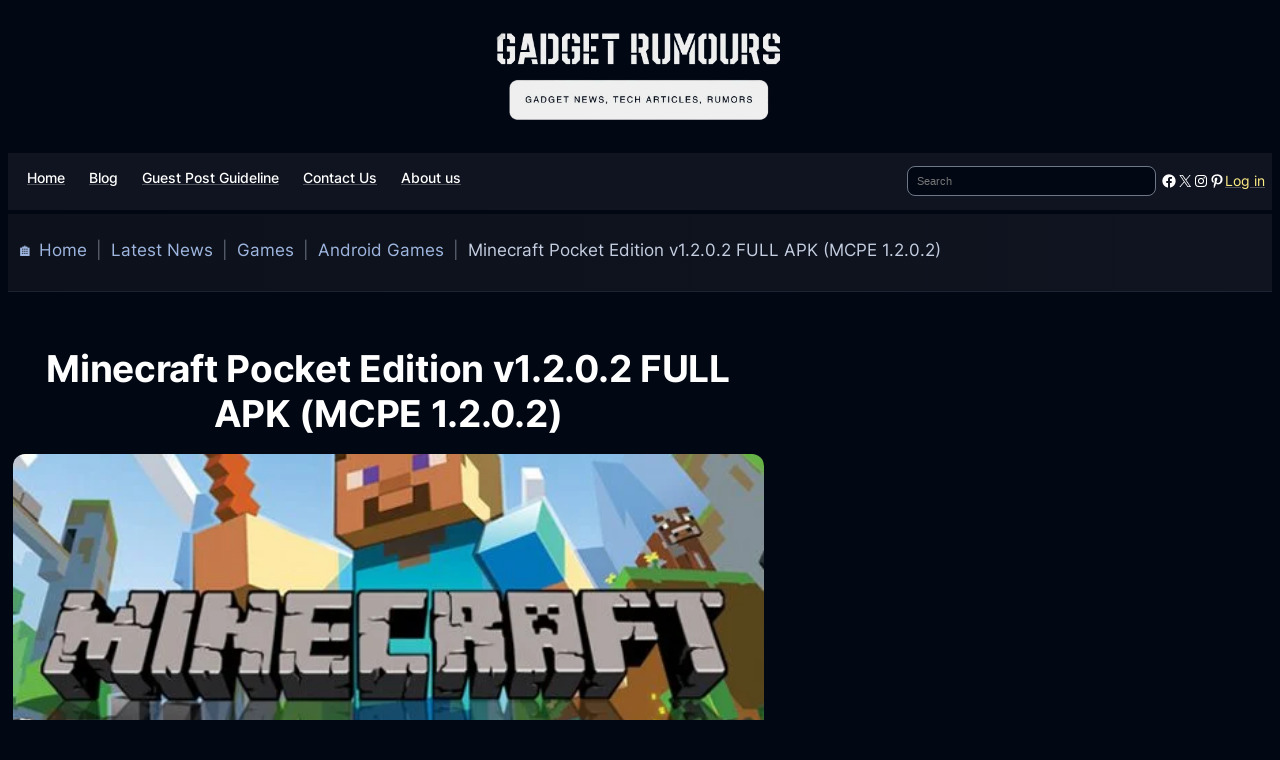

--- FILE ---
content_type: text/html; charset=UTF-8
request_url: https://www.gadget-rumours.com/minecraft-pocket-edition-v1-2-0-2-full-apk/
body_size: 69250
content:
<!DOCTYPE html><html lang="en-US" prefix="og: https://ogp.me/ns#"><head><script data-no-optimize="1">var litespeed_docref=sessionStorage.getItem("litespeed_docref");litespeed_docref&&(Object.defineProperty(document,"referrer",{get:function(){return litespeed_docref}}),sessionStorage.removeItem("litespeed_docref"));</script> <meta charset="UTF-8" /><meta name="viewport" content="width=device-width, initial-scale=1" /><meta name="description" content="Explore limitless creativity in Minecraft Pocket Edition! Build your dream world on Android without constraints. Download today to start your adventure!"/><meta name="robots" content="follow, index, max-snippet:-1, max-video-preview:-1, max-image-preview:large"/><link rel="canonical" href="https://www.gadget-rumours.com/minecraft-pocket-edition-v1-2-0-2-full-apk/" /><meta property="og:locale" content="en_US" /><meta property="og:type" content="article" /><meta property="og:title" content="Minecraft Pocket Edition V1.2: Build Your Dream World" /><meta property="og:description" content="Explore limitless creativity in Minecraft Pocket Edition! Build your dream world on Android without constraints. Download today to start your adventure!" /><meta property="og:url" content="https://www.gadget-rumours.com/minecraft-pocket-edition-v1-2-0-2-full-apk/" /><meta property="og:site_name" content="Gadget Rumours" /><meta property="article:publisher" content="https://www.facebook.com/gadgetrumours" /><meta property="article:author" content="https://www.facebook.com/papadopoulos.pavlos" /><meta property="article:tag" content="MCPE" /><meta property="article:tag" content="Minecraft" /><meta property="article:tag" content="Minecraft Pocket" /><meta property="article:tag" content="pocket" /><meta property="article:section" content="Android Games" /><meta property="og:updated_time" content="2024-04-11T21:30:45+03:00" /><meta property="og:image" content="https://www.gadget-rumours.com/wp-content/uploads/2017/10/Minecraft.jpg" /><meta property="og:image:secure_url" content="https://www.gadget-rumours.com/wp-content/uploads/2017/10/Minecraft.jpg" /><meta property="og:image:width" content="551" /><meta property="og:image:height" content="310" /><meta property="og:image:alt" content="Minecraft Pocket Edition" /><meta property="og:image:type" content="image/jpeg" /><meta property="article:published_time" content="2017-08-01T00:03:15+03:00" /><meta property="article:modified_time" content="2024-04-11T21:30:45+03:00" /><meta name="twitter:card" content="summary_large_image" /><meta name="twitter:title" content="Minecraft Pocket Edition V1.2: Build Your Dream World" /><meta name="twitter:description" content="Explore limitless creativity in Minecraft Pocket Edition! Build your dream world on Android without constraints. Download today to start your adventure!" /><meta name="twitter:site" content="@GadgetRumours" /><meta name="twitter:creator" content="@GadgetRumours" /><meta name="twitter:image" content="https://www.gadget-rumours.com/wp-content/uploads/2017/10/Minecraft.jpg" /><meta name="twitter:label1" content="Written by" /><meta name="twitter:data1" content="Pavlos Papadopoulos" /><meta name="twitter:label2" content="Time to read" /><meta name="twitter:data2" content="Less than a minute" /> <script type="application/ld+json" class="rank-math-schema">{"@context":"https://schema.org","@graph":[{"@type":["Person","Organization"],"@id":"https://www.gadget-rumours.com/#person","name":"Gadget Rumours","sameAs":["https://www.facebook.com/gadgetrumours","https://twitter.com/GadgetRumours","https://www.instagram.com/gadgetrumours/","https://www.pinterest.com/gadgetrumors/boards/","t.me/gadgetrumors"],"logo":{"@type":"ImageObject","@id":"https://www.gadget-rumours.com/#logo","url":"https://www.gadget-rumours.com/wp-content/uploads/2024/04/gadget-rumours-header-logo.webp","contentUrl":"https://www.gadget-rumours.com/wp-content/uploads/2024/04/gadget-rumours-header-logo.webp","caption":"Gadget Rumours","inLanguage":"en-US","width":"180","height":"180"},"image":{"@type":"ImageObject","@id":"https://www.gadget-rumours.com/#logo","url":"https://www.gadget-rumours.com/wp-content/uploads/2024/04/gadget-rumours-header-logo.webp","contentUrl":"https://www.gadget-rumours.com/wp-content/uploads/2024/04/gadget-rumours-header-logo.webp","caption":"Gadget Rumours","inLanguage":"en-US","width":"180","height":"180"}},{"@type":"WebSite","@id":"https://www.gadget-rumours.com/#website","url":"https://www.gadget-rumours.com","name":"Gadget Rumours","alternateName":"Gadget-Rumours","publisher":{"@id":"https://www.gadget-rumours.com/#person"},"inLanguage":"en-US"},{"@type":"ImageObject","@id":"https://www.gadget-rumours.com/wp-content/uploads/2017/10/Minecraft.jpg","url":"https://www.gadget-rumours.com/wp-content/uploads/2017/10/Minecraft.jpg","width":"551","height":"310","caption":"Minecraft Pocket Edition","inLanguage":"en-US"},{"@type":"BreadcrumbList","@id":"https://www.gadget-rumours.com/minecraft-pocket-edition-v1-2-0-2-full-apk/#breadcrumb","itemListElement":[{"@type":"ListItem","position":"1","item":{"@id":"https://www.gadget-rumours.com","name":"\ud83c\udfe0 Home"}},{"@type":"ListItem","position":"2","item":{"@id":"https://www.gadget-rumours.com/category/latest-news/","name":"Latest News"}},{"@type":"ListItem","position":"3","item":{"@id":"https://www.gadget-rumours.com/category/latest-news/games/","name":"Games"}},{"@type":"ListItem","position":"4","item":{"@id":"https://www.gadget-rumours.com/category/latest-news/games/android-games/","name":"Android Games"}},{"@type":"ListItem","position":"5","item":{"@id":"https://www.gadget-rumours.com/minecraft-pocket-edition-v1-2-0-2-full-apk/","name":"Minecraft Pocket Edition v1.2.0.2 FULL APK (MCPE 1.2.0.2)"}}]},{"@type":"WebPage","@id":"https://www.gadget-rumours.com/minecraft-pocket-edition-v1-2-0-2-full-apk/#webpage","url":"https://www.gadget-rumours.com/minecraft-pocket-edition-v1-2-0-2-full-apk/","name":"Minecraft Pocket Edition V1.2: Build Your Dream World","datePublished":"2017-08-01T00:03:15+03:00","dateModified":"2024-04-11T21:30:45+03:00","isPartOf":{"@id":"https://www.gadget-rumours.com/#website"},"primaryImageOfPage":{"@id":"https://www.gadget-rumours.com/wp-content/uploads/2017/10/Minecraft.jpg"},"inLanguage":"en-US","breadcrumb":{"@id":"https://www.gadget-rumours.com/minecraft-pocket-edition-v1-2-0-2-full-apk/#breadcrumb"}},{"@type":"Person","@id":"https://www.gadget-rumours.com/author/paulpap01/","name":"Pavlos Papadopoulos","description":"Passionate about technology and web development, I\u2019m the founder of Gadget-Rumours.com, where I share the latest gadget news and tech insights. With a background as a Senior Field Engineer and an interest in programming, I explore everything from smartphones to DIY projects. A big fan of Xiaomi devices, I also manage TheLatestTechNews.com and TechnologyNews.info, expanding my reach in the tech world.","url":"https://www.gadget-rumours.com/author/paulpap01/","image":{"@type":"ImageObject","@id":"https://www.gadget-rumours.com/wp-content/litespeed/avatar/1348bddffaac2ebac72d4a53ec1d7d43.jpg?ver=1768929607","url":"https://www.gadget-rumours.com/wp-content/litespeed/avatar/1348bddffaac2ebac72d4a53ec1d7d43.jpg?ver=1768929607","caption":"Pavlos Papadopoulos","inLanguage":"en-US"},"sameAs":["https://gadget-rumours.com","https://www.facebook.com/papadopoulos.pavlos","https://twitter.com/GadgetRumours","https://about.me/papadopoulospavlos/getstarted"]},{"@type":"BlogPosting","headline":"Minecraft Pocket Edition V1.2: Build Your Dream World","keywords":"Minecraft Pocket Edition","datePublished":"2017-08-01T00:03:15+03:00","dateModified":"2024-04-11T21:30:45+03:00","articleSection":"Android Games, Games","author":{"@id":"https://www.gadget-rumours.com/author/paulpap01/","name":"Pavlos Papadopoulos"},"publisher":{"@id":"https://www.gadget-rumours.com/#person"},"description":"Explore limitless creativity in Minecraft Pocket Edition! Build your dream world on Android without constraints. Download today to start your adventure!","name":"Minecraft Pocket Edition V1.2: Build Your Dream World","@id":"https://www.gadget-rumours.com/minecraft-pocket-edition-v1-2-0-2-full-apk/#richSnippet","isPartOf":{"@id":"https://www.gadget-rumours.com/minecraft-pocket-edition-v1-2-0-2-full-apk/#webpage"},"image":{"@id":"https://www.gadget-rumours.com/wp-content/uploads/2017/10/Minecraft.jpg"},"inLanguage":"en-US","mainEntityOfPage":{"@id":"https://www.gadget-rumours.com/minecraft-pocket-edition-v1-2-0-2-full-apk/#webpage"}}]}</script> <title>Minecraft Pocket Edition V1.2: Build Your Dream World</title><link rel='dns-prefetch' href='//challenges.cloudflare.com' /><link rel='dns-prefetch' href='//ajax.googleapis.com' /><link rel="alternate" type="application/rss+xml" title="Gadget Rumours &raquo; Feed" href="https://www.gadget-rumours.com/feed/" /><link rel="alternate" type="application/rss+xml" title="Gadget Rumours &raquo; Comments Feed" href="https://www.gadget-rumours.com/comments/feed/" /><link rel="alternate" type="application/rss+xml" title="Gadget Rumours &raquo; Minecraft Pocket Edition v1.2.0.2 FULL APK (MCPE 1.2.0.2) Comments Feed" href="https://www.gadget-rumours.com/minecraft-pocket-edition-v1-2-0-2-full-apk/feed/" /><link rel="alternate" title="oEmbed (JSON)" type="application/json+oembed" href="https://www.gadget-rumours.com/wp-json/oembed/1.0/embed?url=https%3A%2F%2Fwww.gadget-rumours.com%2Fminecraft-pocket-edition-v1-2-0-2-full-apk%2F" /><link rel="alternate" title="oEmbed (XML)" type="text/xml+oembed" href="https://www.gadget-rumours.com/wp-json/oembed/1.0/embed?url=https%3A%2F%2Fwww.gadget-rumours.com%2Fminecraft-pocket-edition-v1-2-0-2-full-apk%2F&#038;format=xml" /><style id='wp-img-auto-sizes-contain-inline-css'>img:is([sizes=auto i],[sizes^="auto," i]){contain-intrinsic-size:3000px 1500px}
/*# sourceURL=wp-img-auto-sizes-contain-inline-css */</style><style id="litespeed-ccss">.wp-block-image img{box-sizing:border-box;height:auto;max-width:100%;vertical-align:bottom}.wp-block-image{margin:0 0 1em}.wp-block-group{box-sizing:border-box}:where(.wp-block-group.wp-block-group-is-layout-constrained){position:relative}:where(.wp-block-group.has-background){padding:1.25em 2.375em}.wp-block-navigation .wp-block-navigation-item__label{overflow-wrap:break-word}.wp-block-navigation .wp-block-navigation-item__description{display:none}.wp-block-navigation{position:relative;--navigation-layout-justification-setting:flex-start;--navigation-layout-direction:row;--navigation-layout-wrap:wrap;--navigation-layout-justify:flex-start;--navigation-layout-align:center}.wp-block-navigation ul{margin-bottom:0;margin-left:0;margin-top:0;padding-left:0}.wp-block-navigation ul,.wp-block-navigation ul li{list-style:none;padding:0}.wp-block-navigation .wp-block-navigation-item{align-items:center;background-color:inherit;display:flex;position:relative}.wp-block-navigation .wp-block-navigation-item__content{display:block}.wp-block-navigation .wp-block-navigation-item__content.wp-block-navigation-item__content{color:inherit}.wp-block-navigation :where(a){text-decoration:none}.wp-block-navigation.items-justified-space-between{--navigation-layout-justification-setting:space-between;--navigation-layout-justify:space-between}.wp-block-navigation__container,.wp-block-navigation__responsive-close,.wp-block-navigation__responsive-container,.wp-block-navigation__responsive-container-content,.wp-block-navigation__responsive-dialog{gap:inherit}:where(.wp-block-navigation.has-background .wp-block-navigation-item a:not(.wp-element-button)){padding:.5em 1em}.wp-block-navigation__container{align-items:var(--navigation-layout-align,initial);display:flex;flex-direction:var(--navigation-layout-direction,initial);flex-wrap:var(--navigation-layout-wrap,wrap);justify-content:var(--navigation-layout-justify,initial);list-style:none;margin:0;padding-left:0}.wp-block-navigation__container:only-child{flex-grow:1}.wp-block-navigation__responsive-container{bottom:0;display:none;left:0;position:fixed;right:0;top:0}.wp-block-navigation__responsive-container :where(.wp-block-navigation-item a){color:inherit}.wp-block-navigation__responsive-container .wp-block-navigation__responsive-container-content{align-items:var(--navigation-layout-align,initial);display:flex;flex-direction:var(--navigation-layout-direction,initial);flex-wrap:var(--navigation-layout-wrap,wrap);justify-content:var(--navigation-layout-justify,initial)}.wp-block-navigation__responsive-container:not(.is-menu-open.is-menu-open){background-color:inherit!important;color:inherit!important}.wp-block-navigation__responsive-container-close,.wp-block-navigation__responsive-container-open{background:#0000;border:none;color:currentColor;margin:0;padding:0;text-transform:inherit;vertical-align:middle}.wp-block-navigation__responsive-container-close svg,.wp-block-navigation__responsive-container-open svg{fill:currentColor;display:block;height:24px;width:24px}.wp-block-navigation__responsive-container-open{display:flex}.wp-block-navigation__responsive-container-open.wp-block-navigation__responsive-container-open.wp-block-navigation__responsive-container-open{font-family:inherit;font-size:inherit;font-weight:inherit}.wp-block-navigation__responsive-container-close{position:absolute;right:0;top:0;z-index:2}.wp-block-navigation__responsive-container-close.wp-block-navigation__responsive-container-close.wp-block-navigation__responsive-container-close{font-family:inherit;font-size:inherit;font-weight:inherit}.wp-block-navigation__responsive-close{width:100%}.wp-block-navigation__responsive-dialog{position:relative}.wp-block-search__button{margin-left:10px;word-break:normal}.wp-block-search__button.has-icon{line-height:0}.wp-block-search__button svg{height:1.25em;min-height:24px;min-width:24px;width:1.25em;fill:currentColor;vertical-align:text-bottom}:where(.wp-block-search__button){border:1px solid #ccc;padding:6px 10px}.wp-block-search__inside-wrapper{display:flex;flex:auto;flex-wrap:nowrap;max-width:100%}.wp-block-search__label{width:100%}.wp-block-search__input{appearance:none;border:1px solid #949494;flex-grow:1;margin-left:0;margin-right:0;min-width:3rem;padding:8px;text-decoration:unset!important}:where(.wp-block-search__input){font-family:inherit;font-size:inherit;font-style:inherit;font-weight:inherit;letter-spacing:inherit;line-height:inherit;text-transform:inherit}:where(.wp-block-search__button-inside .wp-block-search__inside-wrapper){border:1px solid #949494;box-sizing:border-box;padding:4px}:where(.wp-block-search__button-inside .wp-block-search__inside-wrapper) .wp-block-search__input{border:none;border-radius:0;padding:0 4px}:where(.wp-block-search__button-inside .wp-block-search__inside-wrapper) :where(.wp-block-search__button){padding:4px 8px}.is-style-swt-search-minimal .wp-block-search__input{padding-left:var(--wp--preset--spacing--xx-small);color:var(--wp--preset--color--heading);background-color:var(--wp--preset--color--background);border-radius:0;border:0}.wp-block-search__no-button .wp-block-search__input{border:1px solid var(--wp--preset--color--outline);border-radius:var(--wp--custom--border-radius--small)}.wp-block-search .wp-block-search__label{font-weight:700}.wp-block-search__button{border:1px solid #ccc;padding:.375em .625em}.wp-block-social-links{background:none;box-sizing:border-box;margin-left:0;padding-left:0;padding-right:0;text-indent:0}.wp-block-social-links .wp-social-link a{border-bottom:0;box-shadow:none;text-decoration:none}.wp-block-social-links .wp-social-link svg{height:1em;width:1em}.wp-block-social-links.has-small-icon-size{font-size:16px}.wp-block-social-links,.wp-block-social-links.has-normal-icon-size{font-size:24px}.wp-block-social-link{border-radius:9999px;display:block;height:auto}.wp-block-social-link a{align-items:center;display:flex;line-height:0}.wp-block-social-links .wp-block-social-link.wp-social-link{display:inline-block;margin:0;padding:0}.wp-block-social-links .wp-block-social-link.wp-social-link .wp-block-social-link-anchor,.wp-block-social-links .wp-block-social-link.wp-social-link .wp-block-social-link-anchor svg,.wp-block-social-links .wp-block-social-link.wp-social-link .wp-block-social-link-anchor:visited{color:currentColor;fill:currentColor}:where(.wp-block-social-links:not(.is-style-logos-only)) .wp-social-link{background-color:#f0f0f0;color:#444}:where(.wp-block-social-links:not(.is-style-logos-only)) .wp-social-link-facebook{background-color:#0866ff;color:#fff}:where(.wp-block-social-links:not(.is-style-logos-only)) .wp-social-link-instagram{background-color:#f00075;color:#fff}:where(.wp-block-social-links:not(.is-style-logos-only)) .wp-social-link-pinterest{background-color:#e60122;color:#fff}:where(.wp-block-social-links:not(.is-style-logos-only)) .wp-social-link-x{background-color:#000;color:#fff}:where(.wp-block-social-links.is-style-logos-only) .wp-social-link{background:none}:where(.wp-block-social-links.is-style-logos-only) .wp-social-link svg{height:1.25em;width:1.25em}:where(.wp-block-social-links.is-style-logos-only) .wp-social-link-facebook{color:#0866ff}:where(.wp-block-social-links.is-style-logos-only) .wp-social-link-instagram{color:#f00075}:where(.wp-block-social-links.is-style-logos-only) .wp-social-link-pinterest{color:#e60122}:where(.wp-block-social-links.is-style-logos-only) .wp-social-link-x{color:#000}:root :where(.wp-block-social-links .wp-social-link a){padding:.25em}:root :where(.wp-block-social-links.is-style-logos-only .wp-social-link a){padding:0}.wp-block-button__link{align-content:center;box-sizing:border-box;display:inline-block;height:100%;text-align:center;word-break:break-word}:where(.wp-block-button__link){border-radius:9999px;box-shadow:none;padding:calc(.667em + 2px) calc(1.333em + 2px);text-decoration:none}.wp-block-buttons{box-sizing:border-box}.wp-block-buttons>.wp-block-button{display:inline-block;margin:0}.wp-block-buttons .wp-block-button__link{width:100%}.wp-block-site-logo{box-sizing:border-box;line-height:0}.wp-block-site-logo a{display:inline-block;line-height:0}.wp-block-site-logo img{height:auto;max-width:100%}.wp-block-site-logo a,.wp-block-site-logo img{border-radius:inherit}.wp-block-post-title{box-sizing:border-box;word-break:break-word}.wp-block-post-featured-image{margin-left:0;margin-right:0}.wp-block-post-featured-image :where(img){box-sizing:border-box;height:auto;max-width:100%;vertical-align:bottom;width:100%}.wp-block-post-featured-image{position:relative}.wp-block-post-terms{box-sizing:border-box}.wp-block-post-terms.is-style-swt-post-terms-pill a{display:inline-block;font-size:var(--wp--preset--font-size--x-small);padding:6px 12px;border-radius:var(--wp--custom--border-radius--full);color:var(--wp--preset--color--body);background-color:var(--wp--preset--color--outline);margin-right:var(--wp--preset--spacing--xx-small);margin-top:var(--wp--preset--spacing--xxx-small);margin-bottom:var(--wp--preset--spacing--xxx-small);line-height:var(--wp--custom--line-height--initial)}ul{box-sizing:border-box}:where(.wp-block-post-comments-form) input:not([type=submit]){border:1px solid #949494;font-family:inherit;font-size:1em}:where(.wp-block-post-comments-form) input:where(:not([type=submit]):not([type=checkbox])){padding:calc(.667em + 2px)}:root{--wp-admin-theme-color:#007cba;--wp-admin-theme-color--rgb:0,124,186;--wp-admin-theme-color-darker-10:#006ba1;--wp-admin-theme-color-darker-10--rgb:0,107,161;--wp-admin-theme-color-darker-20:#005a87;--wp-admin-theme-color-darker-20--rgb:0,90,135;--wp-admin-border-width-focus:2px;--wp-block-synced-color:#7a00df;--wp-block-synced-color--rgb:122,0,223;--wp-bound-block-color:var(--wp-block-synced-color)}:root{--wp--preset--font-size--normal:16px;--wp--preset--font-size--huge:42px}.has-text-align-center{text-align:center}.items-justified-space-between{justify-content:space-between}.screen-reader-text{border:0;clip-path:inset(50%);height:1px;margin:-1px;overflow:hidden;padding:0;position:absolute;width:1px;word-wrap:normal!important}html :where(.has-border-color){border-style:solid}html :where([style*=border-bottom-color]){border-bottom-style:solid}html :where([style*=border-width]){border-style:solid}html :where([style*=border-bottom-width]){border-bottom-style:solid}html :where(img[class*=wp-image-]){height:auto;max-width:100%}:where(figure){margin:0 0 1em}.is-style-swt-search-minimal .wp-block-search__input{padding-left:var(--wp--preset--spacing--xx-small);color:var(--wp--preset--color--heading);background-color:var(--wp--preset--color--background);border-radius:0;border:0}.is-style-swt-search-minimal.wp-block-search__no-button .wp-block-search__input{border:1px solid var(--wp--preset--color--outline);border-radius:var(--wp--custom--border-radius--small)}.wp-block-post-terms.is-style-swt-post-terms-pill a{display:inline-block;font-size:var(--wp--preset--font-size--x-small);padding:6px 12px;border-radius:var(--wp--custom--border-radius--full);color:var(--wp--preset--color--body);background-color:var(--wp--preset--color--outline);margin-right:var(--wp--preset--spacing--xx-small);margin-top:var(--wp--preset--spacing--xxx-small);margin-bottom:var(--wp--preset--spacing--xxx-small);line-height:var(--wp--custom--line-height--initial)}@media (min-width:1025px){.swt-hide-desktop{background:repeating-linear-gradient(125deg,rgb(0 0 0/.05),rgb(0 0 0/.05) 1px,transparent 2px,transparent 9px);opacity:.4}}@media (min-width:768px) and (max-width:1024px){.swt-hide-tablet{background:repeating-linear-gradient(125deg,rgb(0 0 0/.05),rgb(0 0 0/.05) 1px,transparent 2px,transparent 9px);opacity:.4}}@media (max-width:767px){.swt-hide-mobile{background:repeating-linear-gradient(125deg,rgb(0 0 0/.05),rgb(0 0 0/.05) 1px,transparent 2px,transparent 9px);opacity:.4}}:root{--wp--preset--aspect-ratio--square:1;--wp--preset--aspect-ratio--4-3:4/3;--wp--preset--aspect-ratio--3-4:3/4;--wp--preset--aspect-ratio--3-2:3/2;--wp--preset--aspect-ratio--2-3:2/3;--wp--preset--aspect-ratio--16-9:16/9;--wp--preset--aspect-ratio--9-16:9/16;--wp--preset--color--black:#000000;--wp--preset--color--cyan-bluish-gray:#abb8c3;--wp--preset--color--white:#ffffff;--wp--preset--color--pale-pink:#f78da7;--wp--preset--color--vivid-red:#cf2e2e;--wp--preset--color--luminous-vivid-orange:#ff6900;--wp--preset--color--luminous-vivid-amber:#fcb900;--wp--preset--color--light-green-cyan:#7bdcb5;--wp--preset--color--vivid-green-cyan:#00d084;--wp--preset--color--pale-cyan-blue:#8ed1fc;--wp--preset--color--vivid-cyan-blue:#0693e3;--wp--preset--color--vivid-purple:#9b51e0;--wp--preset--color--primary:#FEEE84;--wp--preset--color--secondary:#FFF199;--wp--preset--color--heading:#FFFFFF;--wp--preset--color--body:#E5E7EB;--wp--preset--color--background:#020714;--wp--preset--color--tertiary:#10141D;--wp--preset--color--quaternary:#10141E;--wp--preset--color--surface:#10141F;--wp--preset--color--foreground:#101420;--wp--preset--color--outline:#282B33;--wp--preset--color--neutral:#6E7787;--wp--preset--color--transparent:transparent;--wp--preset--color--current-color:currentColor;--wp--preset--color--inherit:inherit;--wp--preset--gradient--vivid-cyan-blue-to-vivid-purple:linear-gradient(135deg,rgba(6,147,227,1) 0%,rgb(155,81,224) 100%);--wp--preset--gradient--light-green-cyan-to-vivid-green-cyan:linear-gradient(135deg,rgb(122,220,180) 0%,rgb(0,208,130) 100%);--wp--preset--gradient--luminous-vivid-amber-to-luminous-vivid-orange:linear-gradient(135deg,rgba(252,185,0,1) 0%,rgba(255,105,0,1) 100%);--wp--preset--gradient--luminous-vivid-orange-to-vivid-red:linear-gradient(135deg,rgba(255,105,0,1) 0%,rgb(207,46,46) 100%);--wp--preset--gradient--very-light-gray-to-cyan-bluish-gray:linear-gradient(135deg,rgb(238,238,238) 0%,rgb(169,184,195) 100%);--wp--preset--gradient--cool-to-warm-spectrum:linear-gradient(135deg,rgb(74,234,220) 0%,rgb(151,120,209) 20%,rgb(207,42,186) 40%,rgb(238,44,130) 60%,rgb(251,105,98) 80%,rgb(254,248,76) 100%);--wp--preset--gradient--blush-light-purple:linear-gradient(135deg,rgb(255,206,236) 0%,rgb(152,150,240) 100%);--wp--preset--gradient--blush-bordeaux:linear-gradient(135deg,rgb(254,205,165) 0%,rgb(254,45,45) 50%,rgb(107,0,62) 100%);--wp--preset--gradient--luminous-dusk:linear-gradient(135deg,rgb(255,203,112) 0%,rgb(199,81,192) 50%,rgb(65,88,208) 100%);--wp--preset--gradient--pale-ocean:linear-gradient(135deg,rgb(255,245,203) 0%,rgb(182,227,212) 50%,rgb(51,167,181) 100%);--wp--preset--gradient--electric-grass:linear-gradient(135deg,rgb(202,248,128) 0%,rgb(113,206,126) 100%);--wp--preset--gradient--midnight:linear-gradient(135deg,rgb(2,3,129) 0%,rgb(40,116,252) 100%);--wp--preset--gradient--primary:linear-gradient(284.04deg, #020714 0%, #06301E 25.33%, #4D4D29 52.07%, #10141F 100%);--wp--preset--font-size--small:clamp(14px, 1.6vw, 16px);--wp--preset--font-size--medium:clamp(16px, 1.8vw, 18px);--wp--preset--font-size--large:clamp(20px, 2.2vw, 22px);--wp--preset--font-size--x-large:clamp(24px, 3vw, 28px);--wp--preset--font-size--x-small:clamp(12px, 1.5vw, 14px);--wp--preset--font-size--xx-large:clamp(28px, 3.6vw, 36px);--wp--preset--font-size--xxx-large:clamp(32px, 3.6vw, 44px);--wp--preset--font-size--xxxx-large:clamp(40px, 6.6vw, 56px);--wp--preset--font-family--inter:"Inter", sans-serif;--wp--preset--spacing--20:0.44rem;--wp--preset--spacing--30:0.67rem;--wp--preset--spacing--40:1rem;--wp--preset--spacing--50:1.5rem;--wp--preset--spacing--60:2.25rem;--wp--preset--spacing--70:3.38rem;--wp--preset--spacing--80:5.06rem;--wp--preset--spacing--xxx-small:calc(var(--wp--preset--font-size--medium,1rem)/4);--wp--preset--spacing--xx-small:calc(var(--wp--preset--font-size--medium,1rem)/2);--wp--preset--spacing--x-small:calc(var(--wp--preset--font-size--medium,1rem));--wp--preset--spacing--small:calc(var(--wp--preset--font-size--medium,1rem)*1.5);--wp--preset--spacing--medium:calc(var(--wp--preset--font-size--medium,1rem)*2);--wp--preset--spacing--large:calc(var(--wp--preset--font-size--medium,1rem)*3);--wp--preset--spacing--x-large:calc(var(--wp--preset--font-size--medium,1rem)*4);--wp--preset--spacing--xx-large:calc(var(--wp--preset--font-size--medium,1rem)*6);--wp--preset--shadow--natural:6px 6px 9px rgba(0, 0, 0, 0.2);--wp--preset--shadow--deep:12px 12px 50px rgba(0, 0, 0, 0.4);--wp--preset--shadow--sharp:6px 6px 0px rgba(0, 0, 0, 0.2);--wp--preset--shadow--outlined:6px 6px 0px -3px rgba(255, 255, 255, 1), 6px 6px rgba(0, 0, 0, 1);--wp--preset--shadow--crisp:6px 6px 0px rgba(0, 0, 0, 1);--wp--custom--font-weight--black:900;--wp--custom--font-weight--extra-bold:800;--wp--custom--font-weight--bold:700;--wp--custom--font-weight--semi-bold:600;--wp--custom--font-weight--medium:500;--wp--custom--font-weight--regular:400;--wp--custom--font-weight--light:300;--wp--custom--font-weight--extra-light:200;--wp--custom--font-weight--thin:100;--wp--custom--line-height--initial:1;--wp--custom--line-height--xx-small:1.2;--wp--custom--line-height--x-small:1.3;--wp--custom--line-height--small:1.4;--wp--custom--line-height--medium:1.45;--wp--custom--line-height--large:1.6;--wp--custom--border-radius--xx-small:4px;--wp--custom--border-radius--x-small:6px;--wp--custom--border-radius--small:8px;--wp--custom--border-radius--medium:12px;--wp--custom--border-radius--large:16px;--wp--custom--border-radius--x-large:20px;--wp--custom--border-radius--xx-large:24px;--wp--custom--border-radius--full:999px;--wp--custom--font-family--body:var(--wp--preset--font-family--inter)}:root{--wp--style--global--content-size:780px;--wp--style--global--wide-size:1366px}:where(body){margin:0}.wp-site-blocks{padding-top:var(--wp--style--root--padding-top);padding-bottom:var(--wp--style--root--padding-bottom)}.has-global-padding{padding-right:var(--wp--style--root--padding-right);padding-left:var(--wp--style--root--padding-left)}.has-global-padding>.alignfull{margin-right:calc(var(--wp--style--root--padding-right)*-1);margin-left:calc(var(--wp--style--root--padding-left)*-1)}.has-global-padding :where(:not(.alignfull.is-layout-flow)>.has-global-padding:not(.wp-block-block,.alignfull)){padding-right:0;padding-left:0}:where(.wp-site-blocks)>*{margin-block-start:var(--wp--preset--spacing--x-small);margin-block-end:0}:where(.wp-site-blocks)>:first-child{margin-block-start:0}:root{--wp--style--block-gap:var(--wp--preset--spacing--x-small)}:root :where(.is-layout-constrained)>:first-child{margin-block-start:0}:root :where(.is-layout-constrained)>:last-child{margin-block-end:0}:root :where(.is-layout-constrained)>*{margin-block-start:var(--wp--preset--spacing--x-small);margin-block-end:0}:root :where(.is-layout-flex){gap:var(--wp--preset--spacing--x-small)}.is-layout-constrained>:where(:not(.alignleft):not(.alignright):not(.alignfull)){max-width:var(--wp--style--global--content-size);margin-left:auto!important;margin-right:auto!important}.is-layout-constrained>.alignwide{max-width:var(--wp--style--global--wide-size)}body .is-layout-flex{display:flex}.is-layout-flex{flex-wrap:wrap;align-items:center}.is-layout-flex>:is(*,div){margin:0}body{background-color:var(--wp--preset--color--background);color:var(--wp--preset--color--body);font-family:var(--wp--custom--font-family--body);font-size:var(--wp--preset--font-size--medium);font-weight:var(--wp--custom--font-weight--regular);line-height:var(--wp--custom--line-height--large);--wp--style--root--padding-top:0px;--wp--style--root--padding-right:0px;--wp--style--root--padding-bottom:0px;--wp--style--root--padding-left:0px}a:where(:not(.wp-element-button)){color:var(--wp--preset--color--primary);text-decoration:none}h1{color:var(--wp--preset--color--heading)}h1{font-size:32px;font-style:normal;font-weight:600;letter-spacing:-2px;line-height:var(--wp--custom--line-height--xx-small);margin-bottom:var(--wp--preset--spacing--small)}:root :where(.wp-element-button,.wp-block-button__link){background-color:var(--wp--preset--color--primary);border-radius:.375em;border-color:var(--wp--preset--color--primary);border-width:0;color:var(--wp--preset--color--background);font-family:inherit;font-size:var(--wp--preset--font-size--small);font-weight:var(--wp--custom--font-weight--medium);line-height:var(--wp--custom--line-height--initial);padding:calc(0.667em + 2px) calc(1.333em + 2px);text-decoration:none}.has-white-color{color:var(--wp--preset--color--white)!important}.has-primary-color{color:var(--wp--preset--color--primary)!important}.has-heading-color{color:var(--wp--preset--color--heading)!important}.has-quaternary-background-color{background-color:var(--wp--preset--color--quaternary)!important}.has-foreground-background-color{background-color:var(--wp--preset--color--foreground)!important}.has-outline-background-color{background-color:var(--wp--preset--color--outline)!important}.has-neutral-border-color{border-color:var(--wp--preset--color--neutral)!important}.has-very-light-gray-to-cyan-bluish-gray-gradient-background{background:var(--wp--preset--gradient--very-light-gray-to-cyan-bluish-gray)!important}.has-small-font-size{font-size:var(--wp--preset--font-size--small)!important}.has-medium-font-size{font-size:var(--wp--preset--font-size--medium)!important}.has-large-font-size{font-size:var(--wp--preset--font-size--large)!important}.has-x-small-font-size{font-size:var(--wp--preset--font-size--x-small)!important}:root :where(.wp-block-navigation){font-size:var(--wp--preset--font-size--small);font-weight:var(--wp--custom--font-weight--regular);letter-spacing:.25px;line-height:var(--wp--custom--line-height--large)}:root :where(.wp-block-navigation-is-layout-flex){gap:var(--wp--preset--spacing--small)}:root :where(.wp-block-post-terms){font-size:var(--wp--preset--font-size--x-small)}:root :where(.wp-block-search){color:var(--wp--preset--color--body)}:root :where(.wp-block-search .wp-block-search__label,.wp-block-search .wp-block-search__input,.wp-block-search .wp-block-search__button){font-size:var(--wp--preset--font-size--medium);font-weight:var(--wp--custom--font-weight--regular);line-height:var(--wp--custom--line-height--initial)}:root :where(.wp-block-group){padding-right:var(--wp--preset--spacing--x-small);padding-left:var(--wp--preset--spacing--x-small)}.wp-container-core-group-is-layout-5a2113bd{flex-wrap:nowrap;gap:0;justify-content:center;align-items:center}.wp-elements-74d951e81a3f420f4c391b809b1abec0 a:where(:not(.wp-element-button)){color:var(--wp--preset--color--white)}.wp-container-core-navigation-is-layout-fce180db{gap:var(--wp--preset--spacing--x-small)}.wp-container-content-b04ba3db{flex-basis:200px}.wp-container-core-social-links-is-layout-679f5d79{gap:0 .5em}.wp-container-core-group-is-layout-c86c2e7b{flex-wrap:nowrap;gap:var(--wp--preset--spacing--xx-small);justify-content:flex-end}.wp-container-core-group-is-layout-87a43c41{flex-wrap:nowrap;justify-content:space-between;align-items:center}.wp-elements-8fa17ca7ea276185c51d68e84ef5ed55 a:where(:not(.wp-element-button)){color:var(--wp--preset--color--heading)}.wp-container-content-9cfa9a5a{flex-grow:1}.wp-container-core-navigation-is-layout-9366075c{justify-content:space-between}.wp-container-core-group-is-layout-5dc51d33{flex-wrap:nowrap;justify-content:space-between;align-items:center}.wp-container-core-group-is-layout-10e7c573{flex-wrap:nowrap;justify-content:flex-start}.wp-container-core-group-is-layout-5f794ee1>.alignfull{margin-right:calc(0px*-1);margin-left:calc(0px*-1)}.wp-container-core-group-is-layout-5f794ee1>*{margin-block-start:0;margin-block-end:0}.wp-container-core-group-is-layout-5f794ee1>*+*{margin-block-start:0;margin-block-end:0}input[type=search]::-ms-clear{display:none;width:0;height:0}input[type=search]::-ms-reveal{display:none;width:0;height:0}input[type=search]::-webkit-search-cancel-button,input[type=search]::-webkit-search-decoration,input[type=search]::-webkit-search-results-button,input[type=search]::-webkit-search-results-decoration{display:none}html{box-sizing:border-box}*,::after,::before{box-sizing:inherit}.wp-site-blocks{display:flex;min-height:100vh;flex-direction:column;justify-content:flex-start}.swt-scroll-top{display:flex;align-items:center;justify-content:center;position:fixed;right:var(--wp--preset--spacing--small);bottom:var(--wp--preset--spacing--small);width:var(--wp--preset--spacing--large);height:var(--wp--preset--spacing--large);background-color:var(--wp--preset--color--primary);border-radius:var(--wp--custom--border-radius--full);transform:scale(0)}.swt-scroll-top svg path{stroke:var(--wp--preset--color--background)}@media (min-width:1025px){.swt-hide-desktop{display:none!important}}@media (min-width:768px) and (max-width:1024px){.swt-hide-tablet{display:none!important}}@media (max-width:767px){.swt-hide-mobile{display:none!important}}.wp-block-post-terms a{color:inherit}:root{--gr-text-med:#9eb6df;--gr-text-soft:#c4cee0;--gr-space-xs:0.4rem;--gr-space-s:0.9rem;--gr-space-m:1.4rem;--gr-space-l:2rem;--gr-space-xl:3rem}p,li{max-width:70ch;hyphens:auto;overflow-wrap:break-word;word-break:break-word}p{font-size:1.05rem;line-height:1.68;color:var(--gr-text-soft);margin-bottom:var(--gr-space-m)}h1{color:var(--wp--preset--color--heading);font-weight:700;line-height:1.25;margin:var(--gr-space-l)0 var(--gr-space-s)}h1{font-size:2.3rem}a{color:var(--wp--preset--color--primary);text-decoration-color:rgb(255 255 255/.25)}ul{padding-left:1.4em;margin-bottom:var(--gr-space-m);line-height:1.65}li{margin-bottom:8px}.single .wp-block-post-title{font-size:2.3rem;font-weight:800;letter-spacing:-.3px;margin:20px 0 12px}@media (max-width:768px){h1{font-size:1.9rem}.single .wp-block-post-title{font-size:1.9rem}}.wp-block-navigation .wp-block-navigation-item__content{color:#9eb6df;padding:6px 12px;border-radius:6px;font-weight:500}@media (max-width:768px){.wp-block-navigation__responsive-container{background:#0d111b!important;padding:20px;border-top:1px solid rgb(255 255 255/.07)}.wp-block-navigation__responsive-container .wp-block-navigation-item__content{padding:10px 14px;color:#d5def0!important;border-radius:8px;font-size:1.05rem}}</style><style>1{content-visibility:auto;contain-intrinsic-size:1px 1000px;}</style><link rel="preload" data-asynced="1" data-optimized="2" as="style" onload="this.onload=null;this.rel='stylesheet'" href="https://www.gadget-rumours.com/wp-content/litespeed/css/4164a0643e88bfe4af731bca4ed0f499.css?ver=76ecc" /><script data-optimized="1" type="litespeed/javascript" data-src="https://www.gadget-rumours.com/wp-content/plugins/litespeed-cache/assets/js/css_async.min.js"></script> <style id='wp-block-image-inline-css'>.wp-block-image>a,.wp-block-image>figure>a{display:inline-block}.wp-block-image img{box-sizing:border-box;height:auto;max-width:100%;vertical-align:bottom}@media not (prefers-reduced-motion){.wp-block-image img.hide{visibility:hidden}.wp-block-image img.show{animation:show-content-image .4s}}.wp-block-image[style*=border-radius] img,.wp-block-image[style*=border-radius]>a{border-radius:inherit}.wp-block-image.has-custom-border img{box-sizing:border-box}.wp-block-image.aligncenter{text-align:center}.wp-block-image.alignfull>a,.wp-block-image.alignwide>a{width:100%}.wp-block-image.alignfull img,.wp-block-image.alignwide img{height:auto;width:100%}.wp-block-image .aligncenter,.wp-block-image .alignleft,.wp-block-image .alignright,.wp-block-image.aligncenter,.wp-block-image.alignleft,.wp-block-image.alignright{display:table}.wp-block-image .aligncenter>figcaption,.wp-block-image .alignleft>figcaption,.wp-block-image .alignright>figcaption,.wp-block-image.aligncenter>figcaption,.wp-block-image.alignleft>figcaption,.wp-block-image.alignright>figcaption{caption-side:bottom;display:table-caption}.wp-block-image .alignleft{float:left;margin:.5em 1em .5em 0}.wp-block-image .alignright{float:right;margin:.5em 0 .5em 1em}.wp-block-image .aligncenter{margin-left:auto;margin-right:auto}.wp-block-image :where(figcaption){margin-bottom:1em;margin-top:.5em}.wp-block-image.is-style-circle-mask img{border-radius:9999px}@supports ((-webkit-mask-image:none) or (mask-image:none)) or (-webkit-mask-image:none){.wp-block-image.is-style-circle-mask img{border-radius:0;-webkit-mask-image:url('data:image/svg+xml;utf8,<svg viewBox="0 0 100 100" xmlns="http://www.w3.org/2000/svg"><circle cx="50" cy="50" r="50"/></svg>');mask-image:url('data:image/svg+xml;utf8,<svg viewBox="0 0 100 100" xmlns="http://www.w3.org/2000/svg"><circle cx="50" cy="50" r="50"/></svg>');mask-mode:alpha;-webkit-mask-position:center;mask-position:center;-webkit-mask-repeat:no-repeat;mask-repeat:no-repeat;-webkit-mask-size:contain;mask-size:contain}}:root :where(.wp-block-image.is-style-rounded img,.wp-block-image .is-style-rounded img){border-radius:9999px}.wp-block-image figure{margin:0}.wp-lightbox-container{display:flex;flex-direction:column;position:relative}.wp-lightbox-container img{cursor:zoom-in}.wp-lightbox-container img:hover+button{opacity:1}.wp-lightbox-container button{align-items:center;backdrop-filter:blur(16px) saturate(180%);background-color:#5a5a5a40;border:none;border-radius:4px;cursor:zoom-in;display:flex;height:20px;justify-content:center;opacity:0;padding:0;position:absolute;right:16px;text-align:center;top:16px;width:20px;z-index:100}@media not (prefers-reduced-motion){.wp-lightbox-container button{transition:opacity .2s ease}}.wp-lightbox-container button:focus-visible{outline:3px auto #5a5a5a40;outline:3px auto -webkit-focus-ring-color;outline-offset:3px}.wp-lightbox-container button:hover{cursor:pointer;opacity:1}.wp-lightbox-container button:focus{opacity:1}.wp-lightbox-container button:focus,.wp-lightbox-container button:hover,.wp-lightbox-container button:not(:hover):not(:active):not(.has-background){background-color:#5a5a5a40;border:none}.wp-lightbox-overlay{box-sizing:border-box;cursor:zoom-out;height:100vh;left:0;overflow:hidden;position:fixed;top:0;visibility:hidden;width:100%;z-index:100000}.wp-lightbox-overlay .close-button{align-items:center;cursor:pointer;display:flex;justify-content:center;min-height:40px;min-width:40px;padding:0;position:absolute;right:calc(env(safe-area-inset-right) + 16px);top:calc(env(safe-area-inset-top) + 16px);z-index:5000000}.wp-lightbox-overlay .close-button:focus,.wp-lightbox-overlay .close-button:hover,.wp-lightbox-overlay .close-button:not(:hover):not(:active):not(.has-background){background:none;border:none}.wp-lightbox-overlay .lightbox-image-container{height:var(--wp--lightbox-container-height);left:50%;overflow:hidden;position:absolute;top:50%;transform:translate(-50%,-50%);transform-origin:top left;width:var(--wp--lightbox-container-width);z-index:9999999999}.wp-lightbox-overlay .wp-block-image{align-items:center;box-sizing:border-box;display:flex;height:100%;justify-content:center;margin:0;position:relative;transform-origin:0 0;width:100%;z-index:3000000}.wp-lightbox-overlay .wp-block-image img{height:var(--wp--lightbox-image-height);min-height:var(--wp--lightbox-image-height);min-width:var(--wp--lightbox-image-width);width:var(--wp--lightbox-image-width)}.wp-lightbox-overlay .wp-block-image figcaption{display:none}.wp-lightbox-overlay button{background:none;border:none}.wp-lightbox-overlay .scrim{background-color:#fff;height:100%;opacity:.9;position:absolute;width:100%;z-index:2000000}.wp-lightbox-overlay.active{visibility:visible}@media not (prefers-reduced-motion){.wp-lightbox-overlay.active{animation:turn-on-visibility .25s both}.wp-lightbox-overlay.active img{animation:turn-on-visibility .35s both}.wp-lightbox-overlay.show-closing-animation:not(.active){animation:turn-off-visibility .35s both}.wp-lightbox-overlay.show-closing-animation:not(.active) img{animation:turn-off-visibility .25s both}.wp-lightbox-overlay.zoom.active{animation:none;opacity:1;visibility:visible}.wp-lightbox-overlay.zoom.active .lightbox-image-container{animation:lightbox-zoom-in .4s}.wp-lightbox-overlay.zoom.active .lightbox-image-container img{animation:none}.wp-lightbox-overlay.zoom.active .scrim{animation:turn-on-visibility .4s forwards}.wp-lightbox-overlay.zoom.show-closing-animation:not(.active){animation:none}.wp-lightbox-overlay.zoom.show-closing-animation:not(.active) .lightbox-image-container{animation:lightbox-zoom-out .4s}.wp-lightbox-overlay.zoom.show-closing-animation:not(.active) .lightbox-image-container img{animation:none}.wp-lightbox-overlay.zoom.show-closing-animation:not(.active) .scrim{animation:turn-off-visibility .4s forwards}}@keyframes show-content-image{0%{visibility:hidden}99%{visibility:hidden}to{visibility:visible}}@keyframes turn-on-visibility{0%{opacity:0}to{opacity:1}}@keyframes turn-off-visibility{0%{opacity:1;visibility:visible}99%{opacity:0;visibility:visible}to{opacity:0;visibility:hidden}}@keyframes lightbox-zoom-in{0%{transform:translate(calc((-100vw + var(--wp--lightbox-scrollbar-width))/2 + var(--wp--lightbox-initial-left-position)),calc(-50vh + var(--wp--lightbox-initial-top-position))) scale(var(--wp--lightbox-scale))}to{transform:translate(-50%,-50%) scale(1)}}@keyframes lightbox-zoom-out{0%{transform:translate(-50%,-50%) scale(1);visibility:visible}99%{visibility:visible}to{transform:translate(calc((-100vw + var(--wp--lightbox-scrollbar-width))/2 + var(--wp--lightbox-initial-left-position)),calc(-50vh + var(--wp--lightbox-initial-top-position))) scale(var(--wp--lightbox-scale));visibility:hidden}}
/*# sourceURL=https://www.gadget-rumours.com/wp-includes/blocks/image/style.min.css */</style><style id='wp-block-image-theme-inline-css'>:root :where(.wp-block-image figcaption){color:#555;font-size:13px;text-align:center}.is-dark-theme :root :where(.wp-block-image figcaption){color:#ffffffa6}.wp-block-image{margin:0 0 1em}
/*# sourceURL=https://www.gadget-rumours.com/wp-includes/blocks/image/theme.min.css */</style><style id='wp-block-group-inline-css'>.wp-block-group{box-sizing:border-box}:where(.wp-block-group.wp-block-group-is-layout-constrained){position:relative}
/*# sourceURL=https://www.gadget-rumours.com/wp-includes/blocks/group/style.min.css */</style><style id='wp-block-group-theme-inline-css'>:where(.wp-block-group.has-background){padding:1.25em 2.375em}
/*# sourceURL=https://www.gadget-rumours.com/wp-includes/blocks/group/theme.min.css */</style><style id='wp-block-navigation-link-inline-css'>.wp-block-navigation .wp-block-navigation-item__label{overflow-wrap:break-word}.wp-block-navigation .wp-block-navigation-item__description{display:none}.link-ui-tools{outline:1px solid #f0f0f0;padding:8px}.link-ui-block-inserter{padding-top:8px}.link-ui-block-inserter__back{margin-left:8px;text-transform:uppercase}
/*# sourceURL=https://www.gadget-rumours.com/wp-includes/blocks/navigation-link/style.min.css */</style><style id='wp-block-search-inline-css'>.wp-block-search__button{margin-left:10px;word-break:normal}.wp-block-search__button.has-icon{line-height:0}.wp-block-search__button svg{height:1.25em;min-height:24px;min-width:24px;width:1.25em;fill:currentColor;vertical-align:text-bottom}:where(.wp-block-search__button){border:1px solid #ccc;padding:6px 10px}.wp-block-search__inside-wrapper{display:flex;flex:auto;flex-wrap:nowrap;max-width:100%}.wp-block-search__label{width:100%}.wp-block-search.wp-block-search__button-only .wp-block-search__button{box-sizing:border-box;display:flex;flex-shrink:0;justify-content:center;margin-left:0;max-width:100%}.wp-block-search.wp-block-search__button-only .wp-block-search__inside-wrapper{min-width:0!important;transition-property:width}.wp-block-search.wp-block-search__button-only .wp-block-search__input{flex-basis:100%;transition-duration:.3s}.wp-block-search.wp-block-search__button-only.wp-block-search__searchfield-hidden,.wp-block-search.wp-block-search__button-only.wp-block-search__searchfield-hidden .wp-block-search__inside-wrapper{overflow:hidden}.wp-block-search.wp-block-search__button-only.wp-block-search__searchfield-hidden .wp-block-search__input{border-left-width:0!important;border-right-width:0!important;flex-basis:0;flex-grow:0;margin:0;min-width:0!important;padding-left:0!important;padding-right:0!important;width:0!important}:where(.wp-block-search__input){appearance:none;border:1px solid #949494;flex-grow:1;font-family:inherit;font-size:inherit;font-style:inherit;font-weight:inherit;letter-spacing:inherit;line-height:inherit;margin-left:0;margin-right:0;min-width:3rem;padding:8px;text-decoration:unset!important;text-transform:inherit}:where(.wp-block-search__button-inside .wp-block-search__inside-wrapper){background-color:#fff;border:1px solid #949494;box-sizing:border-box;padding:4px}:where(.wp-block-search__button-inside .wp-block-search__inside-wrapper) .wp-block-search__input{border:none;border-radius:0;padding:0 4px}:where(.wp-block-search__button-inside .wp-block-search__inside-wrapper) .wp-block-search__input:focus{outline:none}:where(.wp-block-search__button-inside .wp-block-search__inside-wrapper) :where(.wp-block-search__button){padding:4px 8px}.wp-block-search.aligncenter .wp-block-search__inside-wrapper{margin:auto}.wp-block[data-align=right] .wp-block-search.wp-block-search__button-only .wp-block-search__inside-wrapper{float:right}

            .is-style-swt-search-minimal.wp-block-search__button-inside .wp-block-search__button {
                color: var(--wp--preset--color--heading);
                background-color: var(--wp--preset--color--background);
                border-radius: 0;
                margin: 0;
                padding: var(--wp--preset--spacing--xx-small) var(--wp--preset--spacing--xx-small);
            }

            .is-style-swt-search-minimal.wp-block-search__button-inside .wp-block-search__button:hover {
                color: var(--wp--preset--color--heading);
                background-color: var(--wp--preset--color--background);
            }

            .is-style-swt-search-minimal.wp-block-search__button-inside .wp-block-search__inside-wrapper {
                padding: 4px;
                border: 1px solid var(--wp--preset--color--outline);
                border-radius: var(--wp--custom--border-radius--small);
                background-color: var(--wp--preset--color--background);
            }

            .is-style-swt-search-minimal .wp-block-search__input {
                padding-left: var(--wp--preset--spacing--xx-small);
                color: var(--wp--preset--color--heading);
                background-color: var(--wp--preset--color--background);
                border-radius: 0;
                border: 0;
            }

            .is-style-swt-search-minimal.wp-block-search__button-outside .wp-block-search__input, .wp-block-search__no-button .wp-block-search__input{
                border: 1px solid var(--wp--preset--color--outline);
                border-radius: var(--wp--custom--border-radius--small);
            }
        
/*# sourceURL=wp-block-search-inline-css */</style><style id='wp-block-search-theme-inline-css'>.wp-block-search .wp-block-search__label{font-weight:700}.wp-block-search__button{border:1px solid #ccc;padding:.375em .625em}
/*# sourceURL=https://www.gadget-rumours.com/wp-includes/blocks/search/theme.min.css */</style><style id='wp-block-loginout-inline-css'>.wp-block-loginout{box-sizing:border-box}
/*# sourceURL=https://www.gadget-rumours.com/wp-includes/blocks/loginout/style.min.css */</style><style id='wp-block-site-logo-inline-css'>.wp-block-site-logo{box-sizing:border-box;line-height:0}.wp-block-site-logo a{display:inline-block;line-height:0}.wp-block-site-logo.is-default-size img{height:auto;width:120px}.wp-block-site-logo img{height:auto;max-width:100%}.wp-block-site-logo a,.wp-block-site-logo img{border-radius:inherit}.wp-block-site-logo.aligncenter{margin-left:auto;margin-right:auto;text-align:center}:root :where(.wp-block-site-logo.is-style-rounded){border-radius:9999px}
/*# sourceURL=https://www.gadget-rumours.com/wp-includes/blocks/site-logo/style.min.css */</style><style id='wp-block-template-part-theme-inline-css'>:root :where(.wp-block-template-part.has-background){margin-bottom:0;margin-top:0;padding:1.25em 2.375em}
/*# sourceURL=https://www.gadget-rumours.com/wp-includes/blocks/template-part/theme.min.css */</style><style id='wp-block-post-title-inline-css'>.wp-block-post-title{box-sizing:border-box;word-break:break-word}.wp-block-post-title :where(a){display:inline-block;font-family:inherit;font-size:inherit;font-style:inherit;font-weight:inherit;letter-spacing:inherit;line-height:inherit;text-decoration:inherit}
/*# sourceURL=https://www.gadget-rumours.com/wp-includes/blocks/post-title/style.min.css */</style><style id='wp-block-post-featured-image-inline-css'>.wp-block-post-featured-image{margin-left:0;margin-right:0}.wp-block-post-featured-image a{display:block;height:100%}.wp-block-post-featured-image :where(img){box-sizing:border-box;height:auto;max-width:100%;vertical-align:bottom;width:100%}.wp-block-post-featured-image.alignfull img,.wp-block-post-featured-image.alignwide img{width:100%}.wp-block-post-featured-image .wp-block-post-featured-image__overlay.has-background-dim{background-color:#000;inset:0;position:absolute}.wp-block-post-featured-image{position:relative}.wp-block-post-featured-image .wp-block-post-featured-image__overlay.has-background-gradient{background-color:initial}.wp-block-post-featured-image .wp-block-post-featured-image__overlay.has-background-dim-0{opacity:0}.wp-block-post-featured-image .wp-block-post-featured-image__overlay.has-background-dim-10{opacity:.1}.wp-block-post-featured-image .wp-block-post-featured-image__overlay.has-background-dim-20{opacity:.2}.wp-block-post-featured-image .wp-block-post-featured-image__overlay.has-background-dim-30{opacity:.3}.wp-block-post-featured-image .wp-block-post-featured-image__overlay.has-background-dim-40{opacity:.4}.wp-block-post-featured-image .wp-block-post-featured-image__overlay.has-background-dim-50{opacity:.5}.wp-block-post-featured-image .wp-block-post-featured-image__overlay.has-background-dim-60{opacity:.6}.wp-block-post-featured-image .wp-block-post-featured-image__overlay.has-background-dim-70{opacity:.7}.wp-block-post-featured-image .wp-block-post-featured-image__overlay.has-background-dim-80{opacity:.8}.wp-block-post-featured-image .wp-block-post-featured-image__overlay.has-background-dim-90{opacity:.9}.wp-block-post-featured-image .wp-block-post-featured-image__overlay.has-background-dim-100{opacity:1}.wp-block-post-featured-image:where(.alignleft,.alignright){width:100%}
/*# sourceURL=https://www.gadget-rumours.com/wp-includes/blocks/post-featured-image/style.min.css */</style><style id='wp-block-post-terms-inline-css'>.wp-block-post-terms{box-sizing:border-box}.wp-block-post-terms .wp-block-post-terms__separator{white-space:pre-wrap}

			.wp-block-post-terms.is-style-swt-post-terms-pill a {
				display: inline-block;
				font-size: var(--wp--preset--font-size--x-small);
				padding: 6px 12px;
				border-radius: var(--wp--custom--border-radius--full);
				color: var(--wp--preset--color--body);
				background-color: var(--wp--preset--color--outline);
				margin-right: var(--wp--preset--spacing--xx-small);
				margin-top: var(--wp--preset--spacing--xxx-small);
				margin-bottom: var(--wp--preset--spacing--xxx-small);
				line-height: var(--wp--custom--line-height--initial);
			}

			.is-style-swt-post-terms-pill .wp-block-post-terms__separator {
				display: none;
			}
		
/*# sourceURL=wp-block-post-terms-inline-css */</style><style id='wp-block-paragraph-inline-css'>.is-small-text{font-size:.875em}.is-regular-text{font-size:1em}.is-large-text{font-size:2.25em}.is-larger-text{font-size:3em}.has-drop-cap:not(:focus):first-letter{float:left;font-size:8.4em;font-style:normal;font-weight:100;line-height:.68;margin:.05em .1em 0 0;text-transform:uppercase}body.rtl .has-drop-cap:not(:focus):first-letter{float:none;margin-left:.1em}p.has-drop-cap.has-background{overflow:hidden}:root :where(p.has-background){padding:1.25em 2.375em}:where(p.has-text-color:not(.has-link-color)) a{color:inherit}p.has-text-align-left[style*="writing-mode:vertical-lr"],p.has-text-align-right[style*="writing-mode:vertical-rl"]{rotate:180deg}
/*# sourceURL=https://www.gadget-rumours.com/wp-includes/blocks/paragraph/style.min.css */</style><style id='wp-block-post-author-inline-css'>.wp-block-post-author{box-sizing:border-box;display:flex;flex-wrap:wrap}.wp-block-post-author__byline{font-size:.5em;margin-bottom:0;margin-top:0;width:100%}.wp-block-post-author__avatar{margin-right:1em}.wp-block-post-author__bio{font-size:.7em;margin-bottom:.7em}.wp-block-post-author__content{flex-basis:0;flex-grow:1}.wp-block-post-author__name{margin:0}

        
        .is-style-swt-post-author-simple {
            flex-wrap: inherit;
        }

        .is-style-swt-post-author-simple .wp-block-post-author__avatar  {
            margin-right: 1.8em;
        }

        .is-style-swt-post-author-simple .avatar  {
                width: 95px;
                height: 95px;
                object-fit: cover;
                border-radius: var(--wp--custom--border-radius--full);
			}

            .is-style-swt-post-author-simple .wp-block-post-author__name {
                font-size: var(--wp--preset--font-size--medium);
                font-weight: var(--wp--custom--font-weight--semi-bold);
                color: var(--wp--preset--color--heading);
                line-height: var(--wp--custom--line-height--initial);
                text-transform: capitalize;
                width: 100%;
			}

            .is-style-swt-post-author-simple .wp-block-post-author__bio {
                margin-top: 10px;
                font-size: var(--wp--preset--font-size--small);
			}

            .is-style-swt-post-author-simple .wp-block-post-author__content {
                display: flex;
                align-items: center;
                flex-wrap: wrap;
                flex-direction: column;
                justify-content: center;
                flex-basis: inherit;
                flex-grow: inherit;
			}
		
/*# sourceURL=wp-block-post-author-inline-css */</style><style id='wp-block-post-date-inline-css'>.wp-block-post-date{box-sizing:border-box}
/*# sourceURL=https://www.gadget-rumours.com/wp-includes/blocks/post-date/style.min.css */</style><style id='wp-block-post-time-to-read-inline-css'>.wp-block-post-time-to-read{box-sizing:border-box}
/*# sourceURL=https://www.gadget-rumours.com/wp-includes/blocks/post-time-to-read/style.min.css */</style><style id='wp-block-post-content-inline-css'>.wp-block-post-content{display:flow-root}
/*# sourceURL=https://www.gadget-rumours.com/wp-includes/blocks/post-content/style.min.css */</style><style id='wp-block-heading-inline-css'>h1:where(.wp-block-heading).has-background,h2:where(.wp-block-heading).has-background,h3:where(.wp-block-heading).has-background,h4:where(.wp-block-heading).has-background,h5:where(.wp-block-heading).has-background,h6:where(.wp-block-heading).has-background{padding:1.25em 2.375em}h1.has-text-align-left[style*=writing-mode]:where([style*=vertical-lr]),h1.has-text-align-right[style*=writing-mode]:where([style*=vertical-rl]),h2.has-text-align-left[style*=writing-mode]:where([style*=vertical-lr]),h2.has-text-align-right[style*=writing-mode]:where([style*=vertical-rl]),h3.has-text-align-left[style*=writing-mode]:where([style*=vertical-lr]),h3.has-text-align-right[style*=writing-mode]:where([style*=vertical-rl]),h4.has-text-align-left[style*=writing-mode]:where([style*=vertical-lr]),h4.has-text-align-right[style*=writing-mode]:where([style*=vertical-rl]),h5.has-text-align-left[style*=writing-mode]:where([style*=vertical-lr]),h5.has-text-align-right[style*=writing-mode]:where([style*=vertical-rl]),h6.has-text-align-left[style*=writing-mode]:where([style*=vertical-lr]),h6.has-text-align-right[style*=writing-mode]:where([style*=vertical-rl]){rotate:180deg}
/*# sourceURL=https://www.gadget-rumours.com/wp-includes/blocks/heading/style.min.css */</style><style id='wp-block-separator-inline-css'>@charset "UTF-8";.wp-block-separator{border:none;border-top:2px solid}:root :where(.wp-block-separator.is-style-dots){height:auto;line-height:1;text-align:center}:root :where(.wp-block-separator.is-style-dots):before{color:currentColor;content:"···";font-family:serif;font-size:1.5em;letter-spacing:2em;padding-left:2em}.wp-block-separator.is-style-dots{background:none!important;border:none!important}

        .is-style-swt-separator-wide-thin-line.wp-block-separator:not(.is-style-wide):not(.is-style-dots){
                max-width: var(--wp--style--global--content-size);
                width: 100%;
                border-width: 1px;
			}
		
/*# sourceURL=wp-block-separator-inline-css */</style><style id='wp-block-separator-theme-inline-css'>.wp-block-separator.has-css-opacity{opacity:.4}.wp-block-separator{border:none;border-bottom:2px solid;margin-left:auto;margin-right:auto}.wp-block-separator.has-alpha-channel-opacity{opacity:1}.wp-block-separator:not(.is-style-wide):not(.is-style-dots){width:100px}.wp-block-separator.has-background:not(.is-style-dots){border-bottom:none;height:1px}.wp-block-separator.has-background:not(.is-style-wide):not(.is-style-dots){height:2px}
/*# sourceURL=https://www.gadget-rumours.com/wp-includes/blocks/separator/theme.min.css */</style><style id='wp-block-post-author-biography-inline-css'>.wp-block-post-author-biography{box-sizing:border-box}
/*# sourceURL=https://www.gadget-rumours.com/wp-includes/blocks/post-author-biography/style.min.css */</style><style id='wp-block-post-navigation-link-inline-css'>.wp-block-post-navigation-link .wp-block-post-navigation-link__arrow-previous{display:inline-block;margin-right:1ch}.wp-block-post-navigation-link .wp-block-post-navigation-link__arrow-previous:not(.is-arrow-chevron){transform:scaleX(1)}.wp-block-post-navigation-link .wp-block-post-navigation-link__arrow-next{display:inline-block;margin-left:1ch}.wp-block-post-navigation-link .wp-block-post-navigation-link__arrow-next:not(.is-arrow-chevron){transform:scaleX(1)}.wp-block-post-navigation-link.has-text-align-left[style*="writing-mode: vertical-lr"],.wp-block-post-navigation-link.has-text-align-right[style*="writing-mode: vertical-rl"]{rotate:180deg}
/*# sourceURL=https://www.gadget-rumours.com/wp-includes/blocks/post-navigation-link/style.min.css */</style><style id='wp-block-avatar-inline-css'>.wp-block-avatar{line-height:0}.wp-block-avatar,.wp-block-avatar img{box-sizing:border-box}.wp-block-avatar.aligncenter{text-align:center}
/*# sourceURL=https://www.gadget-rumours.com/wp-includes/blocks/avatar/style.min.css */</style><style id='wp-block-comment-author-name-inline-css'>.wp-block-comment-author-name{box-sizing:border-box}
/*# sourceURL=https://www.gadget-rumours.com/wp-includes/blocks/comment-author-name/style.min.css */</style><style id='wp-block-comment-date-inline-css'>.wp-block-comment-date{box-sizing:border-box}
/*# sourceURL=https://www.gadget-rumours.com/wp-includes/blocks/comment-date/style.min.css */</style><style id='wp-block-comment-content-inline-css'>.comment-awaiting-moderation{display:block;font-size:.875em;line-height:1.5}.wp-block-comment-content{box-sizing:border-box}
/*# sourceURL=https://www.gadget-rumours.com/wp-includes/blocks/comment-content/style.min.css */</style><style id='wp-block-comment-reply-link-inline-css'>.wp-block-comment-reply-link{box-sizing:border-box}
/*# sourceURL=https://www.gadget-rumours.com/wp-includes/blocks/comment-reply-link/style.min.css */</style><style id='wp-block-comment-template-inline-css'>.wp-block-comment-template{box-sizing:border-box;list-style:none;margin-bottom:0;max-width:100%;padding:0}.wp-block-comment-template li{clear:both}.wp-block-comment-template ol{list-style:none;margin-bottom:0;max-width:100%;padding-left:2rem}.wp-block-comment-template.alignleft{float:left}.wp-block-comment-template.aligncenter{margin-left:auto;margin-right:auto;width:fit-content}.wp-block-comment-template.alignright{float:right}
/*# sourceURL=https://www.gadget-rumours.com/wp-includes/blocks/comment-template/style.min.css */</style><style id='wp-block-post-comments-form-inline-css'>:where(.wp-block-post-comments-form input:not([type=submit])),:where(.wp-block-post-comments-form textarea){border:1px solid #949494;font-family:inherit;font-size:1em}:where(.wp-block-post-comments-form input:where(:not([type=submit]):not([type=checkbox]))),:where(.wp-block-post-comments-form textarea){padding:calc(.667em + 2px)}.wp-block-post-comments-form{box-sizing:border-box}.wp-block-post-comments-form[style*=font-weight] :where(.comment-reply-title){font-weight:inherit}.wp-block-post-comments-form[style*=font-family] :where(.comment-reply-title){font-family:inherit}.wp-block-post-comments-form[class*=-font-size] :where(.comment-reply-title),.wp-block-post-comments-form[style*=font-size] :where(.comment-reply-title){font-size:inherit}.wp-block-post-comments-form[style*=line-height] :where(.comment-reply-title){line-height:inherit}.wp-block-post-comments-form[style*=font-style] :where(.comment-reply-title){font-style:inherit}.wp-block-post-comments-form[style*=letter-spacing] :where(.comment-reply-title){letter-spacing:inherit}.wp-block-post-comments-form :where(input[type=submit]){box-shadow:none;cursor:pointer;display:inline-block;overflow-wrap:break-word;text-align:center}.wp-block-post-comments-form .comment-form input:not([type=submit]):not([type=checkbox]):not([type=hidden]),.wp-block-post-comments-form .comment-form textarea{box-sizing:border-box;display:block;width:100%}.wp-block-post-comments-form .comment-form-author label,.wp-block-post-comments-form .comment-form-email label,.wp-block-post-comments-form .comment-form-url label{display:block;margin-bottom:.25em}.wp-block-post-comments-form .comment-form-cookies-consent{display:flex;gap:.25em}.wp-block-post-comments-form .comment-form-cookies-consent #wp-comment-cookies-consent{margin-top:.35em}.wp-block-post-comments-form .comment-reply-title{margin-bottom:0}.wp-block-post-comments-form .comment-reply-title :where(small){font-size:var(--wp--preset--font-size--medium,smaller);margin-left:.5em}
/*# sourceURL=https://www.gadget-rumours.com/wp-includes/blocks/post-comments-form/style.min.css */</style><style id='wp-block-buttons-inline-css'>.wp-block-buttons{box-sizing:border-box}.wp-block-buttons.is-vertical{flex-direction:column}.wp-block-buttons.is-vertical>.wp-block-button:last-child{margin-bottom:0}.wp-block-buttons>.wp-block-button{display:inline-block;margin:0}.wp-block-buttons.is-content-justification-left{justify-content:flex-start}.wp-block-buttons.is-content-justification-left.is-vertical{align-items:flex-start}.wp-block-buttons.is-content-justification-center{justify-content:center}.wp-block-buttons.is-content-justification-center.is-vertical{align-items:center}.wp-block-buttons.is-content-justification-right{justify-content:flex-end}.wp-block-buttons.is-content-justification-right.is-vertical{align-items:flex-end}.wp-block-buttons.is-content-justification-space-between{justify-content:space-between}.wp-block-buttons.aligncenter{text-align:center}.wp-block-buttons:not(.is-content-justification-space-between,.is-content-justification-right,.is-content-justification-left,.is-content-justification-center) .wp-block-button.aligncenter{margin-left:auto;margin-right:auto;width:100%}.wp-block-buttons[style*=text-decoration] .wp-block-button,.wp-block-buttons[style*=text-decoration] .wp-block-button__link{text-decoration:inherit}.wp-block-buttons.has-custom-font-size .wp-block-button__link{font-size:inherit}.wp-block-buttons .wp-block-button__link{width:100%}.wp-block-button.aligncenter{text-align:center}
/*# sourceURL=https://www.gadget-rumours.com/wp-includes/blocks/buttons/style.min.css */</style><style id='wp-block-button-inline-css'>.wp-block-button__link{align-content:center;box-sizing:border-box;cursor:pointer;display:inline-block;height:100%;text-align:center;word-break:break-word}.wp-block-button__link.aligncenter{text-align:center}.wp-block-button__link.alignright{text-align:right}:where(.wp-block-button__link){border-radius:9999px;box-shadow:none;padding:calc(.667em + 2px) calc(1.333em + 2px);text-decoration:none}.wp-block-button[style*=text-decoration] .wp-block-button__link{text-decoration:inherit}.wp-block-buttons>.wp-block-button.has-custom-width{max-width:none}.wp-block-buttons>.wp-block-button.has-custom-width .wp-block-button__link{width:100%}.wp-block-buttons>.wp-block-button.has-custom-font-size .wp-block-button__link{font-size:inherit}.wp-block-buttons>.wp-block-button.wp-block-button__width-25{width:calc(25% - var(--wp--style--block-gap, .5em)*.75)}.wp-block-buttons>.wp-block-button.wp-block-button__width-50{width:calc(50% - var(--wp--style--block-gap, .5em)*.5)}.wp-block-buttons>.wp-block-button.wp-block-button__width-75{width:calc(75% - var(--wp--style--block-gap, .5em)*.25)}.wp-block-buttons>.wp-block-button.wp-block-button__width-100{flex-basis:100%;width:100%}.wp-block-buttons.is-vertical>.wp-block-button.wp-block-button__width-25{width:25%}.wp-block-buttons.is-vertical>.wp-block-button.wp-block-button__width-50{width:50%}.wp-block-buttons.is-vertical>.wp-block-button.wp-block-button__width-75{width:75%}.wp-block-button.is-style-squared,.wp-block-button__link.wp-block-button.is-style-squared{border-radius:0}.wp-block-button.no-border-radius,.wp-block-button__link.no-border-radius{border-radius:0!important}:root :where(.wp-block-button .wp-block-button__link.is-style-outline),:root :where(.wp-block-button.is-style-outline>.wp-block-button__link){border:2px solid;padding:.667em 1.333em}:root :where(.wp-block-button .wp-block-button__link.is-style-outline:not(.has-text-color)),:root :where(.wp-block-button.is-style-outline>.wp-block-button__link:not(.has-text-color)){color:currentColor}:root :where(.wp-block-button .wp-block-button__link.is-style-outline:not(.has-background)),:root :where(.wp-block-button.is-style-outline>.wp-block-button__link:not(.has-background)){background-color:initial;background-image:none}

			div.is-style-swt-button-secondary .wp-element-button {
                color: var(--wp--preset--color--body);
				background: var(--wp--preset--color--surface);
			}

            div.is-style-swt-button-secondary .wp-element-button:hover {
                color: var(--wp--preset--color--body);
				background: var(--wp--preset--color--surface);
			}
		

			div.is-style-swt-button-inverse .wp-element-button {
                color: #1F2937;
				background: #fff;
			}

            div.is-style-swt-button-inverse .wp-element-button:hover {
                color: #1F2937;
				background: #fff;
			}
		
/*# sourceURL=wp-block-button-inline-css */</style><style id='wp-block-comments-inline-css'>.wp-block-post-comments{box-sizing:border-box}.wp-block-post-comments .alignleft{float:left}.wp-block-post-comments .alignright{float:right}.wp-block-post-comments .navigation:after{clear:both;content:"";display:table}.wp-block-post-comments .commentlist{clear:both;list-style:none;margin:0;padding:0}.wp-block-post-comments .commentlist .comment{min-height:2.25em;padding-left:3.25em}.wp-block-post-comments .commentlist .comment p{font-size:1em;line-height:1.8;margin:1em 0}.wp-block-post-comments .commentlist .children{list-style:none;margin:0;padding:0}.wp-block-post-comments .comment-author{line-height:1.5}.wp-block-post-comments .comment-author .avatar{border-radius:1.5em;display:block;float:left;height:2.5em;margin-right:.75em;margin-top:.5em;width:2.5em}.wp-block-post-comments .comment-author cite{font-style:normal}.wp-block-post-comments .comment-meta{font-size:.875em;line-height:1.5}.wp-block-post-comments .comment-meta b{font-weight:400}.wp-block-post-comments .comment-meta .comment-awaiting-moderation{display:block;margin-bottom:1em;margin-top:1em}.wp-block-post-comments .comment-body .commentmetadata{font-size:.875em}.wp-block-post-comments .comment-form-author label,.wp-block-post-comments .comment-form-comment label,.wp-block-post-comments .comment-form-email label,.wp-block-post-comments .comment-form-url label{display:block;margin-bottom:.25em}.wp-block-post-comments .comment-form input:not([type=submit]):not([type=checkbox]),.wp-block-post-comments .comment-form textarea{box-sizing:border-box;display:block;width:100%}.wp-block-post-comments .comment-form-cookies-consent{display:flex;gap:.25em}.wp-block-post-comments .comment-form-cookies-consent #wp-comment-cookies-consent{margin-top:.35em}.wp-block-post-comments .comment-reply-title{margin-bottom:0}.wp-block-post-comments .comment-reply-title :where(small){font-size:var(--wp--preset--font-size--medium,smaller);margin-left:.5em}.wp-block-post-comments .reply{font-size:.875em;margin-bottom:1.4em}.wp-block-post-comments input:not([type=submit]),.wp-block-post-comments textarea{border:1px solid #949494;font-family:inherit;font-size:1em}.wp-block-post-comments input:not([type=submit]):not([type=checkbox]),.wp-block-post-comments textarea{padding:calc(.667em + 2px)}:where(.wp-block-post-comments input[type=submit]){border:none}.wp-block-comments{box-sizing:border-box}
/*# sourceURL=https://www.gadget-rumours.com/wp-includes/blocks/comments/style.min.css */</style><style id='wp-block-read-more-inline-css'>.wp-block-read-more{display:block;width:fit-content}.wp-block-read-more:where(:not([style*=text-decoration])){text-decoration:none}.wp-block-read-more:where(:not([style*=text-decoration])):active,.wp-block-read-more:where(:not([style*=text-decoration])):focus{text-decoration:none}
/*# sourceURL=https://www.gadget-rumours.com/wp-includes/blocks/read-more/style.min.css */</style><style id='wp-block-post-template-inline-css'>.wp-block-post-template{box-sizing:border-box;list-style:none;margin-bottom:0;margin-top:0;max-width:100%;padding:0}.wp-block-post-template.is-flex-container{display:flex;flex-direction:row;flex-wrap:wrap;gap:1.25em}.wp-block-post-template.is-flex-container>li{margin:0;width:100%}@media (min-width:600px){.wp-block-post-template.is-flex-container.is-flex-container.columns-2>li{width:calc(50% - .625em)}.wp-block-post-template.is-flex-container.is-flex-container.columns-3>li{width:calc(33.33333% - .83333em)}.wp-block-post-template.is-flex-container.is-flex-container.columns-4>li{width:calc(25% - .9375em)}.wp-block-post-template.is-flex-container.is-flex-container.columns-5>li{width:calc(20% - 1em)}.wp-block-post-template.is-flex-container.is-flex-container.columns-6>li{width:calc(16.66667% - 1.04167em)}}@media (max-width:600px){.wp-block-post-template-is-layout-grid.wp-block-post-template-is-layout-grid.wp-block-post-template-is-layout-grid.wp-block-post-template-is-layout-grid{grid-template-columns:1fr}}.wp-block-post-template-is-layout-constrained>li>.alignright,.wp-block-post-template-is-layout-flow>li>.alignright{float:right;margin-inline-end:0;margin-inline-start:2em}.wp-block-post-template-is-layout-constrained>li>.alignleft,.wp-block-post-template-is-layout-flow>li>.alignleft{float:left;margin-inline-end:2em;margin-inline-start:0}.wp-block-post-template-is-layout-constrained>li>.aligncenter,.wp-block-post-template-is-layout-flow>li>.aligncenter{margin-inline-end:auto;margin-inline-start:auto}
/*# sourceURL=https://www.gadget-rumours.com/wp-includes/blocks/post-template/style.min.css */</style><style id='wp-block-spacer-inline-css'>.wp-block-spacer{clear:both}
/*# sourceURL=https://www.gadget-rumours.com/wp-includes/blocks/spacer/style.min.css */</style><style id='wp-block-categories-inline-css'>.wp-block-categories{box-sizing:border-box}.wp-block-categories.alignleft{margin-right:2em}.wp-block-categories.alignright{margin-left:2em}.wp-block-categories.wp-block-categories-dropdown.aligncenter{text-align:center}.wp-block-categories .wp-block-categories__label{display:block;width:100%}


			.is-style-swt-categories-minimal {
				padding-left: 0;
				list-style: none;
			}

			.is-style-swt-categories-minimal .cat-item {
				font-size: var(--wp--preset--font-size--small);
				margin-bottom: var(--wp--preset--spacing--xx-small);
			}
			
			.is-style-swt-categories-minimal.wp-block-categories-dropdown select {
				padding-left: var(--wp--preset--spacing--x-small);
				padding-right: var(--wp--preset--spacing--large);
				padding-top: var(--wp--preset--spacing--x-small);
				padding-bottom: var(--wp--preset--spacing--x-small);
				border: 1px solid var(--wp--preset--color--outline);
				border-radius: var(--wp--custom--border-radius--small);
				font-weight: var(--wp--custom--font-weight--regular);
				font-size: var(--wp--preset--font-size--small);
				color: var(--wp--preset--color--heading);
				background-color: var(--wp--preset--color--background);
				width: 100%;
				height: 60px;
				appearance: none;
			}

			.is-style-swt-categories-minimal.wp-block-categories-dropdown select:focus-visible {
				outline-color: var(--wp--preset--color--heading);
			}

			.is-style-swt-categories-minimal.wp-block-categories-dropdown {
				position: relative;
			}

			.is-style-swt-categories-minimal.wp-block-categories-dropdown:after {
				content: "\e900";
				position: absolute;
				font-family: "icomoon" !important;
				font-size: var(--wp--preset--font-size--medium);
				right: 25px;
				top: 50%;
				transform: translateY(-50%);
				pointer-events: none;
				-webkit-font-smoothing: antialiased;
				-moz-osx-font-smoothing: grayscale;
			}
		
/*# sourceURL=wp-block-categories-inline-css */</style><style id='wp-block-columns-inline-css'>.wp-block-columns{box-sizing:border-box;display:flex;flex-wrap:wrap!important}@media (min-width:782px){.wp-block-columns{flex-wrap:nowrap!important}}.wp-block-columns{align-items:normal!important}.wp-block-columns.are-vertically-aligned-top{align-items:flex-start}.wp-block-columns.are-vertically-aligned-center{align-items:center}.wp-block-columns.are-vertically-aligned-bottom{align-items:flex-end}@media (max-width:781px){.wp-block-columns:not(.is-not-stacked-on-mobile)>.wp-block-column{flex-basis:100%!important}}@media (min-width:782px){.wp-block-columns:not(.is-not-stacked-on-mobile)>.wp-block-column{flex-basis:0;flex-grow:1}.wp-block-columns:not(.is-not-stacked-on-mobile)>.wp-block-column[style*=flex-basis]{flex-grow:0}}.wp-block-columns.is-not-stacked-on-mobile{flex-wrap:nowrap!important}.wp-block-columns.is-not-stacked-on-mobile>.wp-block-column{flex-basis:0;flex-grow:1}.wp-block-columns.is-not-stacked-on-mobile>.wp-block-column[style*=flex-basis]{flex-grow:0}:where(.wp-block-columns){margin-bottom:1.75em}:where(.wp-block-columns.has-background){padding:1.25em 2.375em}.wp-block-column{flex-grow:1;min-width:0;overflow-wrap:break-word;word-break:break-word}.wp-block-column.is-vertically-aligned-top{align-self:flex-start}.wp-block-column.is-vertically-aligned-center{align-self:center}.wp-block-column.is-vertically-aligned-bottom{align-self:flex-end}.wp-block-column.is-vertically-aligned-stretch{align-self:stretch}.wp-block-column.is-vertically-aligned-bottom,.wp-block-column.is-vertically-aligned-center,.wp-block-column.is-vertically-aligned-top{width:100%}
/*# sourceURL=https://www.gadget-rumours.com/wp-includes/blocks/columns/style.min.css */</style><style id='wp-block-site-title-inline-css'>.wp-block-site-title{box-sizing:border-box}.wp-block-site-title :where(a){color:inherit;font-family:inherit;font-size:inherit;font-style:inherit;font-weight:inherit;letter-spacing:inherit;line-height:inherit;text-decoration:inherit}
/*# sourceURL=https://www.gadget-rumours.com/wp-includes/blocks/site-title/style.min.css */</style><style id='wp-block-site-tagline-inline-css'>.wp-block-site-tagline{box-sizing:border-box}
/*# sourceURL=https://www.gadget-rumours.com/wp-includes/blocks/site-tagline/style.min.css */</style><style id='wp-block-library-inline-css'>:root{--wp-block-synced-color:#7a00df;--wp-block-synced-color--rgb:122,0,223;--wp-bound-block-color:var(--wp-block-synced-color);--wp-editor-canvas-background:#ddd;--wp-admin-theme-color:#007cba;--wp-admin-theme-color--rgb:0,124,186;--wp-admin-theme-color-darker-10:#006ba1;--wp-admin-theme-color-darker-10--rgb:0,107,160.5;--wp-admin-theme-color-darker-20:#005a87;--wp-admin-theme-color-darker-20--rgb:0,90,135;--wp-admin-border-width-focus:2px}@media (min-resolution:192dpi){:root{--wp-admin-border-width-focus:1.5px}}.wp-element-button{cursor:pointer}:root .has-very-light-gray-background-color{background-color:#eee}:root .has-very-dark-gray-background-color{background-color:#313131}:root .has-very-light-gray-color{color:#eee}:root .has-very-dark-gray-color{color:#313131}:root .has-vivid-green-cyan-to-vivid-cyan-blue-gradient-background{background:linear-gradient(135deg,#00d084,#0693e3)}:root .has-purple-crush-gradient-background{background:linear-gradient(135deg,#34e2e4,#4721fb 50%,#ab1dfe)}:root .has-hazy-dawn-gradient-background{background:linear-gradient(135deg,#faaca8,#dad0ec)}:root .has-subdued-olive-gradient-background{background:linear-gradient(135deg,#fafae1,#67a671)}:root .has-atomic-cream-gradient-background{background:linear-gradient(135deg,#fdd79a,#004a59)}:root .has-nightshade-gradient-background{background:linear-gradient(135deg,#330968,#31cdcf)}:root .has-midnight-gradient-background{background:linear-gradient(135deg,#020381,#2874fc)}:root{--wp--preset--font-size--normal:16px;--wp--preset--font-size--huge:42px}.has-regular-font-size{font-size:1em}.has-larger-font-size{font-size:2.625em}.has-normal-font-size{font-size:var(--wp--preset--font-size--normal)}.has-huge-font-size{font-size:var(--wp--preset--font-size--huge)}.has-text-align-center{text-align:center}.has-text-align-left{text-align:left}.has-text-align-right{text-align:right}.has-fit-text{white-space:nowrap!important}#end-resizable-editor-section{display:none}.aligncenter{clear:both}.items-justified-left{justify-content:flex-start}.items-justified-center{justify-content:center}.items-justified-right{justify-content:flex-end}.items-justified-space-between{justify-content:space-between}.screen-reader-text{border:0;clip-path:inset(50%);height:1px;margin:-1px;overflow:hidden;padding:0;position:absolute;width:1px;word-wrap:normal!important}.screen-reader-text:focus{background-color:#ddd;clip-path:none;color:#444;display:block;font-size:1em;height:auto;left:5px;line-height:normal;padding:15px 23px 14px;text-decoration:none;top:5px;width:auto;z-index:100000}html :where(.has-border-color){border-style:solid}html :where([style*=border-top-color]){border-top-style:solid}html :where([style*=border-right-color]){border-right-style:solid}html :where([style*=border-bottom-color]){border-bottom-style:solid}html :where([style*=border-left-color]){border-left-style:solid}html :where([style*=border-width]){border-style:solid}html :where([style*=border-top-width]){border-top-style:solid}html :where([style*=border-right-width]){border-right-style:solid}html :where([style*=border-bottom-width]){border-bottom-style:solid}html :where([style*=border-left-width]){border-left-style:solid}html :where(img[class*=wp-image-]){height:auto;max-width:100%}:where(figure){margin:0 0 1em}html :where(.is-position-sticky){--wp-admin--admin-bar--position-offset:var(--wp-admin--admin-bar--height,0px)}@media screen and (max-width:600px){html :where(.is-position-sticky){--wp-admin--admin-bar--position-offset:0px}}
/*# sourceURL=/wp-includes/css/dist/block-library/common.min.css */</style><style id='global-styles-inline-css'>:root{--wp--preset--aspect-ratio--square: 1;--wp--preset--aspect-ratio--4-3: 4/3;--wp--preset--aspect-ratio--3-4: 3/4;--wp--preset--aspect-ratio--3-2: 3/2;--wp--preset--aspect-ratio--2-3: 2/3;--wp--preset--aspect-ratio--16-9: 16/9;--wp--preset--aspect-ratio--9-16: 9/16;--wp--preset--color--black: #000000;--wp--preset--color--cyan-bluish-gray: #abb8c3;--wp--preset--color--white: #ffffff;--wp--preset--color--pale-pink: #f78da7;--wp--preset--color--vivid-red: #cf2e2e;--wp--preset--color--luminous-vivid-orange: #ff6900;--wp--preset--color--luminous-vivid-amber: #fcb900;--wp--preset--color--light-green-cyan: #7bdcb5;--wp--preset--color--vivid-green-cyan: #00d084;--wp--preset--color--pale-cyan-blue: #8ed1fc;--wp--preset--color--vivid-cyan-blue: #0693e3;--wp--preset--color--vivid-purple: #9b51e0;--wp--preset--color--primary: #FEEE84;--wp--preset--color--secondary: #FFF199;--wp--preset--color--heading: #FFFFFF;--wp--preset--color--body: #E5E7EB;--wp--preset--color--background: #020714;--wp--preset--color--tertiary: #10141D;--wp--preset--color--quaternary: #10141E;--wp--preset--color--surface: #10141F;--wp--preset--color--foreground: #101420;--wp--preset--color--outline: #282B33;--wp--preset--color--neutral: #6E7787;--wp--preset--color--transparent: transparent;--wp--preset--color--current-color: currentColor;--wp--preset--color--inherit: inherit;--wp--preset--gradient--vivid-cyan-blue-to-vivid-purple: linear-gradient(135deg,rgb(6,147,227) 0%,rgb(155,81,224) 100%);--wp--preset--gradient--light-green-cyan-to-vivid-green-cyan: linear-gradient(135deg,rgb(122,220,180) 0%,rgb(0,208,130) 100%);--wp--preset--gradient--luminous-vivid-amber-to-luminous-vivid-orange: linear-gradient(135deg,rgb(252,185,0) 0%,rgb(255,105,0) 100%);--wp--preset--gradient--luminous-vivid-orange-to-vivid-red: linear-gradient(135deg,rgb(255,105,0) 0%,rgb(207,46,46) 100%);--wp--preset--gradient--very-light-gray-to-cyan-bluish-gray: linear-gradient(135deg,rgb(238,238,238) 0%,rgb(169,184,195) 100%);--wp--preset--gradient--cool-to-warm-spectrum: linear-gradient(135deg,rgb(74,234,220) 0%,rgb(151,120,209) 20%,rgb(207,42,186) 40%,rgb(238,44,130) 60%,rgb(251,105,98) 80%,rgb(254,248,76) 100%);--wp--preset--gradient--blush-light-purple: linear-gradient(135deg,rgb(255,206,236) 0%,rgb(152,150,240) 100%);--wp--preset--gradient--blush-bordeaux: linear-gradient(135deg,rgb(254,205,165) 0%,rgb(254,45,45) 50%,rgb(107,0,62) 100%);--wp--preset--gradient--luminous-dusk: linear-gradient(135deg,rgb(255,203,112) 0%,rgb(199,81,192) 50%,rgb(65,88,208) 100%);--wp--preset--gradient--pale-ocean: linear-gradient(135deg,rgb(255,245,203) 0%,rgb(182,227,212) 50%,rgb(51,167,181) 100%);--wp--preset--gradient--electric-grass: linear-gradient(135deg,rgb(202,248,128) 0%,rgb(113,206,126) 100%);--wp--preset--gradient--midnight: linear-gradient(135deg,rgb(2,3,129) 0%,rgb(40,116,252) 100%);--wp--preset--gradient--primary: linear-gradient(284.04deg, #020714 0%, #06301E 25.33%, #4D4D29 52.07%, #10141F 100%);--wp--preset--font-size--small: clamp(14px, 1.6vw, 16px);--wp--preset--font-size--medium: clamp(16px, 1.8vw, 18px);--wp--preset--font-size--large: clamp(20px, 2.2vw, 22px);--wp--preset--font-size--x-large: clamp(24px, 3vw, 28px);--wp--preset--font-size--x-small: clamp(12px, 1.5vw, 14px);--wp--preset--font-size--xx-large: clamp(28px, 3.6vw, 36px);--wp--preset--font-size--xxx-large: clamp(32px, 3.6vw, 44px);--wp--preset--font-size--xxxx-large: clamp(40px, 6.6vw, 56px);--wp--preset--font-family--inter: "Inter", sans-serif;--wp--preset--spacing--20: 0.44rem;--wp--preset--spacing--30: 0.67rem;--wp--preset--spacing--40: 1rem;--wp--preset--spacing--50: 1.5rem;--wp--preset--spacing--60: 2.25rem;--wp--preset--spacing--70: 3.38rem;--wp--preset--spacing--80: 5.06rem;--wp--preset--spacing--xxx-small: calc(var(--wp--preset--font-size--medium,1rem)/4);--wp--preset--spacing--xx-small: calc(var(--wp--preset--font-size--medium,1rem)/2);--wp--preset--spacing--x-small: calc(var(--wp--preset--font-size--medium,1rem));--wp--preset--spacing--small: calc(var(--wp--preset--font-size--medium,1rem)*1.5);--wp--preset--spacing--medium: calc(var(--wp--preset--font-size--medium,1rem)*2);--wp--preset--spacing--large: calc(var(--wp--preset--font-size--medium,1rem)*3);--wp--preset--spacing--x-large: calc(var(--wp--preset--font-size--medium,1rem)*4);--wp--preset--spacing--xx-large: calc(var(--wp--preset--font-size--medium,1rem)*6);--wp--preset--shadow--natural: 6px 6px 9px rgba(0, 0, 0, 0.2);--wp--preset--shadow--deep: 12px 12px 50px rgba(0, 0, 0, 0.4);--wp--preset--shadow--sharp: 6px 6px 0px rgba(0, 0, 0, 0.2);--wp--preset--shadow--outlined: 6px 6px 0px -3px rgb(255, 255, 255), 6px 6px rgb(0, 0, 0);--wp--preset--shadow--crisp: 6px 6px 0px rgb(0, 0, 0);--wp--custom--font-weight--black: 900;--wp--custom--font-weight--extra-bold: 800;--wp--custom--font-weight--bold: 700;--wp--custom--font-weight--semi-bold: 600;--wp--custom--font-weight--medium: 500;--wp--custom--font-weight--regular: 400;--wp--custom--font-weight--light: 300;--wp--custom--font-weight--extra-light: 200;--wp--custom--font-weight--thin: 100;--wp--custom--line-height--initial: 1;--wp--custom--line-height--xx-small: 1.2;--wp--custom--line-height--x-small: 1.3;--wp--custom--line-height--small: 1.4;--wp--custom--line-height--medium: 1.45;--wp--custom--line-height--large: 1.6;--wp--custom--border-radius--xx-small: 4px;--wp--custom--border-radius--x-small: 6px;--wp--custom--border-radius--small: 8px;--wp--custom--border-radius--medium: 12px;--wp--custom--border-radius--large: 16px;--wp--custom--border-radius--x-large: 20px;--wp--custom--border-radius--xx-large: 24px;--wp--custom--border-radius--full: 999px;--wp--custom--font-family--body: var(--wp--preset--font-family--inter);}:root { --wp--style--global--content-size: 780px;--wp--style--global--wide-size: 1366px; }:where(body) { margin: 0; }.wp-site-blocks { padding-top: var(--wp--style--root--padding-top); padding-bottom: var(--wp--style--root--padding-bottom); }.has-global-padding { padding-right: var(--wp--style--root--padding-right); padding-left: var(--wp--style--root--padding-left); }.has-global-padding > .alignfull { margin-right: calc(var(--wp--style--root--padding-right) * -1); margin-left: calc(var(--wp--style--root--padding-left) * -1); }.has-global-padding :where(:not(.alignfull.is-layout-flow) > .has-global-padding:not(.wp-block-block, .alignfull)) { padding-right: 0; padding-left: 0; }.has-global-padding :where(:not(.alignfull.is-layout-flow) > .has-global-padding:not(.wp-block-block, .alignfull)) > .alignfull { margin-left: 0; margin-right: 0; }.wp-site-blocks > .alignleft { float: left; margin-right: 2em; }.wp-site-blocks > .alignright { float: right; margin-left: 2em; }.wp-site-blocks > .aligncenter { justify-content: center; margin-left: auto; margin-right: auto; }:where(.wp-site-blocks) > * { margin-block-start: var(--wp--preset--spacing--x-small); margin-block-end: 0; }:where(.wp-site-blocks) > :first-child { margin-block-start: 0; }:where(.wp-site-blocks) > :last-child { margin-block-end: 0; }:root { --wp--style--block-gap: var(--wp--preset--spacing--x-small); }:root :where(.is-layout-flow) > :first-child{margin-block-start: 0;}:root :where(.is-layout-flow) > :last-child{margin-block-end: 0;}:root :where(.is-layout-flow) > *{margin-block-start: var(--wp--preset--spacing--x-small);margin-block-end: 0;}:root :where(.is-layout-constrained) > :first-child{margin-block-start: 0;}:root :where(.is-layout-constrained) > :last-child{margin-block-end: 0;}:root :where(.is-layout-constrained) > *{margin-block-start: var(--wp--preset--spacing--x-small);margin-block-end: 0;}:root :where(.is-layout-flex){gap: var(--wp--preset--spacing--x-small);}:root :where(.is-layout-grid){gap: var(--wp--preset--spacing--x-small);}.is-layout-flow > .alignleft{float: left;margin-inline-start: 0;margin-inline-end: 2em;}.is-layout-flow > .alignright{float: right;margin-inline-start: 2em;margin-inline-end: 0;}.is-layout-flow > .aligncenter{margin-left: auto !important;margin-right: auto !important;}.is-layout-constrained > .alignleft{float: left;margin-inline-start: 0;margin-inline-end: 2em;}.is-layout-constrained > .alignright{float: right;margin-inline-start: 2em;margin-inline-end: 0;}.is-layout-constrained > .aligncenter{margin-left: auto !important;margin-right: auto !important;}.is-layout-constrained > :where(:not(.alignleft):not(.alignright):not(.alignfull)){max-width: var(--wp--style--global--content-size);margin-left: auto !important;margin-right: auto !important;}.is-layout-constrained > .alignwide{max-width: var(--wp--style--global--wide-size);}body .is-layout-flex{display: flex;}.is-layout-flex{flex-wrap: wrap;align-items: center;}.is-layout-flex > :is(*, div){margin: 0;}body .is-layout-grid{display: grid;}.is-layout-grid > :is(*, div){margin: 0;}body{background-color: var(--wp--preset--color--background);color: var(--wp--preset--color--body);font-family: var(--wp--custom--font-family--body);font-size: var(--wp--preset--font-size--medium);font-weight: var(--wp--custom--font-weight--regular);line-height: var(--wp--custom--line-height--large);--wp--style--root--padding-top: 0px;--wp--style--root--padding-right: 0px;--wp--style--root--padding-bottom: 0px;--wp--style--root--padding-left: 0px;}a:where(:not(.wp-element-button)){color: var(--wp--preset--color--primary);text-decoration: none;}:root :where(a:where(:not(.wp-element-button)):hover){color: var(--wp--preset--color--vivid-red);}h1, h2, h3, h4, h5, h6{color: var(--wp--preset--color--heading);}h1{font-size: 32px;font-style: normal;font-weight: 600;letter-spacing: -2px;line-height: var(--wp--custom--line-height--xx-small);margin-bottom: var(--wp--preset--spacing--small);}h2{font-size: 28px;font-style: normal;font-weight: 400;letter-spacing: -1px;line-height: var(--wp--custom--line-height--xx-small);margin-top: var(--wp--preset--spacing--medium);margin-bottom: var(--wp--preset--spacing--x-small);}h3{font-size: 26px;font-style: normal;font-weight: 300;letter-spacing: -0.5px;line-height: var(--wp--custom--line-height--x-small);margin-top: var(--wp--preset--spacing--medium);margin-bottom: var(--wp--preset--spacing--x-small);}h4{font-size: 22px;font-style: normal;font-weight: 300;letter-spacing: -0.25px;line-height: var(--wp--custom--line-height--x-small);margin-top: var(--wp--preset--spacing--small);margin-bottom: var(--wp--preset--spacing--xx-small);}h5{font-size: 20px;font-style: normal;font-weight: 300;line-height: var(--wp--custom--line-height--medium);margin-top: var(--wp--preset--spacing--small);margin-bottom: var(--wp--preset--spacing--xx-small);}h6{font-size: 18px;font-style: normal;font-weight: 100;line-height: var(--wp--custom--line-height--medium);margin-top: var(--wp--preset--spacing--x-small);margin-bottom: var(--wp--preset--spacing--xx-small);}:root :where(.wp-element-button, .wp-block-button__link){background-color: var(--wp--preset--color--primary);border-radius: 0.375em;border-color: var(--wp--preset--color--primary);border-width: 0;color: var(--wp--preset--color--background);font-family: inherit;font-size: var(--wp--preset--font-size--small);font-style: inherit;font-weight: var(--wp--custom--font-weight--medium);letter-spacing: inherit;line-height: var(--wp--custom--line-height--initial);padding-top: calc(0.667em + 2px);padding-right: calc(1.333em + 2px);padding-bottom: calc(0.667em + 2px);padding-left: calc(1.333em + 2px);text-decoration: none;text-transform: inherit;}:root :where(.wp-element-button:hover, .wp-block-button__link:hover){background-color: var(--wp--preset--color--secondary);}.has-black-color{color: var(--wp--preset--color--black) !important;}.has-cyan-bluish-gray-color{color: var(--wp--preset--color--cyan-bluish-gray) !important;}.has-white-color{color: var(--wp--preset--color--white) !important;}.has-pale-pink-color{color: var(--wp--preset--color--pale-pink) !important;}.has-vivid-red-color{color: var(--wp--preset--color--vivid-red) !important;}.has-luminous-vivid-orange-color{color: var(--wp--preset--color--luminous-vivid-orange) !important;}.has-luminous-vivid-amber-color{color: var(--wp--preset--color--luminous-vivid-amber) !important;}.has-light-green-cyan-color{color: var(--wp--preset--color--light-green-cyan) !important;}.has-vivid-green-cyan-color{color: var(--wp--preset--color--vivid-green-cyan) !important;}.has-pale-cyan-blue-color{color: var(--wp--preset--color--pale-cyan-blue) !important;}.has-vivid-cyan-blue-color{color: var(--wp--preset--color--vivid-cyan-blue) !important;}.has-vivid-purple-color{color: var(--wp--preset--color--vivid-purple) !important;}.has-primary-color{color: var(--wp--preset--color--primary) !important;}.has-secondary-color{color: var(--wp--preset--color--secondary) !important;}.has-heading-color{color: var(--wp--preset--color--heading) !important;}.has-body-color{color: var(--wp--preset--color--body) !important;}.has-background-color{color: var(--wp--preset--color--background) !important;}.has-tertiary-color{color: var(--wp--preset--color--tertiary) !important;}.has-quaternary-color{color: var(--wp--preset--color--quaternary) !important;}.has-surface-color{color: var(--wp--preset--color--surface) !important;}.has-foreground-color{color: var(--wp--preset--color--foreground) !important;}.has-outline-color{color: var(--wp--preset--color--outline) !important;}.has-neutral-color{color: var(--wp--preset--color--neutral) !important;}.has-transparent-color{color: var(--wp--preset--color--transparent) !important;}.has-current-color-color{color: var(--wp--preset--color--current-color) !important;}.has-inherit-color{color: var(--wp--preset--color--inherit) !important;}.has-black-background-color{background-color: var(--wp--preset--color--black) !important;}.has-cyan-bluish-gray-background-color{background-color: var(--wp--preset--color--cyan-bluish-gray) !important;}.has-white-background-color{background-color: var(--wp--preset--color--white) !important;}.has-pale-pink-background-color{background-color: var(--wp--preset--color--pale-pink) !important;}.has-vivid-red-background-color{background-color: var(--wp--preset--color--vivid-red) !important;}.has-luminous-vivid-orange-background-color{background-color: var(--wp--preset--color--luminous-vivid-orange) !important;}.has-luminous-vivid-amber-background-color{background-color: var(--wp--preset--color--luminous-vivid-amber) !important;}.has-light-green-cyan-background-color{background-color: var(--wp--preset--color--light-green-cyan) !important;}.has-vivid-green-cyan-background-color{background-color: var(--wp--preset--color--vivid-green-cyan) !important;}.has-pale-cyan-blue-background-color{background-color: var(--wp--preset--color--pale-cyan-blue) !important;}.has-vivid-cyan-blue-background-color{background-color: var(--wp--preset--color--vivid-cyan-blue) !important;}.has-vivid-purple-background-color{background-color: var(--wp--preset--color--vivid-purple) !important;}.has-primary-background-color{background-color: var(--wp--preset--color--primary) !important;}.has-secondary-background-color{background-color: var(--wp--preset--color--secondary) !important;}.has-heading-background-color{background-color: var(--wp--preset--color--heading) !important;}.has-body-background-color{background-color: var(--wp--preset--color--body) !important;}.has-background-background-color{background-color: var(--wp--preset--color--background) !important;}.has-tertiary-background-color{background-color: var(--wp--preset--color--tertiary) !important;}.has-quaternary-background-color{background-color: var(--wp--preset--color--quaternary) !important;}.has-surface-background-color{background-color: var(--wp--preset--color--surface) !important;}.has-foreground-background-color{background-color: var(--wp--preset--color--foreground) !important;}.has-outline-background-color{background-color: var(--wp--preset--color--outline) !important;}.has-neutral-background-color{background-color: var(--wp--preset--color--neutral) !important;}.has-transparent-background-color{background-color: var(--wp--preset--color--transparent) !important;}.has-current-color-background-color{background-color: var(--wp--preset--color--current-color) !important;}.has-inherit-background-color{background-color: var(--wp--preset--color--inherit) !important;}.has-black-border-color{border-color: var(--wp--preset--color--black) !important;}.has-cyan-bluish-gray-border-color{border-color: var(--wp--preset--color--cyan-bluish-gray) !important;}.has-white-border-color{border-color: var(--wp--preset--color--white) !important;}.has-pale-pink-border-color{border-color: var(--wp--preset--color--pale-pink) !important;}.has-vivid-red-border-color{border-color: var(--wp--preset--color--vivid-red) !important;}.has-luminous-vivid-orange-border-color{border-color: var(--wp--preset--color--luminous-vivid-orange) !important;}.has-luminous-vivid-amber-border-color{border-color: var(--wp--preset--color--luminous-vivid-amber) !important;}.has-light-green-cyan-border-color{border-color: var(--wp--preset--color--light-green-cyan) !important;}.has-vivid-green-cyan-border-color{border-color: var(--wp--preset--color--vivid-green-cyan) !important;}.has-pale-cyan-blue-border-color{border-color: var(--wp--preset--color--pale-cyan-blue) !important;}.has-vivid-cyan-blue-border-color{border-color: var(--wp--preset--color--vivid-cyan-blue) !important;}.has-vivid-purple-border-color{border-color: var(--wp--preset--color--vivid-purple) !important;}.has-primary-border-color{border-color: var(--wp--preset--color--primary) !important;}.has-secondary-border-color{border-color: var(--wp--preset--color--secondary) !important;}.has-heading-border-color{border-color: var(--wp--preset--color--heading) !important;}.has-body-border-color{border-color: var(--wp--preset--color--body) !important;}.has-background-border-color{border-color: var(--wp--preset--color--background) !important;}.has-tertiary-border-color{border-color: var(--wp--preset--color--tertiary) !important;}.has-quaternary-border-color{border-color: var(--wp--preset--color--quaternary) !important;}.has-surface-border-color{border-color: var(--wp--preset--color--surface) !important;}.has-foreground-border-color{border-color: var(--wp--preset--color--foreground) !important;}.has-outline-border-color{border-color: var(--wp--preset--color--outline) !important;}.has-neutral-border-color{border-color: var(--wp--preset--color--neutral) !important;}.has-transparent-border-color{border-color: var(--wp--preset--color--transparent) !important;}.has-current-color-border-color{border-color: var(--wp--preset--color--current-color) !important;}.has-inherit-border-color{border-color: var(--wp--preset--color--inherit) !important;}.has-vivid-cyan-blue-to-vivid-purple-gradient-background{background: var(--wp--preset--gradient--vivid-cyan-blue-to-vivid-purple) !important;}.has-light-green-cyan-to-vivid-green-cyan-gradient-background{background: var(--wp--preset--gradient--light-green-cyan-to-vivid-green-cyan) !important;}.has-luminous-vivid-amber-to-luminous-vivid-orange-gradient-background{background: var(--wp--preset--gradient--luminous-vivid-amber-to-luminous-vivid-orange) !important;}.has-luminous-vivid-orange-to-vivid-red-gradient-background{background: var(--wp--preset--gradient--luminous-vivid-orange-to-vivid-red) !important;}.has-very-light-gray-to-cyan-bluish-gray-gradient-background{background: var(--wp--preset--gradient--very-light-gray-to-cyan-bluish-gray) !important;}.has-cool-to-warm-spectrum-gradient-background{background: var(--wp--preset--gradient--cool-to-warm-spectrum) !important;}.has-blush-light-purple-gradient-background{background: var(--wp--preset--gradient--blush-light-purple) !important;}.has-blush-bordeaux-gradient-background{background: var(--wp--preset--gradient--blush-bordeaux) !important;}.has-luminous-dusk-gradient-background{background: var(--wp--preset--gradient--luminous-dusk) !important;}.has-pale-ocean-gradient-background{background: var(--wp--preset--gradient--pale-ocean) !important;}.has-electric-grass-gradient-background{background: var(--wp--preset--gradient--electric-grass) !important;}.has-midnight-gradient-background{background: var(--wp--preset--gradient--midnight) !important;}.has-primary-gradient-background{background: var(--wp--preset--gradient--primary) !important;}.has-small-font-size{font-size: var(--wp--preset--font-size--small) !important;}.has-medium-font-size{font-size: var(--wp--preset--font-size--medium) !important;}.has-large-font-size{font-size: var(--wp--preset--font-size--large) !important;}.has-x-large-font-size{font-size: var(--wp--preset--font-size--x-large) !important;}.has-x-small-font-size{font-size: var(--wp--preset--font-size--x-small) !important;}.has-xx-large-font-size{font-size: var(--wp--preset--font-size--xx-large) !important;}.has-xxx-large-font-size{font-size: var(--wp--preset--font-size--xxx-large) !important;}.has-xxxx-large-font-size{font-size: var(--wp--preset--font-size--xxxx-large) !important;}.has-inter-font-family{font-family: var(--wp--preset--font-family--inter) !important;}

:root :where(.wp-block-site-title){font-size: var(--wp--preset--font-size--medium);font-weight: var(--wp--custom--font-weight--semi-bold);letter-spacing: 0;line-height: var(--wp--custom--line-height--large);margin-top: 0;margin-bottom: 0;}
:root :where(.wp-block-post-title a:where(:not(.wp-element-button))){color: var(--wp--preset--color--heading);}
:root :where(.wp-block-post-title a:where(:not(.wp-element-button)):hover){color: var(--wp--preset--color--heading);}
:root :where(.wp-block-navigation){font-size: var(--wp--preset--font-size--small);font-weight: var(--wp--custom--font-weight--regular);letter-spacing: 0.25px;line-height: var(--wp--custom--line-height--large);}:root :where(.wp-block-navigation-is-layout-flow) > :first-child{margin-block-start: 0;}:root :where(.wp-block-navigation-is-layout-flow) > :last-child{margin-block-end: 0;}:root :where(.wp-block-navigation-is-layout-flow) > *{margin-block-start: var(--wp--preset--spacing--small);margin-block-end: 0;}:root :where(.wp-block-navigation-is-layout-constrained) > :first-child{margin-block-start: 0;}:root :where(.wp-block-navigation-is-layout-constrained) > :last-child{margin-block-end: 0;}:root :where(.wp-block-navigation-is-layout-constrained) > *{margin-block-start: var(--wp--preset--spacing--small);margin-block-end: 0;}:root :where(.wp-block-navigation-is-layout-flex){gap: var(--wp--preset--spacing--small);}:root :where(.wp-block-navigation-is-layout-grid){gap: var(--wp--preset--spacing--small);}
:root :where(.wp-block-post-terms){font-size: var(--wp--preset--font-size--x-small);}
:root :where(.wp-block-post-author){font-size: var(--wp--preset--font-size--x-small);}
:root :where(.wp-block-post-date){font-size: var(--wp--preset--font-size--x-small);}
:root :where(.wp-block-search){color: var(--wp--preset--color--body);}:root :where(.wp-block-search .wp-block-search__label, .wp-block-search .wp-block-search__input, .wp-block-search .wp-block-search__button){font-size: var(--wp--preset--font-size--medium);font-weight: var(--wp--custom--font-weight--regular);line-height: var(--wp--custom--line-height--initial);}
:root :where(.wp-block-separator){background-color: var(--wp--preset--color--outline);color: var(--wp--preset--color--outline);}
:root :where(.wp-block-post-content){padding-right: 0;padding-left: 0;}
:root :where(.wp-block-group){padding-right: var(--wp--preset--spacing--x-small);padding-left: var(--wp--preset--spacing--x-small);}
/*# sourceURL=global-styles-inline-css */</style><style id='core-block-supports-inline-css'>.wp-elements-97a89fee49eebe09251da832f658a761 a:where(:not(.wp-element-button)){color:var(--wp--preset--color--ti-bg-inv);}.wp-container-core-group-is-layout-5a2113bd{flex-wrap:nowrap;gap:0;justify-content:center;align-items:center;}.wp-elements-edbe62fef3581c5777bc54820641e7fa a:where(:not(.wp-element-button)){color:var(--wp--preset--color--white);}.wp-container-core-navigation-is-layout-fce180db{gap:var(--wp--preset--spacing--x-small);}.wp-container-content-b04ba3db{flex-basis:200px;}.wp-container-core-social-links-is-layout-679f5d79{gap:0 0.5em;}.wp-container-core-group-is-layout-c86c2e7b{flex-wrap:nowrap;gap:var(--wp--preset--spacing--xx-small);justify-content:flex-end;}.wp-container-core-group-is-layout-87a43c41{flex-wrap:nowrap;justify-content:space-between;align-items:center;}.wp-elements-8fa17ca7ea276185c51d68e84ef5ed55 a:where(:not(.wp-element-button)){color:var(--wp--preset--color--heading);}.wp-container-content-9cfa9a5a{flex-grow:1;}.wp-container-core-navigation-is-layout-9366075c{justify-content:space-between;}.wp-container-core-group-is-layout-5dc51d33{flex-wrap:nowrap;justify-content:space-between;align-items:center;}.wp-container-core-group-is-layout-10e7c573{flex-wrap:nowrap;justify-content:flex-start;}.wp-container-core-group-is-layout-481dc8fc > .alignfull{margin-right:calc(0px * -1);margin-left:calc(0px * -1);}.wp-container-core-group-is-layout-5f794ee1 > .alignfull{margin-right:calc(0px * -1);margin-left:calc(0px * -1);}.wp-container-core-group-is-layout-5f794ee1 > *{margin-block-start:0;margin-block-end:0;}.wp-container-core-group-is-layout-5f794ee1 > * + *{margin-block-start:0;margin-block-end:0;}.wp-container-core-group-is-layout-dcd89d2a{flex-wrap:nowrap;gap:var(--wp--preset--spacing--xx-small);align-items:flex-end;}.wp-container-core-group-is-layout-2b7a7a20{flex-wrap:nowrap;gap:var(--wp--preset--spacing--xxx-small);align-items:flex-end;}.wp-container-core-group-is-layout-ab95d50e{flex-wrap:nowrap;gap:0;}.wp-container-core-group-is-layout-e545e599{flex-wrap:nowrap;gap:var(--wp--preset--spacing--xx-small);justify-content:center;align-items:flex-end;}.wp-elements-be81ac8eef18c785440e8a28c55f4b24 a:where(:not(.wp-element-button)){color:var(--wp--preset--color--secondary);}.wp-elements-be81ac8eef18c785440e8a28c55f4b24 a:where(:not(.wp-element-button)):hover{color:var(--wp--preset--color--vivid-red);}.wp-elements-1c6064acd18b9739004dbc63c93076fc a:where(:not(.wp-element-button)){color:var(--wp--preset--color--primary);}.wp-elements-1c6064acd18b9739004dbc63c93076fc a:where(:not(.wp-element-button)):hover{color:var(--wp--preset--color--vivid-red);}.wp-container-core-group-is-layout-fe9cc265{flex-direction:column;align-items:flex-start;}.wp-container-core-group-is-layout-c3903454 > .alignfull{margin-right:calc(var(--wp--preset--spacing--xxx-small) * -1);margin-left:calc(var(--wp--preset--spacing--xxx-small) * -1);}.wp-container-core-group-is-layout-c3903454 > *{margin-block-start:0;margin-block-end:0;}.wp-container-core-group-is-layout-c3903454 > * + *{margin-block-start:var(--wp--preset--spacing--large);margin-block-end:0;}.wp-container-core-group-is-layout-b02886af{justify-content:center;}.wp-container-core-group-is-layout-c2242cc0{gap:var(--wp--preset--spacing--xx-small);}.wp-container-core-group-is-layout-4b827052{gap:0;flex-direction:column;align-items:flex-start;}.wp-container-core-group-is-layout-c9cd095c{flex-wrap:nowrap;gap:var(--wp--preset--spacing--xx-small);align-items:flex-start;}.wp-container-core-group-is-layout-1e8fd012 > .alignfull{margin-right:calc(var(--wp--preset--spacing--xxx-small) * -1);margin-left:calc(var(--wp--preset--spacing--xxx-small) * -1);}.wp-elements-aa0b0280ed3e86e3b50f42413bf202d0 a:where(:not(.wp-element-button)):hover{color:var(--wp--preset--color--vivid-red);}.wp-container-core-group-is-layout-d4edac8a > .alignfull{margin-right:calc(var(--wp--preset--spacing--20) * -1);margin-left:calc(var(--wp--preset--spacing--20) * -1);}.wp-container-core-group-is-layout-d4edac8a > :where(:not(.alignleft):not(.alignright):not(.alignfull)){margin-left:0 !important;}.wp-container-core-post-template-is-layout-aad3ae65{grid-template-columns:repeat(4, minmax(0, 1fr));}.wp-elements-66ea20c20f3a5582ebc354aad142882c a:where(:not(.wp-element-button)){color:var(--wp--preset--color--heading);}.wp-elements-f81fa4217fa8de314e9de00c6f4a673c a:where(:not(.wp-element-button)){color:var(--wp--preset--color--ast-global-color-2);}.wp-container-core-buttons-is-layout-63068d99{flex-direction:column;align-items:center;justify-content:center;}.wp-elements-b98a10c9ca5e1044e1fb63a155c7ed9c a:where(:not(.wp-element-button)){color:var(--wp--preset--color--primary);}.wp-elements-b98a10c9ca5e1044e1fb63a155c7ed9c a:where(:not(.wp-element-button)):hover{color:var(--wp--preset--color--vivid-red);}.wp-container-core-navigation-is-layout-413d7009{gap:0;flex-direction:column;align-items:flex-start;}.wp-container-core-columns-is-layout-178121cd{flex-wrap:nowrap;}.wp-elements-a99a89610ae94f31ecfb3dcdf640bdd6 a:where(:not(.wp-element-button)){color:var(--wp--preset--color--white);}.wp-container-core-social-links-is-layout-f77829af{gap:var(--wp--preset--spacing--x-small) var(--wp--preset--spacing--xxx-small);justify-content:center;}.wp-elements-71279a35df96036ce0adc3c871feb542 a:where(:not(.wp-element-button)){color:var(--wp--preset--color--vivid-cyan-blue);}.wp-elements-71279a35df96036ce0adc3c871feb542 a:where(:not(.wp-element-button)):hover{color:var(--wp--preset--color--vivid-red);}.wp-container-core-group-is-layout-c5f75d89{flex-wrap:nowrap;justify-content:center;}.wp-container-core-columns-is-layout-f619a8c7{flex-wrap:nowrap;gap:var(--wp--preset--spacing--medium) var(--wp--preset--spacing--medium);}.wp-elements-5c75ab4b0b6aee8cdb68e058f72b87f0 a:where(:not(.wp-element-button)){color:var(--wp--preset--color--white);}.wp-elements-45e63b3c928cde2f00b4f5a341b02c1d a:where(:not(.wp-element-button)){color:var(--wp--preset--color--primary);}.wp-elements-45e63b3c928cde2f00b4f5a341b02c1d a:where(:not(.wp-element-button)):hover{color:var(--wp--preset--color--ast-global-color-0);}.wp-elements-180a031953ab4a8ccbdf85dc13963a84 a:where(:not(.wp-element-button)){color:var(--wp--preset--color--white);}.wp-container-core-group-is-layout-bfe5d1e4{flex-wrap:nowrap;gap:var(--wp--preset--spacing--20);justify-content:center;}.wp-container-core-group-is-layout-6d6ab25f > *{margin-block-start:0;margin-block-end:0;}.wp-container-core-group-is-layout-6d6ab25f > * + *{margin-block-start:var(--wp--preset--spacing--large);margin-block-end:0;}.wp-duotone-unset-5.wp-block-image img, .wp-duotone-unset-5.wp-block-image .components-placeholder{filter:unset;}
/*# sourceURL=core-block-supports-inline-css */</style><style id='wp-block-template-skip-link-inline-css'>.skip-link.screen-reader-text {
			border: 0;
			clip-path: inset(50%);
			height: 1px;
			margin: -1px;
			overflow: hidden;
			padding: 0;
			position: absolute !important;
			width: 1px;
			word-wrap: normal !important;
		}

		.skip-link.screen-reader-text:focus {
			background-color: #eee;
			clip-path: none;
			color: #444;
			display: block;
			font-size: 1em;
			height: auto;
			left: 5px;
			line-height: normal;
			padding: 15px 23px 14px;
			text-decoration: none;
			top: 5px;
			width: auto;
			z-index: 100000;
		}
/*# sourceURL=wp-block-template-skip-link-inline-css */</style><link data-asynced="1" as="style" onload="this.onload=null;this.rel='stylesheet'"  rel='preload' id='jquery-ui-style-css' href='https://ajax.googleapis.com/ajax/libs/jqueryui/1.11.4/themes/ui-darkness/jquery-ui.css' media='all' /><style id='spectra-one-inline-css'>.swt-scroll-top{display:flex;align-items:center;justify-content:center;position:fixed;right:var(--wp--preset--spacing--small);bottom:var(--wp--preset--spacing--small);width:var(--wp--preset--spacing--large);height:var(--wp--preset--spacing--large);background-color:var(--wp--preset--color--primary);border-radius:var(--wp--custom--border-radius--full);cursor:pointer;transform:scale(0);transition:.2s;}.swt-scroll-top svg path{stroke:var(--wp--preset--color--background);}@media (min-width:1025px){.swt-hide-desktop{display:none !important;}}@media (min-width:768px) and (max-width:1024px){.swt-hide-tablet{display:none !important ;}}@media (max-width:767px){.swt-hide-mobile{display:none !important;}}.wp-block-navigation-item.has-child .wp-block-navigation-item.has-child{color:inherit !important;}.wp-block-navigation__responsive-container.is-menu-open .wp-block-navigation__responsive-container-content, .wp-block-navigation__responsive-container.is-menu-open .wp-block-navigation__responsive-container-content .wp-block-navigation-item, .wp-block-navigation__responsive-container.is-menu-open .wp-block-navigation__responsive-container-content .wp-block-navigation__container, .wp-block-navigation__responsive-container.is-menu-open .wp-block-navigation__responsive-container-content .wp-block-page-list{align-items:center;}.wp-block-post-terms a{color:inherit;}.is-style-swt-post-author-simple .wp-block-post-author__bio{display:none;}.wp-block-post-author__bio{font-size:inherit;}.comment-form-comment textarea{position:relative;z-index:1;}.comment-form-comment textarea:focus-visible{outline-color:var(--wp--preset--color--heading);}
/*# sourceURL=spectra-one-inline-css */</style><style id='lsss-dummy-handle-inline-css'>.lsss-share-buttons {
            margin: 20px 0;
            display: flex;
            gap: 10px;
            flex-wrap: wrap;
        }
        .lsss-share-button {
            display: inline-flex;
            align-items: center;
            padding: 8px 16px;
            text-decoration: none;
            color: white;
            border-radius: 4px;
            font-size: 14px;
            font-weight: 500;
            transition: opacity 0.2s ease;
        }
        .lsss-share-button:hover {
            opacity: 0.8;
            color: white;
        }
        .lsss-facebook { background-color: #1877f2; }
        .lsss-twitter { background-color: #1da1f2; }
        .lsss-linkedin { background-color: #0077b5; }
        .lsss-pinterest { background-color: #bd081c; }
        .lsss-whatsapp { background-color: #25d366; }
        .lsss-telegram { background-color: #0088cc; }
        .lsss-reddit { background-color: #ff4500; }
        .lsss-email { background-color: #34495e; }
        .lsss-share-buttons.rounded .lsss-share-button {
            border-radius: 25px;
        }
        .lsss-share-buttons.square .lsss-share-button {
            border-radius: 0;
        }
        
/*# sourceURL=lsss-dummy-handle-inline-css */</style><style id='block-visibility-screen-size-styles-inline-css'>/* Large screens (desktops, 992px and up) */
@media ( min-width: 992px ) {
	.block-visibility-hide-large-screen {
		display: none !important;
	}
}

/* Medium screens (tablets, between 768px and 992px) */
@media ( min-width: 768px ) and ( max-width: 991.98px ) {
	.block-visibility-hide-medium-screen {
		display: none !important;
	}
}

/* Small screens (mobile devices, less than 768px) */
@media ( max-width: 767.98px ) {
	.block-visibility-hide-small-screen {
		display: none !important;
	}
}
/*# sourceURL=block-visibility-screen-size-styles-inline-css */</style> <script src="https://challenges.cloudflare.com/turnstile/v0/api.js?render=explicit" id="asenha-turnstile-js" defer data-wp-strategy="defer"></script> <script src="https://www.gadget-rumours.com/wp-content/plugins/admin-site-enhancements-pro/assets/premium/js/captcha/turnstile/disable-submit.js" id="asenha-turnstile-disable-submit-js" defer data-wp-strategy="defer"></script> <link rel="https://api.w.org/" href="https://www.gadget-rumours.com/wp-json/" /><link rel="alternate" title="JSON" type="application/json" href="https://www.gadget-rumours.com/wp-json/wp/v2/posts/13416" /><style type="text/css" id="admin-menu-logo-css">.asenha-admin-logo .ab-item, 
            .asenha-admin-logo a {
                line-height: 28px !important;
                display: flex;
                align-items: center;
            }

            .asenha-admin-logo img {
                vertical-align: middle;
                height: 20px !important;
            }
            
            @media screen and (max-width: 782px) {
                #wpadminbar li#wp-admin-bar-asenha-admin-bar-logo {
                    display: block;
                }
                
                #wpadminbar li#wp-admin-bar-asenha-admin-bar-logo a {
                    display: flex;
                    margin-left: 8px;
                }
            }</style><style>@charset "UTF-8";
/*************************************************************
 GADGET-RUMOURS — GLOBAL TYPOGRAPHY SYSTEM (MASTER)
--------------------------------------------------------------
  0. Variables
  1. Global Text Elements
  2. Headings
  3. Emphasis (Strong, Em, etc.)
  4. Links
  5. Lists, Quotes & Code
  6. Query Loop Typography
  7. Archive Typography
  8. Single Post Typography
  9. Single Post — Meta Row
 99. Media Queries (All Breakpoints)
*************************************************************/
/* ============================================================
   0. ROOT VARIABLES
============================================================ */
:root {
  --gr-text-med: #9eb6df;
  --gr-text-soft: #c4cee0;
  --gr-space-xs: 0.4rem;
  --gr-space-s: 0.9rem;
  --gr-space-m: 1.4rem;
  --gr-space-l: 2rem;
  --gr-space-xl: 3rem;
}
/*************************************************************
   1. GLOBAL TEXT ELEMENTS
*************************************************************/
/* Ideal reading width + hyphenation */
p, li, blockquote, .single .wp-block-post-content p {
  max-width: 70ch;
  hyphens: auto;
  overflow-wrap: break-word;
  word-break: break-word;
}
/* Base paragraphs */
p {
  font-size: 1.05rem;
  line-height: 1.68;
  color: var(--gr-text-soft);
  margin-bottom: var(--gr-space-m);
}
/*************************************************************
   2. HEADINGS
*************************************************************/
h1, h2, h3, h4, h5 {
  color: var(--wp--preset--color--heading);
  font-weight: 700;
  line-height: 1.25;
  margin: var(--gr-space-l) 0 var(--gr-space-s);
}
h1 {
  font-size: 2.3rem;
}
h2 {
  font-size: 1.9rem;
}
h3 {
  font-size: 1.45rem;
}
h4 {
  font-size: 1.25rem;
}
h5 {
  font-size: 1.12rem;
}
/*************************************************************
   3. EMPHASIS (STRONG / EM)
*************************************************************/
strong, b {
  font-weight: 600;
}
em, i {
  font-style: italic;
}
/*************************************************************
   4. LINKS
*************************************************************/
a {
  color: var(--wp--preset--color--primary);
  text-decoration-color: rgba(255, 255, 255, 0.25);
  transition: color 0.25s ease, text-decoration-color 0.25s ease;
}
a:hover {
  text-decoration-color: var(--wp--preset--color--primary);
}
/*************************************************************
   5. LISTS, QUOTES & CODE
*************************************************************/
ul, ol {
  padding-left: 1.4em;
  margin-bottom: var(--gr-space-m);
  line-height: 1.65;
}
li {
  margin-bottom: 8px;
}
blockquote {
  border-left: 4px solid var(--wp--preset--color--primary);
  padding-left: 16px;
  margin: var(--gr-space-l) 0;
  color: var(--gr-text-soft);
  font-style: italic;
}
pre, code {
  background: #0d111b;
  padding: 12px 14px;
  border-radius: 8px;
  font-size: 0.9rem;
}
/*************************************************************
   6. QUERY LOOP TYPOGRAPHY
*************************************************************/
.wp-block-post-title a {
  font-size: 1.15rem;
  font-weight: 600;
  line-height: 1.35;
  letter-spacing: -0.2px;
  color: #d5def0;
  transition: color 0.25s ease;
}
.wp-block-post-title a:hover {
  color: var(--wp--preset--color--primary);
}
.wp-block-post-excerpt p {
  font-size: 0.92rem;
  line-height: 1.55;
  color: #aab4c9;
  margin-bottom: 14px;
}
/*************************************************************
   7. ARCHIVE TYPOGRAPHY
*************************************************************/
.archive .wp-block-query-title, .category-header .wp-block-query-title, .search-header .wp-block-query-title, .author-archive-header .wp-block-query-title {
  font-size: 2rem;
  font-weight: 700;
  color: var(--wp--preset--color--heading);
  letter-spacing: -0.3px;
  line-height: 1.25;
  margin-bottom: 12px;
}
.archive .taxonomy-description, .category-header .category-description, .search-subtext {
  font-size: 1rem;
  color: #aab4c9;
  line-height: 1.55;
  max-width: 700px;
  margin: 0 auto var(--gr-space-m);
}
/*************************************************************
   8. SINGLE POST TYPOGRAPHY
*************************************************************/
.single .wp-block-post-title {
  font-size: 2.3rem;
  font-weight: 800;
  letter-spacing: -0.3px;
  margin: 20px 0 12px;
}
.single .wp-block-post-content {
  max-width: 760px;
  margin: 0 auto;
}
.single .wp-block-post-content p {
  font-size: 1.08rem;
  line-height: 1.72;
  color: var(--gr-text-soft);
  margin-bottom: var(--gr-space-m);
}
.single .wp-block-post-content h2 {
  margin-top: var(--gr-space-xl);
}
.single .wp-block-post-content h3 {
  margin-top: var(--gr-space-l);
}
.single .wp-block-post-content h4 {
  margin-top: var(--gr-space-m);
}
/*************************************************************
   9. SINGLE POST — META ROW
*************************************************************/
.gr-single .meta-row, .gr-single .wp-block-group.has-small-font-size {
  display: inline-flex;
  flex-wrap: wrap;
  align-items: center;
  gap: 10px;
  font-size: 0.95rem !important;
  line-height: 1.4 !important;
  color: var(--gr-text-med) !important;
}
.gr-single .meta-row *, .gr-single .wp-block-group.has-small-font-size * {
  font-size: inherit !important;
  line-height: inherit !important;
  color: inherit !important;
}
.gr-single .wp-block-post-date {
  opacity: 0.85;
}
.gr-single .wp-block-group.has-small-font-size p {
  margin: 0 !important;
  padding: 0 !important;
  display: inline-flex;
  align-items: center;
}
.gr-single .wp-block-group.has-small-font-size .wp-block-avatar img {
  width: 26px !important;
  height: 26px !important;
  border-radius: 6px !important;
  object-fit: cover;
}
.gr-single .wp-block-group.has-small-font-size > *::after {
  content: "•";
  opacity: 0.4;
  margin-left: 8px;
}
.gr-single .wp-block-group.has-small-font-size > *:last-child::after {
  content: "";
}
/*************************************************************
   99. MEDIA QUERIES — ALL BREAKPOINTS
*************************************************************/
@media (max-width: 768px) {
  /* Headings scale */
  /* Single post title on mobile */
  /* Archive titles */
  /* Query loop title & excerpt */
  h1 {
    font-size: 1.9rem;
  }
  h2 {
    font-size: 1.55rem;
  }
  h3 {
    font-size: 1.28rem;
  }
  .single .wp-block-post-title {
    font-size: 1.9rem;
  }
  .archive .wp-block-query-title, .category-header .wp-block-query-title, .search-header .wp-block-query-title, .author-archive-header .wp-block-query-title {
    font-size: 1.55rem;
  }
  .wp-block-post-title a {
    font-size: 1.05rem;
  }
  .wp-block-post-excerpt p {
    font-size: 0.9rem;
  }
}</style><style>/* --------------------------------------
   Gadget Rumours - Hero Section Styling
   -------------------------------------- */
.gr-hero {
  background: #111;
  padding-top: clamp(60px, 10vw, 140px);
  padding-bottom: clamp(60px, 10vw, 140px);
  text-align: center;
}
/* Inner spacing */
.gr-hero .gr-hero-inner {
  max-width: 850px;
  margin: 0 auto;
  display: flex;
  flex-direction: column;
  gap: clamp(24px, 4vw, 40px);
}
/* Title (H1) */
.gr-hero h1 {
  font-size: clamp(30px, 6vw, 60px);
  font-weight: 700;
  line-height: 1.15;
  color: var(--wp--preset--color--secondary, #fff);
  margin: 0;
}
/* Subheading paragraph */
.gr-hero .gr-sub {
  font-size: clamp(18px, 3.5vw, 24px);
  line-height: 1.5;
  color: #ccc;
  margin: 0;
}
/* Intro paragraph */
.gr-hero .gr-intro {
  font-size: clamp(16px, 3vw, 20px);
  line-height: 1.7;
  font-weight: 300;
  color: #999;
  padding-top: 10px;
  margin: 0;
}</style><style>/* ------------------------------------------
   GUEST AUTHORS INFO BOX
------------------------------------------ */
.gr-guest-authors-box {
  background: #0f141f;
  border: 1px solid rgba(255, 255, 255, 0.08);
  padding: 22px 26px;
  border-radius: 10px;
  margin-bottom: 30px;
  box-shadow: 0 4px 14px rgba(0, 0, 0, 0.25);
}
.gr-guest-authors-box h3 {
  margin-top: 0;
  margin-bottom: 10px;
  font-size: 1.25rem;
  color: var(--wp--preset--color--primary);
}
.gr-guest-authors-box p {
  margin: 0;
  color: #b9c3d8;
  line-height: 1.6;
}
.gr-guest-authors-box a {
  color: var(--wp--preset--color--primary);
  font-weight: 600;
  text-decoration: underline;
}
.gr-guest-authors-box a:hover {
  color: #fff;
  text-decoration-color: var(--wp--preset--color--primary);
}</style><style>@charset "UTF-8";
/*************************************************************
 GADGET-RUMOURS — NAVIGATION SYSTEM (MASTER)
--------------------------------------------------------------
  0. Base Link Styles
  1. Hover Effects
  2. Active / Current Menu Item
  3. Dropdown Menu Styling
  4. Submenu Icon Animation
  5. Mobile Navigation (Off-Canvas / Overlay)
 99. Media Queries (All Breakpoints)
*************************************************************/
/* ============================================================
   0. BASE NAVIGATION LINKS
============================================================ */
.wp-block-navigation .wp-block-navigation-item__content {
  color: #9eb6df;
  padding: 6px 12px;
  border-radius: 6px;
  font-weight: 500;
  transition: all 0.25s ease;
}
/* Remove default WP underline */
.wp-block-navigation .wp-block-navigation-item__content:hover {
  text-decoration: none !important;
}
/*************************************************************
   1. HOVER EFFECT (MATCHES SITE PAGINATION)
*************************************************************/
.wp-block-navigation .wp-block-navigation-item:hover > .wp-block-navigation-item__content {
  background: var(--wp--preset--color--primary) !important;
  color: #0c111b !important;
  transform: translateY(-2px);
}
/*************************************************************
   2. ACTIVE / CURRENT MENU ITEM
*************************************************************/
/* Desktop active highlight */
.wp-block-navigation .current-menu-item > .wp-block-navigation-item__content {
  position: relative;
  background: rgba(158, 182, 223, 0.15) !important;
  color: var(--wp--preset--color--primary) !important;
  border-radius: 8px;
  padding: 8px 14px;
  box-shadow: 0 0 12px rgba(0, 120, 255, 0.18);
  transition: background 0.25s ease, color 0.25s ease;
}
/*************************************************************
   3. DROPDOWN MENU STYLING
*************************************************************/
/* Dropdown container */
.wp-block-navigation .wp-block-navigation-submenu {
  background: #0d111b !important;
  border: 1px solid rgba(255, 255, 255, 0.07);
  border-radius: 8px;
  padding: 6px 0;
  min-width: 180px;
  box-shadow: 0 10px 20px rgba(0, 0, 0, 0.35), 0 0 0 1px rgba(158, 182, 223, 0.1);
}
/* Dropdown items */
.wp-block-navigation .wp-block-navigation-submenu .wp-block-navigation-item__content {
  padding: 8px 14px;
  color: #9eb6df !important;
  border-radius: 0;
}
/* Dropdown hover */
.wp-block-navigation .wp-block-navigation-submenu .wp-block-navigation-item__content:hover {
  background: var(--wp--preset--color--primary) !important;
  color: #0c111b !important;
  transform: none;
}
/*************************************************************
   4. SUBMENU CHEVRON ICON
*************************************************************/
.wp-block-navigation__submenu-icon {
  color: #9eb6df !important;
  transition: transform 0.25s ease;
}
.wp-block-navigation-item:hover .wp-block-navigation__submenu-icon {
  transform: rotate(180deg);
}
/*************************************************************
   5. MOBILE NAVIGATION (OVERLAY / RESPONSIVE CONTAINER)
*************************************************************/
@media (max-width: 768px) {
  /* Mobile container */
  /* Mobile links */
  /* Mobile hover */
  /* Mobile dropdown box */
  /* Mobile dropdown items */
  /* Mobile active item */
  .wp-block-navigation__responsive-container {
    background: #0d111b !important;
    padding: 20px;
    border-top: 1px solid rgba(255, 255, 255, 0.07);
  }
  .wp-block-navigation__responsive-container .wp-block-navigation-item__content {
    padding: 10px 14px;
    color: #d5def0 !important;
    border-radius: 8px;
    font-size: 1.05rem;
  }
  .wp-block-navigation__responsive-container .wp-block-navigation-item__content:hover {
    background: var(--wp--preset--color--primary) !important;
    color: #0c111b !important;
    transform: translateX(4px);
  }
  .wp-block-navigation__responsive-container .wp-block-navigation-submenu {
    background: #0f141f !important;
    margin-left: 10px;
    border-radius: 6px;
  }
  .wp-block-navigation__responsive-container .wp-block-navigation-submenu .wp-block-navigation-item__content {
    padding: 10px 16px;
    font-size: 0.98rem;
  }
  .wp-block-navigation__responsive-container .current-menu-item > .wp-block-navigation-item__content {
    background: rgba(158, 182, 223, 0.15) !important;
    color: var(--wp--preset--color--primary) !important;
    border-radius: 8px;
    padding: 12px 16px;
    margin-inline: 8px;
    box-shadow: 0 0 12px rgba(0, 120, 255, 0.18);
  }
}
/*************************************************************
   99. MEDIA QUERIES (EXPANDABLE FOR FUTURE BREAKPOINTS)
*************************************************************/
/* Empty for now — structure matches all other CSS modules */</style><style>@charset "UTF-8";
/*************************************************************
 GADGET-RUMOURS — FOOTER SYSTEM (MASTER ORGANIZED)
--------------------------------------------------------------
  1. Top Footer Section (.gr-footer-top)
  2. Gradient Footer Background (.footer-gradient)
  3. Social Icons (Hover + Layout)
  4. Footer Typography
  5. Copyright Bar (.gr-footer-bottom)
 99. Responsive Tweaks (Mobile / Tablet)
*************************************************************/
/* ============================================================
   1. TOP FOOTER SECTION
============================================================ */
.gr-footer-top {
  background: var(--wp--preset--color--outline);
  padding-top: 20px;
  padding-bottom: 40px;
}
.gr-footer-top h3 {
  margin-bottom: 12px;
  color: var(--wp--preset--color--heading);
}
/* Category list fixes */
.gr-footer-top .wp-block-categories, .gr-footer-top .wp-block-categories li, .gr-footer-top .wp-block-categories a {
  color: var(--wp--preset--color--heading) !important;
  font-size: 0.95rem;
}
.gr-footer-top .wp-block-categories li {
  margin-bottom: 6px;
}
.gr-footer-top .wp-block-categories a:hover {
  color: var(--wp--preset--color--primary) !important;
}
/* Small spacing inside columns */
.gr-footer-top .wp-block-column {
  padding-inline: 10px;
}
/* ============================================================
   2. LOWER FOOTER — GRADIENT BACKGROUND
============================================================ */
.footer-gradient {
  background: #0a0c12 !important;
  background-image: linear-gradient(180deg, #141927 0%, #0f141f 50%, #07090d 100%) !important;
  border-top: 1px solid rgba(255, 255, 255, 0.07) !important;
  padding-top: 30px !important;
  padding-bottom: 40px !important;
}
/* Column separators */
.footer-gradient .wp-block-columns {
  border-bottom: 1px solid rgba(255, 255, 255, 0.05);
  padding-bottom: 25px;
  margin-bottom: 25px;
}
.footer-gradient .wp-block-columns:last-of-type {
  border-bottom: none;
  margin-bottom: 10px;
  padding-bottom: 0;
}
/* ============================================================
   3. SOCIAL ICONS (CENTERED + ANIMATED)
============================================================ */
.footer-gradient .wp-block-social-links {
  justify-content: center !important;
  margin-top: 14px;
}
.footer-gradient .wp-block-social-links li a {
  opacity: 0.85;
  transition: transform 0.25s ease, opacity 0.25s ease;
}
.footer-gradient .wp-block-social-links li a:hover {
  opacity: 1;
  transform: translateY(-4px) scale(1.08);
}
/* ============================================================
   4. TYPOGRAPHY & LINKS INSIDE FOOTER
============================================================ */
.gr-footer-main h3, .gr-footer-main .wp-block-heading {
  color: #fff;
  font-size: 1.2rem;
  margin-bottom: 12px;
}
.gr-footer-main ul li {
  margin-bottom: 6px;
}
.gr-footer-main ul li a {
  color: var(--wp--preset--color--heading) !important;
  transition: color 0.25s ease;
}
.gr-footer-main ul li a:hover {
  color: var(--wp--preset--color--primary) !important;
}
/* ============================================================
   5. COPYRIGHT BAR — BOTTOM FOOTER
============================================================ */
.gr-footer-bottom {
  text-align: center;
  margin-top: 20px;
  padding-top: 12px;
  border-top: 1px solid rgba(255, 255, 255, 0.05);
  display: flex !important;
  justify-content: center !important;
  align-items: center;
  gap: 8px;
}
.gr-footer-bottom p, .gr-footer-bottom a {
  color: #d4d8e2 !important;
  opacity: 0.85;
  transition: opacity 0.25s ease, color 0.25s ease;
}
.gr-footer-bottom a:hover {
  opacity: 1;
  color: var(--wp--preset--color--primary) !important;
}
/*************************************************************
 99. RESPONSIVE FOOTER TWEAKS
*************************************************************/
@media (max-width: 768px) {
  /* Top footer columns stack */
  /* Gradient footer columns stack */
  /* Side padding so elements don't touch screen edges */
  /* Copyright footer wraps nicely */
  .gr-footer-top .wp-block-columns {
    display: block;
  }
  .gr-footer-top .wp-block-column {
    margin-bottom: 30px;
  }
  .footer-gradient .wp-block-columns {
    flex-direction: column;
    gap: 30px !important;
    border-bottom: 1px solid rgba(255, 255, 255, 0.07);
  }
  .footer-gradient .wp-block-columns:last-of-type {
    border-bottom: none;
  }
  .footer-gradient .wp-block-column {
    padding-inline: 16px !important;
  }
  .footer-gradient .wp-block-column ul, .footer-gradient .wp-block-column nav, .footer-gradient .wp-block-column p, .footer-gradient .wp-block-column h3 {
    padding-inline: 2px;
  }
  .gr-footer-bottom {
    flex-wrap: wrap;
    font-size: 0.75rem;
  }
}</style><style>@charset "UTF-8";
/*************************************************************
 GADGET-RUMOURS — LAYOUT & COMPONENT SYSTEM (MASTER)
--------------------------------------------------------------
  0. Transitions & Mobile Performance
  1. Query Loop — Equal Height Cards
  2. Card Component — Base + Hover
  3. Featured Image — Micro Zoom
  4. Card Internal Spacing & Category Pills (Global)
  5. Read More Link — Arrow
  6. Pagination — Unified
  7. Scroll Reveal
  8. Archive Pages
  9. Author Archive Extras
 10. Search Results
 11. Single Post — Layout
   11.1 Meta Row
   11.2 Category Pill
   11.3 Navigation Links
   11.4 Author Box
   11.5 Comments
   11.6 Tags
 12. Home Page — Featured Section
 13. Mini Card — Final Fixed Version
 14. Breadcrumb System (Final Responsive Version)
 99. Media Queries (All Breakpoints)
*************************************************************/
/* ============================================================
   0. TRANSITIONS & MOBILE PERFORMANCE
============================================================ */
.has-hover-shadow, .link-with-arrow a, .wp-block-button a, .post-meta a {
  transition: all 0.25s ease;
}
/*************************************************************
   1. QUERY LOOP — EQUAL HEIGHT CARDS
============================================================ */
.wp-block-query .wp-block-post-template > li {
  display: flex;
}
.wp-block-query .wp-block-post-template > li .wp-block-group.has-hover-shadow {
  display: flex;
  flex-direction: column;
  flex-grow: 1;
}
/*************************************************************
   2. CARD COMPONENT — BASE + HOVER
============================================================ */
.has-hover-shadow {
  background: var(--wp--preset--color--foreground);
  border-radius: 12px;
  overflow: hidden;
  transition: transform 0.25s ease, box-shadow 0.25s ease, background-color 0.2s ease;
}
.has-hover-shadow:hover {
  transform: scale(1.03);
  background-color: #0d111b;
  box-shadow: 0 12px 28px rgba(0, 0, 0, 0.45), 0 4px 12px rgba(0, 60, 140, 0.18), 0 0 0 1px rgba(0, 60, 140, 0.25);
}
/*************************************************************
   3. FEATURED IMAGE — MICRO ZOOM
============================================================ */
.has-hover-shadow .wp-block-post-featured-image img {
  width: 100%;
  height: 230px;
  object-fit: cover;
  transition: transform 0.4s ease;
}
.has-hover-shadow:hover .wp-block-post-featured-image img {
  transform: scale(1.05);
}
/*************************************************************
   4. CARD INTERNAL SPACING & CATEGORY PILLS (GLOBAL)
============================================================ */
.has-hover-shadow .wp-block-group {
  row-gap: 10px;
}
.is-style-swt-post-terms-pill {
  margin-bottom: 6px;
}
.is-style-swt-post-terms-pill a {
  background: #0c111b;
  color: #9eb6df;
  padding: 4px 12px;
  border-radius: 20px;
  font-size: 12px;
  text-decoration: none;
  transition: 0.25s ease;
}
.is-style-swt-post-terms-pill a:hover {
  background: var(--wp--preset--color--primary);
  color: #0c111b !important;
}
/*************************************************************
   5. READ MORE LINK — ARROW
============================================================ */
.link-with-arrow a {
  position: relative;
  padding-right: 18px;
}
.link-with-arrow a::after {
  content: "→";
  position: absolute;
  right: 0;
  opacity: 0.7;
  transition: 0.25s ease;
}
.link-with-arrow a:hover::after {
  transform: translateX(4px);
  opacity: 1;
}
/*************************************************************
   6. PAGINATION — UNIFIED
============================================================ */
.wp-block-query-pagination {
  margin-top: 40px;
  display: flex;
  justify-content: center;
  gap: 8px;
}
.wp-block-query-pagination a, .wp-block-query-pagination .page-numbers {
  background: #0d111b;
  padding: 8px 14px;
  border-radius: 6px;
  color: #9eb6df;
  transition: 0.25s ease;
}
.wp-block-query-pagination a:hover, .wp-block-query-pagination .page-numbers:hover {
  background: var(--wp--preset--color--primary);
  color: #0c111b;
}
/*************************************************************
   7. SCROLL REVEAL
============================================================ */
.reveal {
  opacity: 0;
  transform: translateY(18px);
  transition: opacity 0.6s ease, transform 0.6s ease;
}
.reveal.visible {
  opacity: 1;
  transform: translateY(0);
}
/*************************************************************
   8. ARCHIVE PAGES
============================================================ */
.archive .wp-block-group {
  margin-block: 0 !important;
}
.archive .wp-block-query {
  margin-top: 25px;
}
.archive .wp-block-query-pagination {
  margin: 30px 0;
}
.category-header, .search-header, .author-archive-header {
  background: var(--wp--preset--color--foreground);
  border: 1px solid var(--wp--preset--color--outline);
  border-radius: 10px;
  padding: 32px;
  margin-bottom: 40px;
  text-align: center;
  box-shadow: 0 0 20px rgba(0, 0, 0, 0.25);
}
/*************************************************************
   9. AUTHOR ARCHIVE EXTRAS
============================================================ */
.author-archive-header .wp-block-columns {
  align-items: center;
}
.author-archive-header .wp-block-avatar img {
  border-radius: 100%;
  box-shadow: 0 4px 10px rgba(0, 0, 0, 0.4);
}
.author-archive-header .author-subtitle {
  font-size: 0.85rem;
  opacity: 0.7;
}
/*************************************************************
   10. SEARCH RESULTS
============================================================ */
body.search .wp-block-post-template {
  grid-template-columns: repeat(2, 1fr) !important;
  gap: 28px !important;
}
.search-no-results {
  padding: 40px 0;
  color: #aab4c9;
}
/*************************************************************
   11. SINGLE POST — LAYOUT
============================================================ */
.gr-single {
  margin-top: 30px;
  max-width: 760px;
  margin-inline: auto;
}
.gr-single .wp-block-post-title {
  text-align: center;
  margin: 20px 0 16px;
}
.gr-single .wp-block-post-featured-image img {
  border-radius: 12px;
  width: 100%;
  max-height: 450px;
  object-fit: cover;
  margin-bottom: 28px;
}
.gr-single .wp-block-group.has-surface-background-color {
  padding-inline: 16px;
}
/*************************************************************
   11.1 SINGLE POST — META ROW
============================================================ */
.gr-single .gr-meta {
  display: flex !important;
  flex-wrap: wrap;
  justify-content: center !important;
  align-items: center !important;
  gap: 10px;
  max-width: 520px;
  margin: 12px auto 22px !important;
  text-align: center !important;
  padding: 4px 0;
}
.gr-single .gr-meta > *, .gr-single .gr-meta > .wp-block-group {
  display: inline-flex !important;
  align-items: center !important;
  justify-content: center !important;
  gap: 6px;
}
.gr-single .gr-meta p {
  margin: 0 !important;
  padding: 0 !important;
}
.gr-single .gr-meta > *::after {
  content: "•";
  margin-left: 8px;
  opacity: 0.4;
}
.gr-single .gr-meta > *:last-child::after {
  content: "";
}
/*************************************************************
   11.2 SINGLE POST — CATEGORY PILL
============================================================ */
.gr-single .is-style-swt-post-terms-pill {
  display: flex;
  justify-content: center;
  margin: 20px 0 10px;
}
.gr-single .is-style-swt-post-terms-pill a {
  background: #0c111b;
  color: #9eb6df;
  padding: 6px 18px;
  border-radius: 30px;
  font-size: 0.95rem;
  font-weight: 600;
  letter-spacing: 0.2px;
  display: inline-flex;
  align-items: center;
  gap: 6px;
  transition: background 0.25s, color 0.25s, transform 0.2s;
}
.gr-single .is-style-swt-post-terms-pill a:hover {
  background: var(--wp--preset--color--primary);
  color: #0c111b !important;
  transform: translateY(-2px);
}
/*************************************************************
   11.3 SINGLE POST — NAVIGATION LINKS
============================================================ */
.gr-single .is-style-compact a {
  background: #0d111b;
  padding: 10px 16px;
  border-radius: 6px;
  color: #9eb6df;
  text-decoration: none;
  transition: 0.25s;
}
.gr-single .is-style-compact a:hover {
  background: var(--wp--preset--color--primary);
  color: #0c111b;
}
/*************************************************************
   11.4 SINGLE POST — AUTHOR BOX
============================================================ */
.gr-single .tw-shadow {
  background: #0f141f !important;
  border-radius: 16px !important;
  border: 1px solid rgba(160, 175, 200, 0.18) !important;
  padding: 28px !important;
  margin: 40px 0;
  box-shadow: 0 12px 32px rgba(0, 0, 0, 0.25), 0 0 18px rgba(80, 120, 200, 0.12) !important;
}
.gr-single .tw-shadow h2 {
  font-size: 1.4rem;
  margin-bottom: 16px;
  color: var(--wp--preset--color--primary);
}
.gr-single .tw-shadow .is-style-swt-post-author-simple {
  opacity: 0.92;
  font-weight: 600;
  font-size: 1rem !important;
}
.gr-single .tw-shadow .wp-block-post-author-biography {
  opacity: 0.9;
  line-height: 1.6;
}
/*************************************************************
   11.5 SINGLE POST — COMMENTS
============================================================ */
.gr-single .wp-block-comment-content {
  line-height: 1.6;
}
/*************************************************************
   11.6 SINGLE POST — TAGS
============================================================ */
.gr-tags {
  margin: 32px 0 20px;
  padding: 0;
}
.gr-tags::before {
  content: "Tags";
  display: block;
  font-size: 0.95rem;
  text-transform: uppercase;
  letter-spacing: 0.5px;
  color: var(--gr-text-med);
  margin-bottom: 10px;
  opacity: 0.85;
}
.gr-tags a {
  display: inline-flex;
  align-items: center;
  background: #0d111b;
  color: #9eb6df;
  padding: 6px 14px;
  margin: 4px 6px 4px 0;
  border-radius: 18px;
  font-size: 0.85rem;
  text-decoration: none;
  border: 1px solid rgba(158, 182, 223, 0.12);
  transition: 0.25s ease;
}
.gr-tags a::before {
  content: "#";
  margin-right: 3px;
  opacity: 0.6;
}
.gr-tags a:hover {
  background: var(--wp--preset--color--primary);
  color: #0c111b !important;
  border-color: var(--wp--preset--color--primary);
  transform: translateY(-2px);
}
/*************************************************************
   12. HOME PAGE — FEATURED SECTION
============================================================ */
.gr-featured-columns {
  align-items: stretch !important;
}
.gr-featured-columns > .wp-block-column {
  display: flex;
  flex-direction: column;
}
.home-featured-list {
  display: flex;
  flex-direction: column;
  height: 100%;
}
.home-featured-list .wp-block-post-template {
  display: flex !important;
  flex-direction: column;
  gap: 12px !important;
  margin: 0;
  padding: 0;
}
.home-featured-list .wp-block-post-template > li {
  margin: 0 !important;
  padding: 0 !important;
  list-style: none;
}
/*************************************************************
   13. MINI CARD — FINAL FIXED VERSION
============================================================ */
.home-featured-list .mini-card {
  display: grid !important;
  grid-template-columns: 33% 1fr !important;
  align-items: center !important;
  gap: 12px !important;
  background: var(--wp--preset--color--foreground);
  border-radius: 10px;
  padding: 12px !important;
  transition: transform 0.25s ease, box-shadow 0.25s ease, background-color 0.2s ease;
}
.home-featured-list .mini-card:hover {
  background-color: #0d111b;
  transform: scale(1.02);
  box-shadow: 0 10px 24px rgba(0, 0, 0, 0.4), 0 3px 10px rgba(0, 60, 140, 0.18), 0 0 0 1px rgba(0, 60, 140, 0.25);
}
/* IMAGE — Desktop */
.home-featured-list .mini-card .wp-block-post-featured-image img {
  width: 100% !important;
  height: 100% !important;
  object-fit: cover !important;
  border-radius: 8px;
}
/* TEXT */
.home-featured-list .mini-card .wp-block-column:last-child {
  display: flex !important;
  flex-direction: column;
  justify-content: center;
}
/*************************************************************
   14. BREADCRUMB SYSTEM (FINAL RESPONSIVE VERSION)
============================================================ */
/* Wrapper styling */
.gr-breadcrumb-wrapper {
  width: 100%;
  background: linear-gradient(90deg, #0d111b, #0f1420);
  border-bottom: 1px solid rgba(158, 182, 223, 0.1);
  padding: 8px 0;
}
/* Breadcrumb container */
.rank-math-breadcrumb {
  display: flex;
  align-items: center;
  gap: 6px;
  font-size: 0.92rem;
  color: #aab4c9;
  width: 100%;
  max-width: none !important;
  white-space: nowrap !important;
  overflow: hidden;
  text-overflow: ellipsis;
}
/* Inner spans and links */
.rank-math-breadcrumb span, .rank-math-breadcrumb a {
  white-space: nowrap !important;
  max-width: none !important;
}
/* Links */
.rank-math-breadcrumb a {
  color: var(--gr-text-med);
  text-decoration: none;
  transition: color 0.25s ease;
}
.rank-math-breadcrumb a:hover {
  color: var(--wp--preset--color--primary);
}
/* Separator */
.rank-math-breadcrumb .separator {
  opacity: 0.45;
  margin: 0 4px;
}
/*************************************************************
   99. MEDIA QUERIES — ALL BREAKPOINTS
============================================================ */
/* <= 768px — Mobile */
@media (max-width: 768px) {
  /* 0. Transitions & Mobile Performance */
  /* 8. Archive headers padding */
  /* 10. Search Results — Single column */
  /* 11. Single post responsive */
  /* 13. Mini card mobile */
  /* 14. Breadcrumb mobile tweaks */
  .has-hover-shadow, .tw-shadow {
    box-shadow: none !important;
    transform: none !important;
  }
  .category-header, .search-header, .author-archive-header {
    padding: 22px;
  }
  body.search .wp-block-post-template {
    grid-template-columns: 1fr !important;
    gap: 22px !important;
  }
  .gr-single {
    padding-inline: 12px;
  }
  .gr-single .wp-block-post-featured-image img {
    max-height: 320px;
  }
  .gr-tags a {
    padding: 5px 12px;
    font-size: 0.8rem;
  }
  .home-featured-list .mini-card {
    grid-template-columns: 1fr !important;
    gap: 10px !important;
    padding: 10px !important;
  }
  .home-featured-list .mini-card .wp-block-post-featured-image img {
    width: 100% !important;
    height: auto !important;
    aspect-ratio: 1.7777777778;
    object-fit: cover !important;
    border-radius: 10px;
  }
  .gr-breadcrumb-wrapper {
    padding: 10px 0;
  }
  .rank-math-breadcrumb {
    font-size: 0.88rem;
  }
}
/* <= 1024px — Tablet & down */
@media (max-width: 1024px) {
  /* 10. Breadcrumb wraps on tablet/mobile */
  .rank-math-breadcrumb {
    white-space: normal !important;
    text-overflow: unset;
    overflow: visible;
    line-height: 1.4;
  }
  .rank-math-breadcrumb span, .rank-math-breadcrumb a {
    white-space: normal !important;
  }
}</style> <script type="litespeed/javascript" data-src="https://pagead2.googlesyndication.com/pagead/js/adsbygoogle.js?client=ca-pub-5372649526276555"
     crossorigin="anonymous"></script> <script type="importmap" id="wp-importmap">{"imports":{"@wordpress/interactivity":"https://www.gadget-rumours.com/wp-includes/js/dist/script-modules/interactivity/index.min.js?ver=8964710565a1d258501f"}}</script> <link rel="modulepreload" href="https://www.gadget-rumours.com/wp-includes/js/dist/script-modules/interactivity/index.min.js?ver=8964710565a1d258501f" id="@wordpress/interactivity-js-modulepreload" fetchpriority="low"> <script id="google_gtagjs" type="litespeed/javascript" data-src="https://www.googletagmanager.com/gtag/js?id=G-YN7GGHKL2P"></script> <script id="google_gtagjs-inline" type="litespeed/javascript">window.dataLayer=window.dataLayer||[];function gtag(){dataLayer.push(arguments)}gtag('js',new Date());gtag('config','G-YN7GGHKL2P',{})</script> <style class='wp-fonts-local'>@font-face{font-family:Inter;font-style:normal;font-weight:100;font-display:fallback;src:url('https://www.gadget-rumours.com/wp-content/themes/spectra-one/assets/fonts/inter/Inter-Thin.woff2') format('woff2');}
@font-face{font-family:Inter;font-style:normal;font-weight:300;font-display:fallback;src:url('https://www.gadget-rumours.com/wp-content/themes/spectra-one/assets/fonts/inter/Inter-Light.woff2') format('woff2');}
@font-face{font-family:Inter;font-style:normal;font-weight:400;font-display:fallback;src:url('https://www.gadget-rumours.com/wp-content/themes/spectra-one/assets/fonts/inter/Inter-Regular.woff2') format('woff2');}
@font-face{font-family:Inter;font-style:normal;font-weight:500;font-display:fallback;src:url('https://www.gadget-rumours.com/wp-content/themes/spectra-one/assets/fonts/inter/Inter-Medium.woff2') format('woff2');}
@font-face{font-family:Inter;font-style:normal;font-weight:600;font-display:fallback;src:url('https://www.gadget-rumours.com/wp-content/themes/spectra-one/assets/fonts/inter/Inter-SemiBold.woff2') format('woff2');}
@font-face{font-family:Inter;font-style:normal;font-weight:700;font-display:fallback;src:url('https://www.gadget-rumours.com/wp-content/themes/spectra-one/assets/fonts/inter/Inter-Bold.woff2') format('woff2');}</style><link rel="icon" href="https://www.gadget-rumours.com/wp-content/uploads/2023/05/cropped-android-chrome-512x512-1-150x150.png" sizes="32x32" /><link rel="icon" href="https://www.gadget-rumours.com/wp-content/uploads/2023/05/cropped-android-chrome-512x512-1-300x300.png" sizes="192x192" /><link rel="apple-touch-icon" href="https://www.gadget-rumours.com/wp-content/uploads/2023/05/cropped-android-chrome-512x512-1-300x300.png" /><meta name="msapplication-TileImage" content="https://www.gadget-rumours.com/wp-content/uploads/2023/05/cropped-android-chrome-512x512-1-300x300.png" /></head><body class="wp-singular post-template-default single single-post postid-13416 single-format-standard wp-custom-logo wp-embed-responsive wp-theme-spectra-one"><div class="wp-site-blocks"><div class="wp-block-group has-global-padding is-layout-constrained wp-container-core-group-is-layout-5f794ee1 wp-block-group-is-layout-constrained" style="margin-top:0;padding-top:var(--wp--preset--spacing--20);padding-right:0;padding-bottom:0;padding-left:0"><div class="wp-block-group alignfull has-ti-bg-inv-color has-text-color has-link-color wp-elements-97a89fee49eebe09251da832f658a761 is-content-justification-center is-nowrap is-layout-flex wp-container-core-group-is-layout-5a2113bd wp-block-group-is-layout-flex" style="padding-top:0;padding-right:var(--wp--preset--spacing--20);padding-bottom:0;padding-left:var(--wp--preset--spacing--20)"><figure class="wp-block-image size-full is-resized"><img width="514" height="195" src="https://www.gadget-rumours.com/wp-content/uploads/2025/03/Gadget-rumours-transperant.webp" alt="Gadget Rumours" class="wp-image-441807" style="width:316px;height:auto" srcset="https://www.gadget-rumours.com/wp-content/uploads/2025/03/Gadget-rumours-transperant.webp 514w, https://www.gadget-rumours.com/wp-content/uploads/2025/03/Gadget-rumours-transperant-300x114.webp 300w, https://www.gadget-rumours.com/wp-content/uploads/2025/03/Gadget-rumours-transperant-350x133.webp 350w" sizes="(max-width: 514px) 100vw, 514px" /></figure></div><div class="wp-block-group alignwide is-style-compact has-white-color has-foreground-background-color has-text-color has-background has-link-color has-clamp-12-px-1-5-vw-14-px-font-size wp-elements-edbe62fef3581c5777bc54820641e7fa is-content-justification-space-between is-nowrap is-layout-flex wp-container-core-group-is-layout-87a43c41 wp-block-group-is-layout-flex swt-hide-tablet swt-hide-mobile" style="border-bottom-color:var(--wp--preset--color--neutral);border-bottom-width:1px;margin-top:0;margin-bottom:0;padding-top:var(--wp--preset--spacing--20);padding-right:var(--wp--preset--spacing--20);padding-bottom:var(--wp--preset--spacing--20);padding-left:var(--wp--preset--spacing--20);font-size:14px"><nav class="has-text-color has-heading-color wp-block-navigation is-layout-flex wp-container-core-navigation-is-layout-fce180db wp-block-navigation-is-layout-flex" aria-label="Desktop Menu Navigation"><ul class="wp-block-navigation__container"><li class=" wp-block-navigation-item wp-block-navigation-link"><a class="wp-block-navigation-item__content" href="https://www.gadget-rumours.com/"><span class="wp-block-navigation-item__label">Home</span></a></li><li class=" wp-block-navigation-item wp-block-navigation-link"><a class="wp-block-navigation-item__content" href="https://www.gadget-rumours.com/blog-posts/"><span class="wp-block-navigation-item__label">Blog</span></a></li><li class=" wp-block-navigation-item wp-block-navigation-link"><a class="wp-block-navigation-item__content" href="https://www.gadget-rumours.com/submission-guideline/"><span class="wp-block-navigation-item__label">Guest Post Guideline</span></a></li><li class=" wp-block-navigation-item wp-block-navigation-link"><a class="wp-block-navigation-item__content" href="https://www.gadget-rumours.com/contact-us/"><span class="wp-block-navigation-item__label">Contact Us</span></a></li><li class=" wp-block-navigation-item wp-block-navigation-link"><a class="wp-block-navigation-item__content" href="https://www.gadget-rumours.com/about-us/"><span class="wp-block-navigation-item__label">About us</span></a></li></ul></nav><div class="wp-block-group is-content-justification-right is-nowrap is-layout-flex wp-container-core-group-is-layout-c86c2e7b wp-block-group-is-layout-flex"><form role="search" method="get" action="https://www.gadget-rumours.com/" style="margin-top:0;margin-bottom:0;margin-left:var(--wp--preset--spacing--xxx-small);margin-right:var(--wp--preset--spacing--xxx-small);" class="wp-block-search__no-button is-style-compact is-style-swt-search-minimal wp-block-search wp-container-content-b04ba3db">
<label class="wp-block-search__label screen-reader-text" for="wp-block-search__input-1" style="font-size: 11px">Search</label><div class="wp-block-search__inside-wrapper" style="width: 249px"><input class="wp-block-search__input has-border-color has-neutral-border-color" id="wp-block-search__input-1" placeholder="Search" value="" type="search" name="s" required style="border-width: 1px;font-size: 11px"></div></form><ul class="wp-block-social-links has-small-icon-size has-icon-color is-style-compact is-horizontal is-layout-flex wp-container-core-social-links-is-layout-679f5d79 wp-block-social-links-is-layout-flex" style="margin-top:0;margin-bottom:0"><li style="color:#ffffff;" class="wp-social-link wp-social-link-facebook has-white-color wp-block-social-link"><a rel="noopener nofollow" target="_blank" href="https://www.facebook.com/gadgetrumours" class="wp-block-social-link-anchor"><svg width="24" height="24" viewbox="0 0 24 24" version="1.1" xmlns="http://www.w3.org/2000/svg" aria-hidden="true" focusable="false"><path d="M12 2C6.5 2 2 6.5 2 12c0 5 3.7 9.1 8.4 9.9v-7H7.9V12h2.5V9.8c0-2.5 1.5-3.9 3.8-3.9 1.1 0 2.2.2 2.2.2v2.5h-1.3c-1.2 0-1.6.8-1.6 1.6V12h2.8l-.4 2.9h-2.3v7C18.3 21.1 22 17 22 12c0-5.5-4.5-10-10-10z"></path></svg><span class="wp-block-social-link-label screen-reader-text">Facebook</span></a></li><li style="color:#ffffff;" class="wp-social-link wp-social-link-x has-white-color wp-block-social-link"><a rel="noopener nofollow" target="_blank" href="https://x.com/GadgetRumours" class="wp-block-social-link-anchor"><svg width="24" height="24" viewbox="0 0 24 24" version="1.1" xmlns="http://www.w3.org/2000/svg" aria-hidden="true" focusable="false"><path d="M13.982 10.622 20.54 3h-1.554l-5.693 6.618L8.745 3H3.5l6.876 10.007L3.5 21h1.554l6.012-6.989L15.868 21h5.245l-7.131-10.378Zm-2.128 2.474-.697-.997-5.543-7.93H8l4.474 6.4.697.996 5.815 8.318h-2.387l-4.745-6.787Z"></path></svg><span class="wp-block-social-link-label screen-reader-text">X</span></a></li><li style="color:#ffffff;" class="wp-social-link wp-social-link-instagram has-white-color wp-block-social-link"><a rel="noopener nofollow" target="_blank" href="https://www.instagram.com/gadgetrumours/" class="wp-block-social-link-anchor"><svg width="24" height="24" viewbox="0 0 24 24" version="1.1" xmlns="http://www.w3.org/2000/svg" aria-hidden="true" focusable="false"><path d="M12,4.622c2.403,0,2.688,0.009,3.637,0.052c0.877,0.04,1.354,0.187,1.671,0.31c0.42,0.163,0.72,0.358,1.035,0.673 c0.315,0.315,0.51,0.615,0.673,1.035c0.123,0.317,0.27,0.794,0.31,1.671c0.043,0.949,0.052,1.234,0.052,3.637 s-0.009,2.688-0.052,3.637c-0.04,0.877-0.187,1.354-0.31,1.671c-0.163,0.42-0.358,0.72-0.673,1.035 c-0.315,0.315-0.615,0.51-1.035,0.673c-0.317,0.123-0.794,0.27-1.671,0.31c-0.949,0.043-1.233,0.052-3.637,0.052 s-2.688-0.009-3.637-0.052c-0.877-0.04-1.354-0.187-1.671-0.31c-0.42-0.163-0.72-0.358-1.035-0.673 c-0.315-0.315-0.51-0.615-0.673-1.035c-0.123-0.317-0.27-0.794-0.31-1.671C4.631,14.688,4.622,14.403,4.622,12 s0.009-2.688,0.052-3.637c0.04-0.877,0.187-1.354,0.31-1.671c0.163-0.42,0.358-0.72,0.673-1.035 c0.315-0.315,0.615-0.51,1.035-0.673c0.317-0.123,0.794-0.27,1.671-0.31C9.312,4.631,9.597,4.622,12,4.622 M12,3 C9.556,3,9.249,3.01,8.289,3.054C7.331,3.098,6.677,3.25,6.105,3.472C5.513,3.702,5.011,4.01,4.511,4.511 c-0.5,0.5-0.808,1.002-1.038,1.594C3.25,6.677,3.098,7.331,3.054,8.289C3.01,9.249,3,9.556,3,12c0,2.444,0.01,2.751,0.054,3.711 c0.044,0.958,0.196,1.612,0.418,2.185c0.23,0.592,0.538,1.094,1.038,1.594c0.5,0.5,1.002,0.808,1.594,1.038 c0.572,0.222,1.227,0.375,2.185,0.418C9.249,20.99,9.556,21,12,21s2.751-0.01,3.711-0.054c0.958-0.044,1.612-0.196,2.185-0.418 c0.592-0.23,1.094-0.538,1.594-1.038c0.5-0.5,0.808-1.002,1.038-1.594c0.222-0.572,0.375-1.227,0.418-2.185 C20.99,14.751,21,14.444,21,12s-0.01-2.751-0.054-3.711c-0.044-0.958-0.196-1.612-0.418-2.185c-0.23-0.592-0.538-1.094-1.038-1.594 c-0.5-0.5-1.002-0.808-1.594-1.038c-0.572-0.222-1.227-0.375-2.185-0.418C14.751,3.01,14.444,3,12,3L12,3z M12,7.378 c-2.552,0-4.622,2.069-4.622,4.622S9.448,16.622,12,16.622s4.622-2.069,4.622-4.622S14.552,7.378,12,7.378z M12,15 c-1.657,0-3-1.343-3-3s1.343-3,3-3s3,1.343,3,3S13.657,15,12,15z M16.804,6.116c-0.596,0-1.08,0.484-1.08,1.08 s0.484,1.08,1.08,1.08c0.596,0,1.08-0.484,1.08-1.08S17.401,6.116,16.804,6.116z"></path></svg><span class="wp-block-social-link-label screen-reader-text">Instagram</span></a></li><li style="color:#ffffff;" class="wp-social-link wp-social-link-pinterest has-white-color wp-block-social-link"><a rel="noopener nofollow" target="_blank" href="https://www.pinterest.com/gadgetrumors/boards/" class="wp-block-social-link-anchor"><svg width="24" height="24" viewbox="0 0 24 24" version="1.1" xmlns="http://www.w3.org/2000/svg" aria-hidden="true" focusable="false"><path d="M12.289,2C6.617,2,3.606,5.648,3.606,9.622c0,1.846,1.025,4.146,2.666,4.878c0.25,0.111,0.381,0.063,0.439-0.169 c0.044-0.175,0.267-1.029,0.365-1.428c0.032-0.128,0.017-0.237-0.091-0.362C6.445,11.911,6.01,10.75,6.01,9.668 c0-2.777,2.194-5.464,5.933-5.464c3.23,0,5.49,2.108,5.49,5.122c0,3.407-1.794,5.768-4.13,5.768c-1.291,0-2.257-1.021-1.948-2.277 c0.372-1.495,1.089-3.112,1.089-4.191c0-0.967-0.542-1.775-1.663-1.775c-1.319,0-2.379,1.309-2.379,3.059 c0,1.115,0.394,1.869,0.394,1.869s-1.302,5.279-1.54,6.261c-0.405,1.666,0.053,4.368,0.094,4.604 c0.021,0.126,0.167,0.169,0.25,0.063c0.129-0.165,1.699-2.419,2.142-4.051c0.158-0.59,0.817-2.995,0.817-2.995 c0.43,0.784,1.681,1.446,3.013,1.446c3.963,0,6.822-3.494,6.822-7.833C20.394,5.112,16.849,2,12.289,2"></path></svg><span class="wp-block-social-link-label screen-reader-text">Pinterest</span></a></li></ul><div class="logged-out wp-block-loginout"><a rel="nofollow" href="https://www.gadget-rumours.com/gr-login/?redirect_to=https%3A%2F%2Fwww.gadget-rumours.com%2Fminecraft-pocket-edition-v1-2-0-2-full-apk%2F">Log in</a></div></div></div><div class="wp-block-group alignwide is-style-compact has-heading-color has-quaternary-background-color has-text-color has-background has-link-color has-clamp-12-px-1-5-vw-14-px-font-size wp-elements-8fa17ca7ea276185c51d68e84ef5ed55 is-horizontal is-content-justification-space-between is-nowrap is-layout-flex wp-container-core-group-is-layout-5dc51d33 wp-block-group-is-layout-flex swt-hide-desktop" style="border-bottom-color:var(--wp--preset--color--ti-accent);border-bottom-width:1px;margin-top:0;margin-bottom:0;padding-top:var(--wp--preset--spacing--20);padding-right:var(--wp--preset--spacing--20);padding-bottom:var(--wp--preset--spacing--20);padding-left:var(--wp--preset--spacing--20);font-size:14px"><nav class="has-text-color has-heading-color has-background has-quaternary-background-color has-medium-font-size is-responsive items-justified-space-between wp-block-navigation is-content-justification-space-between is-layout-flex wp-container-core-navigation-is-layout-9366075c wp-block-navigation-is-layout-flex" aria-label="Mobile Menu Navigation" data-wp-interactive="core/navigation" data-wp-context='{"overlayOpenedBy":{"click":false,"hover":false,"focus":false},"type":"overlay","roleAttribute":"","ariaLabel":"Menu"}'><button aria-haspopup="dialog" aria-label="Open menu" class="wp-block-navigation__responsive-container-open always-shown" data-wp-on--click="actions.openMenuOnClick" data-wp-on--keydown="actions.handleMenuKeydown"><svg width="24" height="24" xmlns="http://www.w3.org/2000/svg" viewbox="0 0 24 24"><path d="M5 5v1.5h14V5H5z"></path><path d="M5 12.8h14v-1.5H5v1.5z"></path><path d="M5 19h14v-1.5H5V19z"></path></svg></button><div class="wp-block-navigation__responsive-container hidden-by-default has-text-color has-heading-color has-background has-outline-background-color" id="modal-3" data-wp-class--has-modal-open="state.isMenuOpen" data-wp-class--is-menu-open="state.isMenuOpen" data-wp-watch="callbacks.initMenu" data-wp-on--keydown="actions.handleMenuKeydown" data-wp-on--focusout="actions.handleMenuFocusout" tabindex="-1"><div class="wp-block-navigation__responsive-close" tabindex="-1"><div class="wp-block-navigation__responsive-dialog" data-wp-bind--aria-modal="state.ariaModal" data-wp-bind--aria-label="state.ariaLabel" data-wp-bind--role="state.roleAttribute">
<button aria-label="Close menu" class="wp-block-navigation__responsive-container-close" data-wp-on--click="actions.closeMenuOnClick"><svg xmlns="http://www.w3.org/2000/svg" viewbox="0 0 24 24" width="24" height="24" aria-hidden="true" focusable="false"><path d="m13.06 12 6.47-6.47-1.06-1.06L12 10.94 5.53 4.47 4.47 5.53 10.94 12l-6.47 6.47 1.06 1.06L12 13.06l6.47 6.47 1.06-1.06L13.06 12Z"></path></svg></button><div class="wp-block-navigation__responsive-container-content" data-wp-watch="callbacks.focusFirstElement" id="modal-3-content"><ul class="wp-block-navigation__container"><li class="wp-block-navigation-item"><div class="is-style-default wp-block-site-logo wp-container-content-9cfa9a5a"><a href="https://www.gadget-rumours.com/" class="custom-logo-link" rel="home"><img width="314" height="119" src="https://www.gadget-rumours.com/wp-content/uploads/2025/03/Gadget-rumours-transperant.webp" class="custom-logo" alt="Gadget Rumours" decoding="async" srcset="https://www.gadget-rumours.com/wp-content/uploads/2025/03/Gadget-rumours-transperant.webp 514w, https://www.gadget-rumours.com/wp-content/uploads/2025/03/Gadget-rumours-transperant-300x114.webp 300w, https://www.gadget-rumours.com/wp-content/uploads/2025/03/Gadget-rumours-transperant-350x133.webp 350w" sizes="(max-width: 314px) 100vw, 314px"></a></div></li></ul><form role="search" method="get" action="https://www.gadget-rumours.com/" style="margin-bottom:var(--wp--preset--spacing--medium);margin-top:0;" class="wp-block-search__button-inside wp-block-search__icon-button is-style-default wp-block-search">
<label class="wp-block-search__label screen-reader-text" for="wp-block-search__input-2">Search</label><div class="wp-block-search__inside-wrapper" style="width: 314px">
<input class="wp-block-search__input has-x-small-font-size" id="wp-block-search__input-2" placeholder="Search for" value="" type="search" name="s" required><button aria-label="Search" class="wp-block-search__button has-x-small-font-size has-icon wp-element-button" type="submit"><svg class="search-icon" viewbox="0 0 24 24" width="24" height="24">
<path d="M13 5c-3.3 0-6 2.7-6 6 0 1.4.5 2.7 1.3 3.7l-3.8 3.8 1.1 1.1 3.8-3.8c1 .8 2.3 1.3 3.7 1.3 3.3 0 6-2.7 6-6S16.3 5 13 5zm0 10.5c-2.5 0-4.5-2-4.5-4.5s2-4.5 4.5-4.5 4.5 2 4.5 4.5-2 4.5-4.5 4.5z"></path>
</svg></button></div></form><ul class="wp-block-navigation__container has-text-color has-heading-color has-background has-quaternary-background-color has-medium-font-size is-responsive items-justified-space-between wp-block-navigation has-medium-font-size"><li class="has-medium-font-size wp-block-navigation-item wp-block-navigation-link"><a class="wp-block-navigation-item__content" href="https://www.gadget-rumours.com/"><span class="wp-block-navigation-item__label">&#127968; Home</span></a></li><li class="has-medium-font-size wp-block-navigation-item wp-block-navigation-link"><a class="wp-block-navigation-item__content" href="https://www.gadget-rumours.com/blog-posts/"><span class="wp-block-navigation-item__label">&#128221; Blog Posts</span></a></li><li class="has-medium-font-size wp-block-navigation-item wp-block-navigation-link"><a class="wp-block-navigation-item__content" href="https://www.gadget-rumours.com/contact-us/"><span class="wp-block-navigation-item__label">Contact Us</span></a></li><li class="has-medium-font-size wp-block-navigation-item wp-block-navigation-link"><a class="wp-block-navigation-item__content" href="https://www,gadget-rumours.com/about-us/"><span class="wp-block-navigation-item__label">About us</span></a></li><li class="has-medium-font-size wp-block-navigation-item wp-block-navigation-link"><a class="wp-block-navigation-item__content" href="https://www.gadget-rumours.com/privacy-policy/"><span class="wp-block-navigation-item__label">Privacy Policy</span></a></li><li class="wp-block-navigation-item"><ul class="wp-block-social-links has-normal-icon-size has-icon-color is-style-logos-only is-horizontal is-layout-flex wp-container-core-social-links-is-layout-679f5d79 wp-block-social-links-is-layout-flex" style="margin-top:0;margin-bottom:0"><li style="color:#6431F6;" class="wp-social-link wp-social-link-facebook has-primary-color wp-block-social-link"><a rel="noopener nofollow" target="_blank" href="https://www.facebook.com/gadgetrumours" class="wp-block-social-link-anchor"><svg width="24" height="24" viewbox="0 0 24 24" version="1.1" xmlns="http://www.w3.org/2000/svg" aria-hidden="true" focusable="false"><path d="M12 2C6.5 2 2 6.5 2 12c0 5 3.7 9.1 8.4 9.9v-7H7.9V12h2.5V9.8c0-2.5 1.5-3.9 3.8-3.9 1.1 0 2.2.2 2.2.2v2.5h-1.3c-1.2 0-1.6.8-1.6 1.6V12h2.8l-.4 2.9h-2.3v7C18.3 21.1 22 17 22 12c0-5.5-4.5-10-10-10z"></path></svg><span class="wp-block-social-link-label screen-reader-text">Facebook</span></a></li><li style="color:#6431F6;" class="wp-social-link wp-social-link-x has-primary-color wp-block-social-link"><a rel="noopener nofollow" target="_blank" href="https://x.com/GadgetRumours" class="wp-block-social-link-anchor"><svg width="24" height="24" viewbox="0 0 24 24" version="1.1" xmlns="http://www.w3.org/2000/svg" aria-hidden="true" focusable="false"><path d="M13.982 10.622 20.54 3h-1.554l-5.693 6.618L8.745 3H3.5l6.876 10.007L3.5 21h1.554l6.012-6.989L15.868 21h5.245l-7.131-10.378Zm-2.128 2.474-.697-.997-5.543-7.93H8l4.474 6.4.697.996 5.815 8.318h-2.387l-4.745-6.787Z"></path></svg><span class="wp-block-social-link-label screen-reader-text">X</span></a></li><li style="color:#6431F6;" class="wp-social-link wp-social-link-instagram has-primary-color wp-block-social-link"><a rel="noopener nofollow" target="_blank" href="https://www.instagram.com/gadgetrumours/" class="wp-block-social-link-anchor"><svg width="24" height="24" viewbox="0 0 24 24" version="1.1" xmlns="http://www.w3.org/2000/svg" aria-hidden="true" focusable="false"><path d="M12,4.622c2.403,0,2.688,0.009,3.637,0.052c0.877,0.04,1.354,0.187,1.671,0.31c0.42,0.163,0.72,0.358,1.035,0.673 c0.315,0.315,0.51,0.615,0.673,1.035c0.123,0.317,0.27,0.794,0.31,1.671c0.043,0.949,0.052,1.234,0.052,3.637 s-0.009,2.688-0.052,3.637c-0.04,0.877-0.187,1.354-0.31,1.671c-0.163,0.42-0.358,0.72-0.673,1.035 c-0.315,0.315-0.615,0.51-1.035,0.673c-0.317,0.123-0.794,0.27-1.671,0.31c-0.949,0.043-1.233,0.052-3.637,0.052 s-2.688-0.009-3.637-0.052c-0.877-0.04-1.354-0.187-1.671-0.31c-0.42-0.163-0.72-0.358-1.035-0.673 c-0.315-0.315-0.51-0.615-0.673-1.035c-0.123-0.317-0.27-0.794-0.31-1.671C4.631,14.688,4.622,14.403,4.622,12 s0.009-2.688,0.052-3.637c0.04-0.877,0.187-1.354,0.31-1.671c0.163-0.42,0.358-0.72,0.673-1.035 c0.315-0.315,0.615-0.51,1.035-0.673c0.317-0.123,0.794-0.27,1.671-0.31C9.312,4.631,9.597,4.622,12,4.622 M12,3 C9.556,3,9.249,3.01,8.289,3.054C7.331,3.098,6.677,3.25,6.105,3.472C5.513,3.702,5.011,4.01,4.511,4.511 c-0.5,0.5-0.808,1.002-1.038,1.594C3.25,6.677,3.098,7.331,3.054,8.289C3.01,9.249,3,9.556,3,12c0,2.444,0.01,2.751,0.054,3.711 c0.044,0.958,0.196,1.612,0.418,2.185c0.23,0.592,0.538,1.094,1.038,1.594c0.5,0.5,1.002,0.808,1.594,1.038 c0.572,0.222,1.227,0.375,2.185,0.418C9.249,20.99,9.556,21,12,21s2.751-0.01,3.711-0.054c0.958-0.044,1.612-0.196,2.185-0.418 c0.592-0.23,1.094-0.538,1.594-1.038c0.5-0.5,0.808-1.002,1.038-1.594c0.222-0.572,0.375-1.227,0.418-2.185 C20.99,14.751,21,14.444,21,12s-0.01-2.751-0.054-3.711c-0.044-0.958-0.196-1.612-0.418-2.185c-0.23-0.592-0.538-1.094-1.038-1.594 c-0.5-0.5-1.002-0.808-1.594-1.038c-0.572-0.222-1.227-0.375-2.185-0.418C14.751,3.01,14.444,3,12,3L12,3z M12,7.378 c-2.552,0-4.622,2.069-4.622,4.622S9.448,16.622,12,16.622s4.622-2.069,4.622-4.622S14.552,7.378,12,7.378z M12,15 c-1.657,0-3-1.343-3-3s1.343-3,3-3s3,1.343,3,3S13.657,15,12,15z M16.804,6.116c-0.596,0-1.08,0.484-1.08,1.08 s0.484,1.08,1.08,1.08c0.596,0,1.08-0.484,1.08-1.08S17.401,6.116,16.804,6.116z"></path></svg><span class="wp-block-social-link-label screen-reader-text">Instagram</span></a></li><li style="color:#6431F6;" class="wp-social-link wp-social-link-pinterest has-primary-color wp-block-social-link"><a rel="noopener nofollow" target="_blank" href="https://www.pinterest.com/gadgetrumors/boards/" class="wp-block-social-link-anchor"><svg width="24" height="24" viewbox="0 0 24 24" version="1.1" xmlns="http://www.w3.org/2000/svg" aria-hidden="true" focusable="false"><path d="M12.289,2C6.617,2,3.606,5.648,3.606,9.622c0,1.846,1.025,4.146,2.666,4.878c0.25,0.111,0.381,0.063,0.439-0.169 c0.044-0.175,0.267-1.029,0.365-1.428c0.032-0.128,0.017-0.237-0.091-0.362C6.445,11.911,6.01,10.75,6.01,9.668 c0-2.777,2.194-5.464,5.933-5.464c3.23,0,5.49,2.108,5.49,5.122c0,3.407-1.794,5.768-4.13,5.768c-1.291,0-2.257-1.021-1.948-2.277 c0.372-1.495,1.089-3.112,1.089-4.191c0-0.967-0.542-1.775-1.663-1.775c-1.319,0-2.379,1.309-2.379,3.059 c0,1.115,0.394,1.869,0.394,1.869s-1.302,5.279-1.54,6.261c-0.405,1.666,0.053,4.368,0.094,4.604 c0.021,0.126,0.167,0.169,0.25,0.063c0.129-0.165,1.699-2.419,2.142-4.051c0.158-0.59,0.817-2.995,0.817-2.995 c0.43,0.784,1.681,1.446,3.013,1.446c3.963,0,6.822-3.494,6.822-7.833C20.394,5.112,16.849,2,12.289,2"></path></svg><span class="wp-block-social-link-label screen-reader-text">Pinterest</span></a></li></ul></li></ul></div></div></div></div></nav><ul class="wp-block-social-links has-small-icon-size has-icon-color is-style-default is-horizontal is-layout-flex wp-container-core-social-links-is-layout-679f5d79 wp-block-social-links-is-layout-flex" style="margin-top:0;margin-bottom:0"><li style="color:#ffffff;" class="wp-social-link wp-social-link-facebook has-white-color wp-block-social-link"><a rel="noopener nofollow" target="_blank" href="https://www.facebook.com/gadgetrumours" class="wp-block-social-link-anchor"><svg width="24" height="24" viewbox="0 0 24 24" version="1.1" xmlns="http://www.w3.org/2000/svg" aria-hidden="true" focusable="false"><path d="M12 2C6.5 2 2 6.5 2 12c0 5 3.7 9.1 8.4 9.9v-7H7.9V12h2.5V9.8c0-2.5 1.5-3.9 3.8-3.9 1.1 0 2.2.2 2.2.2v2.5h-1.3c-1.2 0-1.6.8-1.6 1.6V12h2.8l-.4 2.9h-2.3v7C18.3 21.1 22 17 22 12c0-5.5-4.5-10-10-10z"></path></svg><span class="wp-block-social-link-label screen-reader-text">Facebook</span></a></li><li style="color:#ffffff;" class="wp-social-link wp-social-link-x has-white-color wp-block-social-link"><a rel="noopener nofollow" target="_blank" href="https://x.com/GadgetRumours" class="wp-block-social-link-anchor"><svg width="24" height="24" viewbox="0 0 24 24" version="1.1" xmlns="http://www.w3.org/2000/svg" aria-hidden="true" focusable="false"><path d="M13.982 10.622 20.54 3h-1.554l-5.693 6.618L8.745 3H3.5l6.876 10.007L3.5 21h1.554l6.012-6.989L15.868 21h5.245l-7.131-10.378Zm-2.128 2.474-.697-.997-5.543-7.93H8l4.474 6.4.697.996 5.815 8.318h-2.387l-4.745-6.787Z"></path></svg><span class="wp-block-social-link-label screen-reader-text">X</span></a></li><li style="color:#ffffff;" class="wp-social-link wp-social-link-instagram has-white-color wp-block-social-link"><a rel="noopener nofollow" target="_blank" href="https://www.instagram.com/gadgetrumours/" class="wp-block-social-link-anchor"><svg width="24" height="24" viewbox="0 0 24 24" version="1.1" xmlns="http://www.w3.org/2000/svg" aria-hidden="true" focusable="false"><path d="M12,4.622c2.403,0,2.688,0.009,3.637,0.052c0.877,0.04,1.354,0.187,1.671,0.31c0.42,0.163,0.72,0.358,1.035,0.673 c0.315,0.315,0.51,0.615,0.673,1.035c0.123,0.317,0.27,0.794,0.31,1.671c0.043,0.949,0.052,1.234,0.052,3.637 s-0.009,2.688-0.052,3.637c-0.04,0.877-0.187,1.354-0.31,1.671c-0.163,0.42-0.358,0.72-0.673,1.035 c-0.315,0.315-0.615,0.51-1.035,0.673c-0.317,0.123-0.794,0.27-1.671,0.31c-0.949,0.043-1.233,0.052-3.637,0.052 s-2.688-0.009-3.637-0.052c-0.877-0.04-1.354-0.187-1.671-0.31c-0.42-0.163-0.72-0.358-1.035-0.673 c-0.315-0.315-0.51-0.615-0.673-1.035c-0.123-0.317-0.27-0.794-0.31-1.671C4.631,14.688,4.622,14.403,4.622,12 s0.009-2.688,0.052-3.637c0.04-0.877,0.187-1.354,0.31-1.671c0.163-0.42,0.358-0.72,0.673-1.035 c0.315-0.315,0.615-0.51,1.035-0.673c0.317-0.123,0.794-0.27,1.671-0.31C9.312,4.631,9.597,4.622,12,4.622 M12,3 C9.556,3,9.249,3.01,8.289,3.054C7.331,3.098,6.677,3.25,6.105,3.472C5.513,3.702,5.011,4.01,4.511,4.511 c-0.5,0.5-0.808,1.002-1.038,1.594C3.25,6.677,3.098,7.331,3.054,8.289C3.01,9.249,3,9.556,3,12c0,2.444,0.01,2.751,0.054,3.711 c0.044,0.958,0.196,1.612,0.418,2.185c0.23,0.592,0.538,1.094,1.038,1.594c0.5,0.5,1.002,0.808,1.594,1.038 c0.572,0.222,1.227,0.375,2.185,0.418C9.249,20.99,9.556,21,12,21s2.751-0.01,3.711-0.054c0.958-0.044,1.612-0.196,2.185-0.418 c0.592-0.23,1.094-0.538,1.594-1.038c0.5-0.5,0.808-1.002,1.038-1.594c0.222-0.572,0.375-1.227,0.418-2.185 C20.99,14.751,21,14.444,21,12s-0.01-2.751-0.054-3.711c-0.044-0.958-0.196-1.612-0.418-2.185c-0.23-0.592-0.538-1.094-1.038-1.594 c-0.5-0.5-1.002-0.808-1.594-1.038c-0.572-0.222-1.227-0.375-2.185-0.418C14.751,3.01,14.444,3,12,3L12,3z M12,7.378 c-2.552,0-4.622,2.069-4.622,4.622S9.448,16.622,12,16.622s4.622-2.069,4.622-4.622S14.552,7.378,12,7.378z M12,15 c-1.657,0-3-1.343-3-3s1.343-3,3-3s3,1.343,3,3S13.657,15,12,15z M16.804,6.116c-0.596,0-1.08,0.484-1.08,1.08 s0.484,1.08,1.08,1.08c0.596,0,1.08-0.484,1.08-1.08S17.401,6.116,16.804,6.116z"></path></svg><span class="wp-block-social-link-label screen-reader-text">Instagram</span></a></li><li style="color:#ffffff;" class="wp-social-link wp-social-link-pinterest has-white-color wp-block-social-link"><a rel="noopener nofollow" target="_blank" href="https://www.pinterest.com/gadgetrumors/boards/" class="wp-block-social-link-anchor"><svg width="24" height="24" viewbox="0 0 24 24" version="1.1" xmlns="http://www.w3.org/2000/svg" aria-hidden="true" focusable="false"><path d="M12.289,2C6.617,2,3.606,5.648,3.606,9.622c0,1.846,1.025,4.146,2.666,4.878c0.25,0.111,0.381,0.063,0.439-0.169 c0.044-0.175,0.267-1.029,0.365-1.428c0.032-0.128,0.017-0.237-0.091-0.362C6.445,11.911,6.01,10.75,6.01,9.668 c0-2.777,2.194-5.464,5.933-5.464c3.23,0,5.49,2.108,5.49,5.122c0,3.407-1.794,5.768-4.13,5.768c-1.291,0-2.257-1.021-1.948-2.277 c0.372-1.495,1.089-3.112,1.089-4.191c0-0.967-0.542-1.775-1.663-1.775c-1.319,0-2.379,1.309-2.379,3.059 c0,1.115,0.394,1.869,0.394,1.869s-1.302,5.279-1.54,6.261c-0.405,1.666,0.053,4.368,0.094,4.604 c0.021,0.126,0.167,0.169,0.25,0.063c0.129-0.165,1.699-2.419,2.142-4.051c0.158-0.59,0.817-2.995,0.817-2.995 c0.43,0.784,1.681,1.446,3.013,1.446c3.963,0,6.822-3.494,6.822-7.833C20.394,5.112,16.849,2,12.289,2"></path></svg><span class="wp-block-social-link-label screen-reader-text">Pinterest</span></a></li></ul></div><div class="alignwide wp-block-template-part"><div class="wp-block-group has-global-padding is-layout-constrained wp-container-core-group-is-layout-481dc8fc wp-block-group-is-layout-constrained" style="margin-top:0;margin-bottom:0;padding-top:0;padding-right:0;padding-bottom:0;padding-left:0"><div class="wp-block-group alignwide gr-breadcrumb-wrapper has-quaternary-background-color has-background has-small-font-size is-content-justification-left is-nowrap is-layout-flex wp-container-core-group-is-layout-10e7c573 wp-block-group-is-layout-flex" style="margin-top:var(--wp--preset--spacing--xxx-small);margin-bottom:var(--wp--preset--spacing--xxx-small);padding-top:var(--wp--preset--spacing--xxx-small);padding-right:var(--wp--preset--spacing--xx-small);padding-bottom:var(--wp--preset--spacing--xxx-small);padding-left:var(--wp--preset--spacing--xx-small)"><nav aria-label="breadcrumbs" class="rank-math-breadcrumb"><p><a href="https://www.gadget-rumours.com">🏠 Home</a><span class="separator"> | </span><a href="https://www.gadget-rumours.com/category/latest-news/">Latest News</a><span class="separator"> | </span><a href="https://www.gadget-rumours.com/category/latest-news/games/">Games</a><span class="separator"> | </span><a href="https://www.gadget-rumours.com/category/latest-news/games/android-games/">Android Games</a><span class="separator"> | </span><span class="last">Minecraft Pocket Edition v1.2.0.2 FULL APK (MCPE 1.2.0.2)</span></p></nav></div></div></div></div><div class="wp-block-group gr-single has-global-padding is-layout-constrained wp-container-core-group-is-layout-1e8fd012 wp-block-group-is-layout-constrained" style="padding-right:var(--wp--preset--spacing--xxx-small);padding-left:var(--wp--preset--spacing--xxx-small)"><h1 class="has-text-align-center wp-block-post-title">Minecraft Pocket Edition v1.2.0.2 FULL APK (MCPE 1.2.0.2)</h1><figure class="wp-block-post-featured-image"><img data-lazyloaded="1" src="[data-uri]" width="551" height="310" data-src="https://www.gadget-rumours.com/wp-content/uploads/2017/10/Minecraft.jpg.webp" class="attachment-post-thumbnail size-post-thumbnail wp-post-image" alt="Minecraft Pocket Edition" style="object-fit:cover;" decoding="async" fetchpriority="high" data-srcset="https://www.gadget-rumours.com/wp-content/uploads/2017/10/Minecraft.jpg.webp 551w, https://www.gadget-rumours.com/wp-content/uploads/2017/10/Minecraft-300x169.jpg 300w" data-sizes="(max-width: 551px) 100vw, 551px" /></figure><div class="taxonomy-category has-text-align-center is-style-swt-post-terms-pill wp-block-post-terms has-large-font-size"><a href="https://www.gadget-rumours.com/category/latest-news/games/android-games/" rel="tag">Android Games</a><span class="wp-block-post-terms__separator">, </span><a href="https://www.gadget-rumours.com/category/latest-news/games/" rel="tag">Games</a></div><div class="wp-block-group gr-meta has-small-font-size is-content-justification-center is-nowrap is-layout-flex wp-container-core-group-is-layout-e545e599 wp-block-group-is-layout-flex" style="padding-top:var(--wp--preset--spacing--xx-small);padding-right:var(--wp--preset--spacing--xx-small);padding-bottom:var(--wp--preset--spacing--xx-small);padding-left:var(--wp--preset--spacing--xx-small)"><div class="wp-block-group is-nowrap is-layout-flex wp-container-core-group-is-layout-dcd89d2a wp-block-group-is-layout-flex" style="padding-right:var(--wp--preset--spacing--xxx-small);padding-left:var(--wp--preset--spacing--xxx-small)"><p>👤</p><div class="wp-block-post-author"><div class="wp-block-post-author__content"><p class="wp-block-post-author__name"><a href="https://www.gadget-rumours.com/author/paulpap01/" target="_blank">Pavlos Papadopoulos</a></p></div></div></div><div class="wp-block-group is-nowrap is-layout-flex wp-container-core-group-is-layout-2b7a7a20 wp-block-group-is-layout-flex" style="padding-right:var(--wp--preset--spacing--xxx-small);padding-left:var(--wp--preset--spacing--xxx-small)"><p>📅</p><div class="wp-block-post-date"><time datetime="2017-08-01T00:03:15+03:00">01/08/2017</time></div></div><div class="wp-block-group is-nowrap is-layout-flex wp-container-core-group-is-layout-ab95d50e wp-block-group-is-layout-flex" style="margin-top:0;margin-bottom:0;padding-top:0;padding-right:0;padding-bottom:0;padding-left:0;font-size:14px"><p class="has-x-small-font-size">⏱️</p><div class="wp-block-post-time-to-read">1 minute</div></div></div><div class="entry-content wp-block-post-content is-layout-flow wp-block-post-content-is-layout-flow"><p><strong>Minecraft Pocket Edition</strong> v 1.2.0.2 FULL APK, requests that I bought from the site on a regular basis has not added any requirement the current version I heard was produced by famous producer MOJANG Studio is one of the popular games of the Android platform. Your goal is to control a character from the cube that you provide for your wide game universe with both working to survive is to build your own dream world in both. Because of the constraint MODE for minecraft PE APK […]<br></p><p>This post appeared first on<a rel="nofollow noopener noreferrer" href="https://androidoyun.club/2017/07/minecraft-pocket-edition-v1-2-0-2-full-apk-mcpe-1-2-0-2.html" target="_blank">ANDROID OYUN CLUB</a></p><p>Read Also what&#8217;s new on latest version of   Minecraft Pocket Edition 1.12.0.2 FREE APK</p><div class="lsss-share-buttons rounded"><a href="https://www.facebook.com/sharer/sharer.php?u=https%3A%2F%2Fwww.gadget-rumours.com%2Fminecraft-pocket-edition-v1-2-0-2-full-apk%2F" class="lsss-share-button lsss-facebook" target="_blank" rel="noopener noreferrer">Facebook</a><a href="https://twitter.com/intent/tweet?url=https%3A%2F%2Fwww.gadget-rumours.com%2Fminecraft-pocket-edition-v1-2-0-2-full-apk%2F&#038;text=Minecraft+Pocket+Edition+v1.2.0.2+FULL+APK+%28MCPE+1.2.0.2%29" class="lsss-share-button lsss-twitter" target="_blank" rel="noopener noreferrer">Twitter</a><a href="https://www.linkedin.com/sharing/share-offsite/?url=https%3A%2F%2Fwww.gadget-rumours.com%2Fminecraft-pocket-edition-v1-2-0-2-full-apk%2F" class="lsss-share-button lsss-linkedin" target="_blank" rel="noopener noreferrer">LinkedIn</a><a href="https://pinterest.com/pin/create/button/?url=https%3A%2F%2Fwww.gadget-rumours.com%2Fminecraft-pocket-edition-v1-2-0-2-full-apk%2F&#038;description=Minecraft+Pocket+Edition+v1.2.0.2+FULL+APK+%28MCPE+1.2.0.2%29" class="lsss-share-button lsss-pinterest" target="_blank" rel="noopener noreferrer">Pinterest</a><a href="https://wa.me/?text=Minecraft+Pocket+Edition+v1.2.0.2+FULL+APK+%28MCPE+1.2.0.2%29%20https%3A%2F%2Fwww.gadget-rumours.com%2Fminecraft-pocket-edition-v1-2-0-2-full-apk%2F" class="lsss-share-button lsss-whatsapp" target="_blank" rel="noopener noreferrer">WhatsApp</a><a href="https://t.me/share/url?url=https%3A%2F%2Fwww.gadget-rumours.com%2Fminecraft-pocket-edition-v1-2-0-2-full-apk%2F&#038;text=Minecraft+Pocket+Edition+v1.2.0.2+FULL+APK+%28MCPE+1.2.0.2%29" class="lsss-share-button lsss-telegram" target="_blank" rel="noopener noreferrer">Telegram</a><a href="https://reddit.com/submit?url=https%3A%2F%2Fwww.gadget-rumours.com%2Fminecraft-pocket-edition-v1-2-0-2-full-apk%2F&#038;title=Minecraft+Pocket+Edition+v1.2.0.2+FULL+APK+%28MCPE+1.2.0.2%29" class="lsss-share-button lsss-reddit" target="_blank" rel="noopener noreferrer">Reddit</a></div></div><div style="padding-top:var(--wp--preset--spacing--xxx-small);padding-bottom:var(--wp--preset--spacing--xxx-small);padding-left:var(--wp--preset--spacing--xxx-small);padding-right:var(--wp--preset--spacing--xxx-small)" class="taxonomy-post_tag has-link-color gr-tags wp-elements-be81ac8eef18c785440e8a28c55f4b24 wp-block-post-terms has-text-color has-secondary-color"><a href="https://www.gadget-rumours.com/tag/mcpe/" rel="tag">MCPE</a><span class="wp-block-post-terms__separator"> </span><a href="https://www.gadget-rumours.com/tag/minecraft/" rel="tag">Minecraft</a><span class="wp-block-post-terms__separator"> </span><a href="https://www.gadget-rumours.com/tag/minecraft-pocket/" rel="tag">Minecraft Pocket</a><span class="wp-block-post-terms__separator"> </span><a href="https://www.gadget-rumours.com/tag/pocket/" rel="tag">pocket</a></div><p class="has-text-align-left has-body-color has-text-color has-link-color wp-elements-1c6064acd18b9739004dbc63c93076fc" style="font-size:12px;font-style:normal;font-weight:400">Tech content on this site may include contributed articles and partnerships with industry voices. Learn more in our <a href="https://thelatesttechnews.com/editorial-policy/" target="_blank" rel="noreferrer noopener">Editorial Policy</a>.</p><div class="wp-block-group tw-shadow has-border-color has-background has-global-padding is-layout-constrained wp-container-core-group-is-layout-c3903454 wp-block-group-is-layout-constrained" style="border-color:#E5E7EB;border-width:1px;border-radius:24px;background:linear-gradient(135deg,rgb(0,0,0) 0%,rgb(76,76,76) 100%);padding-top:var(--wp--preset--spacing--x-small);padding-right:var(--wp--preset--spacing--xxx-small);padding-bottom:var(--wp--preset--spacing--x-large);padding-left:var(--wp--preset--spacing--xxx-small);box-shadow:var(--wp--preset--shadow--natural)"><div class="wp-block-group is-vertical is-layout-flex wp-container-core-group-is-layout-fe9cc265 wp-block-group-is-layout-flex"><h2 class="wp-block-heading" id="h-author-bio">Author Bio</h2><div class="is-style-swt-post-author-simple wp-block-post-author has-small-font-size"><div class="wp-block-post-author__avatar"><img data-lazyloaded="1" src="[data-uri]" alt='' data-src='https://www.gadget-rumours.com/wp-content/litespeed/avatar/a829b4ae36652bf0130805749f23fceb.jpg?ver=1768963945' data-srcset='https://www.gadget-rumours.com/wp-content/litespeed/avatar/1348bddffaac2ebac72d4a53ec1d7d43.jpg?ver=1768929607 2x' class='avatar avatar-48 photo' height='48' width='48' decoding='async'/></div><div class="wp-block-post-author__content"><p class="wp-block-post-author__name"><a href="https://www.gadget-rumours.com/author/paulpap01/" target="_blank">Pavlos Papadopoulos</a></p></div></div><hr class="wp-block-separator has-text-color has-primary-color has-alpha-channel-opacity has-primary-background-color has-background is-style-swt-separator-wide-thin-line"/><div class="wp-block-post-author-biography">Passionate about technology and web development, I’m the founder of Gadget-Rumours.com, where I share the latest gadget news and tech insights. With a background as a Senior Field Engineer and an interest in programming, I explore everything from smartphones to DIY projects. A big fan of Xiaomi devices, I also manage TheLatestTechNews.com and TechnologyNews.info, expanding my reach in the tech world.</div></div></div><div class="wp-block-group is-content-justification-center is-layout-flex wp-container-core-group-is-layout-b02886af wp-block-group-is-layout-flex"><div style="font-size:15px;" class="post-navigation-link-previous has-text-align-left is-style-compact wp-block-post-navigation-link"><span class="wp-block-post-navigation-link__arrow-previous is-arrow-chevron" aria-hidden="true">«</span><a href="https://www.gadget-rumours.com/8-accessories-will-help-improve-mobile-photography/" rel="prev">Previous</a></div><div style="font-size:15px;" class="post-navigation-link-next has-text-align-right is-style-compact wp-block-post-navigation-link"><a href="https://www.gadget-rumours.com/sonos-play3-review/" rel="next">Next</a><span class="wp-block-post-navigation-link__arrow-next is-arrow-chevron" aria-hidden="true">»</span></div></div><div class="wp-block-group has-background-background-color has-background is-layout-flow wp-block-group-is-layout-flow" style="padding-top:var(--wp--preset--spacing--x-small);padding-right:var(--wp--preset--spacing--xxx-small);padding-bottom:var(--wp--preset--spacing--x-small);padding-left:var(--wp--preset--spacing--xxx-small)"><div class="wp-block-comments"><h5 id="comments" style="margin-top:var(--wp--preset--spacing--large);" class="wp-block-comments-title">8 responses to &#8220;Minecraft Pocket Edition v1.2.0.2 FULL APK (MCPE 1.2.0.2)&#8221;</h5><ol class="wp-block-comment-template"><li id="comment-6003" class="comment even thread-even depth-1"><div class="wp-block-group has-global-padding is-layout-constrained wp-block-group-is-layout-constrained" style="border-top-color:var(--wp--preset--color--outline);border-top-width:1px;border-right-style:none;border-right-width:0px;border-bottom-style:none;border-bottom-width:0px;border-left-style:none;border-left-width:0px;padding-top:var(--wp--preset--spacing--medium);padding-bottom:var(--wp--preset--spacing--medium)"><div class="wp-block-group is-nowrap is-layout-flex wp-container-core-group-is-layout-c9cd095c wp-block-group-is-layout-flex"><div class="wp-block-avatar"><img data-lazyloaded="1" src="[data-uri]" alt='yattara Avatar' data-src='https://www.gadget-rumours.com/wp-content/litespeed/avatar/b23cc989324193e29085d568b751cb24.jpg?ver=1768631111' data-srcset='https://www.gadget-rumours.com/wp-content/litespeed/avatar/f8e43445e383c1bc85c032fc1ff5d855.jpg?ver=1768631111 2x' class='avatar avatar-32 photo wp-block-avatar__image' height='32' width='32'  style="border-radius:20px;" decoding='async'/></div><div class="wp-block-group is-vertical is-layout-flex wp-container-core-group-is-layout-4b827052 wp-block-group-is-layout-flex"><div class="wp-block-comment-author-name has-small-font-size"><a rel="external nofollow ugc" href="https://tabletadam.com/" target="_self" >yattara</a></div><div class="wp-block-group is-layout-flex wp-container-core-group-is-layout-c2242cc0 wp-block-group-is-layout-flex"><div class="wp-block-comment-date has-text-color has-neutral-color has-x-small-font-size"><time datetime="2019-01-06T22:01:06+02:00">Jan 6, 2019</time></div></div></div></div><div class="wp-block-comment-content"><p>minecraft very nice game</p></div><div class="wp-block-comment-reply-link has-small-font-size"><a rel="nofollow" class="comment-reply-link" href="https://www.gadget-rumours.com/minecraft-pocket-edition-v1-2-0-2-full-apk/?replytocom=6003#respond" data-commentid="6003" data-postid="13416" data-belowelement="comment-6003" data-respondelement="respond" data-replyto="Reply to yattara" aria-label="Reply to yattara">Reply</a></div></div></li><li id="comment-6338" class="comment odd alt thread-odd thread-alt depth-1"><div class="wp-block-group has-global-padding is-layout-constrained wp-block-group-is-layout-constrained" style="border-top-color:var(--wp--preset--color--outline);border-top-width:1px;border-right-style:none;border-right-width:0px;border-bottom-style:none;border-bottom-width:0px;border-left-style:none;border-left-width:0px;padding-top:var(--wp--preset--spacing--medium);padding-bottom:var(--wp--preset--spacing--medium)"><div class="wp-block-group is-nowrap is-layout-flex wp-container-core-group-is-layout-c9cd095c wp-block-group-is-layout-flex"><div class="wp-block-avatar"><img data-lazyloaded="1" src="[data-uri]" alt='lol skin Avatar' data-src='https://www.gadget-rumours.com/wp-content/litespeed/avatar/b23cc989324193e29085d568b751cb24.jpg?ver=1768631111' data-srcset='https://www.gadget-rumours.com/wp-content/litespeed/avatar/f8e43445e383c1bc85c032fc1ff5d855.jpg?ver=1768631111 2x' class='avatar avatar-32 photo wp-block-avatar__image' height='32' width='32'  style="border-radius:20px;" decoding='async'/></div><div class="wp-block-group is-vertical is-layout-flex wp-container-core-group-is-layout-4b827052 wp-block-group-is-layout-flex"><div class="wp-block-comment-author-name has-small-font-size"><a rel="external nofollow ugc" href="https://tabletadam.com/lol-skin/" target="_self" >lol skin</a></div><div class="wp-block-group is-layout-flex wp-container-core-group-is-layout-c2242cc0 wp-block-group-is-layout-flex"><div class="wp-block-comment-date has-text-color has-neutral-color has-x-small-font-size"><time datetime="2019-01-27T22:17:04+02:00">Jan 27, 2019</time></div></div></div></div><div class="wp-block-comment-content"><p>thank you for your content .. Can you download and support the lol skin app?</p></div><div class="wp-block-comment-reply-link has-small-font-size"><a rel="nofollow" class="comment-reply-link" href="https://www.gadget-rumours.com/minecraft-pocket-edition-v1-2-0-2-full-apk/?replytocom=6338#respond" data-commentid="6338" data-postid="13416" data-belowelement="comment-6338" data-respondelement="respond" data-replyto="Reply to lol skin" aria-label="Reply to lol skin">Reply</a></div></div></li><li id="comment-13487" class="comment even thread-even depth-1"><div class="wp-block-group has-global-padding is-layout-constrained wp-block-group-is-layout-constrained" style="border-top-color:var(--wp--preset--color--outline);border-top-width:1px;border-right-style:none;border-right-width:0px;border-bottom-style:none;border-bottom-width:0px;border-left-style:none;border-left-width:0px;padding-top:var(--wp--preset--spacing--medium);padding-bottom:var(--wp--preset--spacing--medium)"><div class="wp-block-group is-nowrap is-layout-flex wp-container-core-group-is-layout-c9cd095c wp-block-group-is-layout-flex"><div class="wp-block-avatar"><img data-lazyloaded="1" src="[data-uri]" alt='Nitin Baisoya Avatar' data-src='https://www.gadget-rumours.com/wp-content/litespeed/avatar/dc78c1b2ae6842a9e0033bb20b1734c5.jpg?ver=1768631111' data-srcset='https://www.gadget-rumours.com/wp-content/litespeed/avatar/712450f777825637ce701b0ab26283dd.jpg?ver=1768631111 2x' class='avatar avatar-32 photo wp-block-avatar__image' height='32' width='32'  style="border-radius:20px;" decoding='async'/></div><div class="wp-block-group is-vertical is-layout-flex wp-container-core-group-is-layout-4b827052 wp-block-group-is-layout-flex"><div class="wp-block-comment-author-name has-small-font-size"><a rel="external nofollow ugc" href="https://apkindirworld.com/" target="_self" >Nitin Baisoya</a></div><div class="wp-block-group is-layout-flex wp-container-core-group-is-layout-c2242cc0 wp-block-group-is-layout-flex"><div class="wp-block-comment-date has-text-color has-neutral-color has-x-small-font-size"><time datetime="2021-08-07T14:58:27+03:00">Aug 7, 2021</time></div></div></div></div><div class="wp-block-comment-content"><p>Minecraft is a must play game if you love survival gaming</p></div><div class="wp-block-comment-reply-link has-small-font-size"><a rel="nofollow" class="comment-reply-link" href="https://www.gadget-rumours.com/minecraft-pocket-edition-v1-2-0-2-full-apk/?replytocom=13487#respond" data-commentid="13487" data-postid="13416" data-belowelement="comment-13487" data-respondelement="respond" data-replyto="Reply to Nitin Baisoya" aria-label="Reply to Nitin Baisoya">Reply</a></div></div></li><li id="comment-15115" class="comment odd alt thread-odd thread-alt depth-1"><div class="wp-block-group has-global-padding is-layout-constrained wp-block-group-is-layout-constrained" style="border-top-color:var(--wp--preset--color--outline);border-top-width:1px;border-right-style:none;border-right-width:0px;border-bottom-style:none;border-bottom-width:0px;border-left-style:none;border-left-width:0px;padding-top:var(--wp--preset--spacing--medium);padding-bottom:var(--wp--preset--spacing--medium)"><div class="wp-block-group is-nowrap is-layout-flex wp-container-core-group-is-layout-c9cd095c wp-block-group-is-layout-flex"><div class="wp-block-avatar"><img data-lazyloaded="1" src="[data-uri]" alt='Rider Avatar' data-src='https://www.gadget-rumours.com/wp-content/litespeed/avatar/67d45f1074c14b2fcf28b4664b163c53.jpg?ver=1768631111' data-srcset='https://www.gadget-rumours.com/wp-content/litespeed/avatar/6db886cd8eee6cf65ed08698ef058c3c.jpg?ver=1768631111 2x' class='avatar avatar-32 photo wp-block-avatar__image' height='32' width='32'  style="border-radius:20px;" decoding='async'/></div><div class="wp-block-group is-vertical is-layout-flex wp-container-core-group-is-layout-4b827052 wp-block-group-is-layout-flex"><div class="wp-block-comment-author-name has-small-font-size"><a rel="external nofollow ugc" href="https://itrafficrider.com/" target="_self" >Rider</a></div><div class="wp-block-group is-layout-flex wp-container-core-group-is-layout-c2242cc0 wp-block-group-is-layout-flex"><div class="wp-block-comment-date has-text-color has-neutral-color has-x-small-font-size"><time datetime="2025-05-09T23:45:48+03:00">May 9, 2025</time></div></div></div></div><div class="wp-block-comment-content"><p>This game can&#8217;t get old</p></div><div class="wp-block-comment-reply-link has-small-font-size"><a rel="nofollow" class="comment-reply-link" href="https://www.gadget-rumours.com/minecraft-pocket-edition-v1-2-0-2-full-apk/?replytocom=15115#respond" data-commentid="15115" data-postid="13416" data-belowelement="comment-15115" data-respondelement="respond" data-replyto="Reply to Rider" aria-label="Reply to Rider">Reply</a></div></div></li><li id="comment-15764" class="comment even thread-even depth-1"><div class="wp-block-group has-global-padding is-layout-constrained wp-block-group-is-layout-constrained" style="border-top-color:var(--wp--preset--color--outline);border-top-width:1px;border-right-style:none;border-right-width:0px;border-bottom-style:none;border-bottom-width:0px;border-left-style:none;border-left-width:0px;padding-top:var(--wp--preset--spacing--medium);padding-bottom:var(--wp--preset--spacing--medium)"><div class="wp-block-group is-nowrap is-layout-flex wp-container-core-group-is-layout-c9cd095c wp-block-group-is-layout-flex"><div class="wp-block-avatar"><img data-lazyloaded="1" src="[data-uri]" alt='Watson3995 Avatar' data-src='https://www.gadget-rumours.com/wp-content/litespeed/avatar/36029ce876c25ddf0dadcec7e43fc75a.jpg?ver=1768633807' data-srcset='https://www.gadget-rumours.com/wp-content/litespeed/avatar/4d1ef2d19b8f128afdb851e29a93769a.jpg?ver=1768633807 2x' class='avatar avatar-32 photo wp-block-avatar__image' height='32' width='32'  style="border-radius:20px;" decoding='async'/></div><div class="wp-block-group is-vertical is-layout-flex wp-container-core-group-is-layout-4b827052 wp-block-group-is-layout-flex"><div class="wp-block-comment-author-name has-small-font-size"><a rel="external nofollow ugc" href="https://trafficriderr.net" target="_self" >Watson3995</a></div><div class="wp-block-group is-layout-flex wp-container-core-group-is-layout-c2242cc0 wp-block-group-is-layout-flex"><div class="wp-block-comment-date has-text-color has-neutral-color has-x-small-font-size"><time datetime="2025-08-16T09:10:14+03:00">Aug 16, 2025</time></div></div></div></div><div class="wp-block-comment-content"><p>Minecraft Pocket Edition has always been a favorite for creativity, and it’s cool to see how updates keep it fresh. On the other hand, I’ve also been playing <a href="https://trafficriderr.net" rel="nofollow ugc">Traffic Rider Mod APK</a>  lately—it’s a completely different vibe, but just like Minecraft, it keeps you hooked with endless possibilities and fun gameplay.</p></div><div class="wp-block-comment-reply-link has-small-font-size"><a rel="nofollow" class="comment-reply-link" href="https://www.gadget-rumours.com/minecraft-pocket-edition-v1-2-0-2-full-apk/?replytocom=15764#respond" data-commentid="15764" data-postid="13416" data-belowelement="comment-15764" data-respondelement="respond" data-replyto="Reply to Watson3995" aria-label="Reply to Watson3995">Reply</a></div></div></li><li id="comment-21181" class="comment odd alt thread-odd thread-alt depth-1"><div class="wp-block-group has-global-padding is-layout-constrained wp-block-group-is-layout-constrained" style="border-top-color:var(--wp--preset--color--outline);border-top-width:1px;border-right-style:none;border-right-width:0px;border-bottom-style:none;border-bottom-width:0px;border-left-style:none;border-left-width:0px;padding-top:var(--wp--preset--spacing--medium);padding-bottom:var(--wp--preset--spacing--medium)"><div class="wp-block-group is-nowrap is-layout-flex wp-container-core-group-is-layout-c9cd095c wp-block-group-is-layout-flex"><div class="wp-block-avatar"><img data-lazyloaded="1" src="[data-uri]" alt='hill climb racing 2 apk mod Avatar' data-src='https://www.gadget-rumours.com/wp-content/litespeed/avatar/437ed0f14e28651d7e83078811a9d320.jpg?ver=1768885020' data-srcset='https://www.gadget-rumours.com/wp-content/litespeed/avatar/6392ff56940a521cceafdf335c882eba.jpg?ver=1768885020 2x' class='avatar avatar-32 photo wp-block-avatar__image' height='32' width='32'  style="border-radius:20px;" decoding='async'/></div><div class="wp-block-group is-vertical is-layout-flex wp-container-core-group-is-layout-4b827052 wp-block-group-is-layout-flex"><div class="wp-block-comment-author-name has-small-font-size"><a rel="external nofollow ugc" href="https://hillclimbsracing.com/hill-climb-racing-2-mod-apk/" target="_self" >hill climb racing 2 apk mod</a></div><div class="wp-block-group is-layout-flex wp-container-core-group-is-layout-c2242cc0 wp-block-group-is-layout-flex"><div class="wp-block-comment-date has-text-color has-neutral-color has-x-small-font-size"><time datetime="2025-12-30T06:27:17+02:00">Dec 30, 2025</time></div></div></div></div><div class="wp-block-comment-content"><p>Minecraft Pocket Edition has always been a go-to for creativity, and the regular updates keep the experience fresh. Lately, I’ve also been enjoying Traffic Rider Mod APK—though it offers a completely different style, it’s equally engaging, providing endless possibilities and addictive gameplay.</p></div><div class="wp-block-comment-reply-link has-small-font-size"><a rel="nofollow" class="comment-reply-link" href="https://www.gadget-rumours.com/minecraft-pocket-edition-v1-2-0-2-full-apk/?replytocom=21181#respond" data-commentid="21181" data-postid="13416" data-belowelement="comment-21181" data-respondelement="respond" data-replyto="Reply to hill climb racing 2 apk mod" aria-label="Reply to hill climb racing 2 apk mod">Reply</a></div></div></li><li id="comment-21182" class="comment even thread-even depth-1"><div class="wp-block-group has-global-padding is-layout-constrained wp-block-group-is-layout-constrained" style="border-top-color:var(--wp--preset--color--outline);border-top-width:1px;border-right-style:none;border-right-width:0px;border-bottom-style:none;border-bottom-width:0px;border-left-style:none;border-left-width:0px;padding-top:var(--wp--preset--spacing--medium);padding-bottom:var(--wp--preset--spacing--medium)"><div class="wp-block-group is-nowrap is-layout-flex wp-container-core-group-is-layout-c9cd095c wp-block-group-is-layout-flex"><div class="wp-block-avatar"><img data-lazyloaded="1" src="[data-uri]" alt='tiktok apk mod Avatar' data-src='https://www.gadget-rumours.com/wp-content/litespeed/avatar/cc47302c69ce7454c8a7bd73462425c9.jpg?ver=1768885020' data-srcset='https://www.gadget-rumours.com/wp-content/litespeed/avatar/f8350240acf21e53d031235453e7ea49.jpg?ver=1768885020 2x' class='avatar avatar-32 photo wp-block-avatar__image' height='32' width='32'  style="border-radius:20px;" decoding='async'/></div><div class="wp-block-group is-vertical is-layout-flex wp-container-core-group-is-layout-4b827052 wp-block-group-is-layout-flex"><div class="wp-block-comment-author-name has-small-font-size"><a rel="external nofollow ugc" href="https://tiktokmodapks.com/tiktok-live-mod-apk/" target="_self" >tiktok apk mod</a></div><div class="wp-block-group is-layout-flex wp-container-core-group-is-layout-c2242cc0 wp-block-group-is-layout-flex"><div class="wp-block-comment-date has-text-color has-neutral-color has-x-small-font-size"><time datetime="2025-12-30T06:40:17+02:00">Dec 30, 2025</time></div></div></div></div><div class="wp-block-comment-content"><p>Nice blog.</p></div><div class="wp-block-comment-reply-link has-small-font-size"><a rel="nofollow" class="comment-reply-link" href="https://www.gadget-rumours.com/minecraft-pocket-edition-v1-2-0-2-full-apk/?replytocom=21182#respond" data-commentid="21182" data-postid="13416" data-belowelement="comment-21182" data-respondelement="respond" data-replyto="Reply to tiktok apk mod" aria-label="Reply to tiktok apk mod">Reply</a></div></div></li><li id="comment-21965" class="comment odd alt thread-odd thread-alt depth-1"><div class="wp-block-group has-global-padding is-layout-constrained wp-block-group-is-layout-constrained" style="border-top-color:var(--wp--preset--color--outline);border-top-width:1px;border-right-style:none;border-right-width:0px;border-bottom-style:none;border-bottom-width:0px;border-left-style:none;border-left-width:0px;padding-top:var(--wp--preset--spacing--medium);padding-bottom:var(--wp--preset--spacing--medium)"><div class="wp-block-group is-nowrap is-layout-flex wp-container-core-group-is-layout-c9cd095c wp-block-group-is-layout-flex"><div class="wp-block-avatar"><img data-lazyloaded="1" src="[data-uri]" alt='avatar world взлом Avatar' data-src='https://www.gadget-rumours.com/wp-content/litespeed/avatar/280d61db513c373ef3682014344a07a9.jpg?ver=1768803047' data-srcset='https://www.gadget-rumours.com/wp-content/litespeed/avatar/3f14a7f6f34373d397f5b8651ad7c8f7.jpg?ver=1768803047 2x' class='avatar avatar-32 photo wp-block-avatar__image' height='32' width='32'  style="border-radius:20px;" decoding='async'/></div><div class="wp-block-group is-vertical is-layout-flex wp-container-core-group-is-layout-4b827052 wp-block-group-is-layout-flex"><div class="wp-block-comment-author-name has-small-font-size"><a rel="external nofollow ugc" href="https://avatarworldmodapk.org/avatar-world-for-ios/" target="_self" >avatar world взлом</a></div><div class="wp-block-group is-layout-flex wp-container-core-group-is-layout-c2242cc0 wp-block-group-is-layout-flex"><div class="wp-block-comment-date has-text-color has-neutral-color has-x-small-font-size"><time datetime="2026-01-12T08:07:08+02:00">Jan 12, 2026</time></div></div></div></div><div class="wp-block-comment-content"><p>Minecraft Pocket Edition has long been a favorite for creativity, with frequent updates keeping the gameplay exciting. Recently, I’ve also been playing Traffic Rider Mod APK; while very different in style, it’s just as engaging, offering addictive gameplay and endless fun.</p></div><div class="wp-block-comment-reply-link has-small-font-size"><a rel="nofollow" class="comment-reply-link" href="https://www.gadget-rumours.com/minecraft-pocket-edition-v1-2-0-2-full-apk/?replytocom=21965#respond" data-commentid="21965" data-postid="13416" data-belowelement="comment-21965" data-respondelement="respond" data-replyto="Reply to avatar world взлом" aria-label="Reply to avatar world взлом">Reply</a></div></div></li></ol><div id="respond" class="comment-respond wp-block-post-comments-form"><h3 id="reply-title" class="comment-reply-title">Leave a Reply <small><a rel="nofollow" id="cancel-comment-reply-link" href="/minecraft-pocket-edition-v1-2-0-2-full-apk/#respond" style="display:none;">Cancel reply</a></small></h3><form action="https://www.gadget-rumours.com/wp-comments-post.php" method="post" id="commentform" class="comment-form"><p class="comment-notes"><span id="email-notes">Your email address will not be published.</span> <span class="required-field-message">Required fields are marked <span class="required">*</span></span></p><p class="comment-form-comment"><label for="comment">Comment <span class="required">*</span></label><textarea autocomplete="new-password"  id="g641aa2627"  name="g641aa2627"   cols="45" rows="8" maxlength="65525" required></textarea><textarea id="comment" aria-label="hp-comment" aria-hidden="true" name="comment" autocomplete="new-password" style="padding:0 !important;clip:rect(1px, 1px, 1px, 1px) !important;position:absolute !important;white-space:nowrap !important;height:1px !important;width:1px !important;overflow:hidden !important;" tabindex="-1"></textarea><script data-noptimize type="litespeed/javascript">document.getElementById("comment").setAttribute("id","ad70c4e5c32cb40c6e875be50fd4cc9a");document.getElementById("g641aa2627").setAttribute("id","comment")</script></p><p class="comment-form-author"><label for="author">Name <span class="required">*</span></label> <input id="author" name="author" type="text" value="" size="30" maxlength="245" autocomplete="name" required /></p><p class="comment-form-email"><label for="email">Email <span class="required">*</span></label> <input id="email" name="email" type="email" value="" size="30" maxlength="100" aria-describedby="email-notes" autocomplete="email" required /></p><p class="comment-form-url"><label for="url">Website</label> <input id="url" name="url" type="url" value="" size="30" maxlength="200" autocomplete="url" /></p><div id="cf-turnstile-4273458419"
class="cf-turnstile wp-comment"
data-sitekey="0x4AAAAAABDZGVeyYaOBeNSg"
data-theme="auto"
data-language="auto"
data-size="normal"
data-retry="auto"
data-retry-interval="1000"
data-action="wordpress-comment"
data-appearance="always"></div> <script type="litespeed/javascript">document.addEventListener("DOMContentLiteSpeedLoaded",function(){setTimeout(function(){var e=document.getElementById("cf-turnstile-4273458419");e&&!e.innerHTML.trim()&&(turnstile.remove("#cf-turnstile-4273458419"),turnstile.render("#cf-turnstile-4273458419",{sitekey:"0x4AAAAAABDZGVeyYaOBeNSg"}))},0)})</script> <br class="cf-turnstile-br cf-turnstile-br-4273458419"><p class="form-submit wp-block-button"><input name="submit" type="submit" id="submit" class="wp-block-button__link wp-element-button" value="Post Comment" /> <input type='hidden' name='comment_post_ID' value='13416' id='comment_post_ID' />
<input type='hidden' name='comment_parent' id='comment_parent' value='0' /></p></form></div></div></div></div><div class="wp-block-group has-outline-background-color has-background is-layout-flow wp-block-group-is-layout-flow" style="padding-right:var(--wp--preset--spacing--xx-small);padding-left:var(--wp--preset--spacing--xx-small)"><h2 class="wp-block-heading">More Recent Posts</h2><hr class="wp-block-separator has-text-color has-primary-color has-alpha-channel-opacity has-primary-background-color has-background is-style-wide"/><div class="wp-block-query alignwide is-layout-flow wp-block-query-is-layout-flow"><ul class="columns-4 wp-block-post-template is-layout-grid wp-container-core-post-template-is-layout-aad3ae65 wp-block-post-template-is-layout-grid"><li class="wp-block-post post-444915 post type-post status-publish format-standard has-post-thumbnail hentry category-gadgets tag-display tag-guest-articles"><div class="wp-block-group has-hover-shadow has-foreground-background-color has-background is-layout-flow wp-block-group-is-layout-flow" style="border-bottom-left-radius:8px;border-bottom-right-radius:8px;padding-top:0;padding-right:0;padding-bottom:0;padding-left:0"><figure style="height:250px;" class="wp-block-post-featured-image"><a href="https://www.gadget-rumours.com/the-future-of-teamwork-with-collaboration-displays/" target="_blank"  style="height:250px"><img data-lazyloaded="1" src="[data-uri]" width="625" height="441" data-src="https://www.gadget-rumours.com/wp-content/uploads/2026/01/Collaboration-Display.jpg" class="attachment-post-thumbnail size-post-thumbnail wp-post-image" alt="The Future of Teamwork with Collaboration Displays" style="height:250px;object-fit:cover;" decoding="async" data-srcset="https://www.gadget-rumours.com/wp-content/uploads/2026/01/Collaboration-Display.jpg 625w, https://www.gadget-rumours.com/wp-content/uploads/2026/01/Collaboration-Display-300x212.jpg 300w" data-sizes="(max-width: 625px) 100vw, 625px" /></a></figure><div class="wp-block-group has-global-padding is-content-justification-left is-layout-constrained wp-container-core-group-is-layout-d4edac8a wp-block-group-is-layout-constrained" style="padding-top:var(--wp--preset--spacing--20);padding-right:var(--wp--preset--spacing--20);padding-bottom:var(--wp--preset--spacing--20);padding-left:var(--wp--preset--spacing--20)"><div class="taxonomy-category is-style-swt-post-terms-pill wp-elements-aa0b0280ed3e86e3b50f42413bf202d0 wp-block-post-terms"><a href="https://www.gadget-rumours.com/category/gadgets/" rel="tag">Gadgets</a></div><h2 class="wp-block-post-title has-medium-font-size"><a href="https://www.gadget-rumours.com/the-future-of-teamwork-with-collaboration-displays/" target="_blank" >The Future of Teamwork with Collaboration Displays</a></h2></div><a style="padding-right:var(--wp--preset--spacing--xx-small);padding-left:var(--wp--preset--spacing--xx-small);padding-top:var(--wp--preset--spacing--xx-small);padding-bottom:var(--wp--preset--spacing--xx-small);" class="link-with-arrow wp-block-read-more" href="https://www.gadget-rumours.com/the-future-of-teamwork-with-collaboration-displays/" target="_self">Read Full Article<span class="screen-reader-text">: The Future of Teamwork with Collaboration Displays</span></a></div></li><li class="wp-block-post post-444910 post type-post status-publish format-standard has-post-thumbnail hentry category-software tag-converter tag-guest-articles tag-ost-files"><div class="wp-block-group has-hover-shadow has-foreground-background-color has-background is-layout-flow wp-block-group-is-layout-flow" style="border-bottom-left-radius:8px;border-bottom-right-radius:8px;padding-top:0;padding-right:0;padding-bottom:0;padding-left:0"><figure style="height:250px;" class="wp-block-post-featured-image"><a href="https://www.gadget-rumours.com/how-i-restored-a-corrupted-ost-file-when-outlook-froze/" target="_blank"  style="height:250px"><img data-lazyloaded="1" src="[data-uri]" width="1280" height="720" data-src="https://www.gadget-rumours.com/wp-content/uploads/2026/01/How-I-Restored-My-Corrupted-OST-File-After-Outlook-Stopped-Responding-Real-Scenario.png" class="attachment-post-thumbnail size-post-thumbnail wp-post-image" alt="How I Restored a Corrupted OST File When Outlook Froze" style="height:250px;object-fit:cover;" decoding="async" data-srcset="https://www.gadget-rumours.com/wp-content/uploads/2026/01/How-I-Restored-My-Corrupted-OST-File-After-Outlook-Stopped-Responding-Real-Scenario.png 1280w, https://www.gadget-rumours.com/wp-content/uploads/2026/01/How-I-Restored-My-Corrupted-OST-File-After-Outlook-Stopped-Responding-Real-Scenario-300x169.png 300w, https://www.gadget-rumours.com/wp-content/uploads/2026/01/How-I-Restored-My-Corrupted-OST-File-After-Outlook-Stopped-Responding-Real-Scenario-1024x576.png 1024w, https://www.gadget-rumours.com/wp-content/uploads/2026/01/How-I-Restored-My-Corrupted-OST-File-After-Outlook-Stopped-Responding-Real-Scenario-768x432.png 768w" data-sizes="(max-width: 1280px) 100vw, 1280px" /></a></figure><div class="wp-block-group has-global-padding is-content-justification-left is-layout-constrained wp-container-core-group-is-layout-d4edac8a wp-block-group-is-layout-constrained" style="padding-top:var(--wp--preset--spacing--20);padding-right:var(--wp--preset--spacing--20);padding-bottom:var(--wp--preset--spacing--20);padding-left:var(--wp--preset--spacing--20)"><div class="taxonomy-category is-style-swt-post-terms-pill wp-elements-aa0b0280ed3e86e3b50f42413bf202d0 wp-block-post-terms"><a href="https://www.gadget-rumours.com/category/computer/software/" rel="tag">Software</a></div><h2 class="wp-block-post-title has-medium-font-size"><a href="https://www.gadget-rumours.com/how-i-restored-a-corrupted-ost-file-when-outlook-froze/" target="_blank" >How I Restored a Corrupted OST File When Outlook Froze</a></h2></div><a style="padding-right:var(--wp--preset--spacing--xx-small);padding-left:var(--wp--preset--spacing--xx-small);padding-top:var(--wp--preset--spacing--xx-small);padding-bottom:var(--wp--preset--spacing--xx-small);" class="link-with-arrow wp-block-read-more" href="https://www.gadget-rumours.com/how-i-restored-a-corrupted-ost-file-when-outlook-froze/" target="_self">Read Full Article<span class="screen-reader-text">: How I Restored a Corrupted OST File When Outlook Froze</span></a></div></li><li class="wp-block-post post-444893 post type-post status-publish format-standard has-post-thumbnail hentry category-software tag-applications tag-guest-articles tag-mbox tag-thunderbird"><div class="wp-block-group has-hover-shadow has-foreground-background-color has-background is-layout-flow wp-block-group-is-layout-flow" style="border-bottom-left-radius:8px;border-bottom-right-radius:8px;padding-top:0;padding-right:0;padding-bottom:0;padding-left:0"><figure style="height:250px;" class="wp-block-post-featured-image"><a href="https://www.gadget-rumours.com/fix-import-mbox-file-is-disabled-in-thunderbird-2026-guide/" target="_blank"  style="height:250px"><img data-lazyloaded="1" src="[data-uri]" width="1536" height="1024" data-src="https://www.gadget-rumours.com/wp-content/uploads/2026/01/ChatGPT-Image-Jan-17-2026-12_43_15-PM.png" class="attachment-post-thumbnail size-post-thumbnail wp-post-image" alt="Fix Import MBOX file is Disabled in Thunderbird? 2026 Guide" style="height:250px;object-fit:cover;" decoding="async" data-srcset="https://www.gadget-rumours.com/wp-content/uploads/2026/01/ChatGPT-Image-Jan-17-2026-12_43_15-PM.png 1536w, https://www.gadget-rumours.com/wp-content/uploads/2026/01/ChatGPT-Image-Jan-17-2026-12_43_15-PM-300x200.png 300w, https://www.gadget-rumours.com/wp-content/uploads/2026/01/ChatGPT-Image-Jan-17-2026-12_43_15-PM-1024x683.png 1024w, https://www.gadget-rumours.com/wp-content/uploads/2026/01/ChatGPT-Image-Jan-17-2026-12_43_15-PM-768x512.png 768w" data-sizes="(max-width: 1536px) 100vw, 1536px" /></a></figure><div class="wp-block-group has-global-padding is-content-justification-left is-layout-constrained wp-container-core-group-is-layout-d4edac8a wp-block-group-is-layout-constrained" style="padding-top:var(--wp--preset--spacing--20);padding-right:var(--wp--preset--spacing--20);padding-bottom:var(--wp--preset--spacing--20);padding-left:var(--wp--preset--spacing--20)"><div class="taxonomy-category is-style-swt-post-terms-pill wp-elements-aa0b0280ed3e86e3b50f42413bf202d0 wp-block-post-terms"><a href="https://www.gadget-rumours.com/category/computer/software/" rel="tag">Software</a></div><h2 class="wp-block-post-title has-medium-font-size"><a href="https://www.gadget-rumours.com/fix-import-mbox-file-is-disabled-in-thunderbird-2026-guide/" target="_blank" >Fix Import MBOX file is Disabled in Thunderbird? 2026 Guide</a></h2></div><a style="padding-right:var(--wp--preset--spacing--xx-small);padding-left:var(--wp--preset--spacing--xx-small);padding-top:var(--wp--preset--spacing--xx-small);padding-bottom:var(--wp--preset--spacing--xx-small);" class="link-with-arrow wp-block-read-more" href="https://www.gadget-rumours.com/fix-import-mbox-file-is-disabled-in-thunderbird-2026-guide/" target="_self">Read Full Article<span class="screen-reader-text">: Fix Import MBOX file is Disabled in Thunderbird? 2026 Guide</span></a></div></li><li class="wp-block-post post-444889 post type-post status-publish format-standard has-post-thumbnail hentry category-apple-news tag-ai tag-cryptocurrency tag-financial-management tag-guest-articles tag-stock tag-track"><div class="wp-block-group has-hover-shadow has-foreground-background-color has-background is-layout-flow wp-block-group-is-layout-flow" style="border-bottom-left-radius:8px;border-bottom-right-radius:8px;padding-top:0;padding-right:0;padding-bottom:0;padding-left:0"><figure style="height:250px;" class="wp-block-post-featured-image"><a href="https://www.gadget-rumours.com/how-ai-is-revolutionizing-portfolio-management-assetwisp/" target="_blank"  style="height:250px"><img data-lazyloaded="1" src="[data-uri]" width="1080" height="760" data-src="https://www.gadget-rumours.com/wp-content/uploads/2026/01/assetwisp.png" class="attachment-post-thumbnail size-post-thumbnail wp-post-image" alt="How AI Is Revolutionizing Portfolio Management (AssetWisp)" style="height:250px;object-fit:cover;" decoding="async" data-srcset="https://www.gadget-rumours.com/wp-content/uploads/2026/01/assetwisp.png 1080w, https://www.gadget-rumours.com/wp-content/uploads/2026/01/assetwisp-300x211.png 300w, https://www.gadget-rumours.com/wp-content/uploads/2026/01/assetwisp-1024x721.png 1024w, https://www.gadget-rumours.com/wp-content/uploads/2026/01/assetwisp-768x540.png 768w" data-sizes="(max-width: 1080px) 100vw, 1080px" /></a></figure><div class="wp-block-group has-global-padding is-content-justification-left is-layout-constrained wp-container-core-group-is-layout-d4edac8a wp-block-group-is-layout-constrained" style="padding-top:var(--wp--preset--spacing--20);padding-right:var(--wp--preset--spacing--20);padding-bottom:var(--wp--preset--spacing--20);padding-left:var(--wp--preset--spacing--20)"><div class="taxonomy-category is-style-swt-post-terms-pill wp-elements-aa0b0280ed3e86e3b50f42413bf202d0 wp-block-post-terms"><a href="https://www.gadget-rumours.com/category/latest-news/smartphones-news/apple-news/" rel="tag">Apple News</a></div><h2 class="wp-block-post-title has-medium-font-size"><a href="https://www.gadget-rumours.com/how-ai-is-revolutionizing-portfolio-management-assetwisp/" target="_blank" >How AI Is Revolutionizing Portfolio Management (AssetWisp)</a></h2></div><a style="padding-right:var(--wp--preset--spacing--xx-small);padding-left:var(--wp--preset--spacing--xx-small);padding-top:var(--wp--preset--spacing--xx-small);padding-bottom:var(--wp--preset--spacing--xx-small);" class="link-with-arrow wp-block-read-more" href="https://www.gadget-rumours.com/how-ai-is-revolutionizing-portfolio-management-assetwisp/" target="_self">Read Full Article<span class="screen-reader-text">: How AI Is Revolutionizing Portfolio Management (AssetWisp)</span></a></div></li></ul></div></div><section class="wp-block-cover alignwide has-parallax" style="margin-bottom:var(--wp--preset--spacing--80);padding-top:24px;padding-right:24px;padding-bottom:24px;padding-left:24px"><div role="img" aria-label="Guest Posting" class="wp-block-cover__image-background wp-image-76354 has-parallax" style="background-position:50% 50%;background-image:url(https://www.gadget-rumours.com/wp-content/uploads/2019/09/guest-blogging.jpg.webp)"></div><span aria-hidden="true" class="wp-block-cover__background has-background-dim"></span><div class="wp-block-cover__inner-container is-layout-flow wp-block-cover-is-layout-flow"><div class="wp-block-group has-global-padding is-layout-constrained wp-block-group-is-layout-constrained"><h2 class="wp-block-heading alignwide has-text-align-center has-heading-color has-text-color has-link-color wp-elements-66ea20c20f3a5582ebc354aad142882c"><strong>Write Technology Guest posts</strong></h2><p class="has-text-align-center has-ast-global-color-2-color has-text-color has-link-color has-medium-font-size wp-elements-f81fa4217fa8de314e9de00c6f4a673c">Share your tech knowledge and insights with the Gadget Rumors community! We’re looking for passionate writers to contribute guest posts on all things tech. Submit your article today and join the conversation.</p></div><div style="height:60px" aria-hidden="true" class="wp-block-spacer"></div><div class="wp-block-buttons is-vertical is-content-justification-center is-layout-flex wp-container-core-buttons-is-layout-63068d99 wp-block-buttons-is-layout-flex"><div class="wp-block-button"><a class="wp-block-button__link wp-element-button" href="https://www.gadget-rumours.com/write-technology-guest-posts/">Submit Your Guest Post</a></div><div class="wp-block-button"><a class="wp-block-button__link wp-element-button" href="https://www.gadget-rumours.com/contact-us/">Contact Us</a></div></div></div></section><footer class="wp-block-template-part"><div class="wp-block-group has-outline-background-color has-background has-global-padding is-layout-constrained wp-block-group-is-layout-constrained"><div class="wp-block-group alignfull gr-footer-top is-layout-flow wp-block-group-is-layout-flow"><div class="wp-block-columns is-layout-flex wp-container-core-columns-is-layout-178121cd wp-block-columns-is-layout-flex" style="padding-right:var(--wp--preset--spacing--xx-small);padding-left:var(--wp--preset--spacing--xx-small)"><div class="wp-block-column is-layout-flow wp-block-column-is-layout-flow" style="border-right-style:none;border-right-width:0px"><h3 class="wp-block-heading">Browse Topics</h3><ul class="wp-block-categories-list wp-elements-b98a10c9ca5e1044e1fb63a155c7ed9c wp-block-categories has-text-color has-heading-color"><li class="cat-item cat-item-22"><a href="https://www.gadget-rumours.com/category/computer/">Computer</a> (189)</li><li class="cat-item cat-item-114758"><a href="https://www.gadget-rumours.com/category/digital-marketing/">Digital marketing</a> (122)</li><li class="cat-item cat-item-28"><a href="https://www.gadget-rumours.com/category/gadgets/">Gadgets</a> (170)</li><li class="cat-item cat-item-26"><a href="https://www.gadget-rumours.com/category/latest-news/">Latest News</a> (414)</li><li class="cat-item cat-item-2081"><a href="https://www.gadget-rumours.com/category/reviews/">Reviews</a> (17)</li><li class="cat-item cat-item-27"><a href="https://www.gadget-rumours.com/category/technology-articles/">Technology Articles</a> (390)</li></ul></div><div class="wp-block-column is-layout-flow wp-block-column-is-layout-flow" style="border-right-style:none;border-right-width:0px"><h3 class="wp-block-heading">Sign Up for Post Alerts</h3><p style="font-size:16px">Subscribe to our newsletter and never miss new articles, tips, and updates delivered straight to your inbox.</p><form name="s2form" method="post"><input type="hidden" name="ip" value="18.118.49.88" /><span style="display:none !important"><label for="firstname">Leave This Blank:</label><input type="text" id="firstname" name="firstname" /><label for="lastname">Leave This Blank Too:</label><input type="text" id="lastname" name="lastname" /><label for="uri">Do Not Change This:</label><input type="text" id="uri" name="uri" value="http://" /></span><p><label for="s2email">Your email:</label><br><input type="email" name="email" id="s2email" value="Enter email address..." size="20" onfocus="if (this.value === 'Enter email address...') {this.value = '';}" onblur="if (this.value === '') {this.value = 'Enter email address...';}" /></p><p><input type="submit" name="subscribe" value="Subscribe" />&nbsp;<input type="submit" name="unsubscribe" value="Unsubscribe" /></p></form></div><div class="wp-block-column is-layout-flow wp-block-column-is-layout-flow"><h3 class="wp-block-heading">OTHER PAGES</h3><nav class="has-text-color has-heading-color has-small-font-size items-justified-left is-vertical wp-block-navigation is-content-justification-left is-layout-flex wp-container-core-navigation-is-layout-413d7009 wp-block-navigation-is-layout-flex" aria-label="Navigation 3"><ul class="wp-block-navigation__container"><li class="has-small-font-size wp-block-navigation-item wp-block-navigation-link"><a class="wp-block-navigation-item__content" href="https://www.gadget-rumours.com/write-technology-guest-posts/"><span class="wp-block-navigation-item__label">Write Technology Guest Posts</span><span class="wp-block-navigation-item__description">Write Technology Guest Posts</span></a></li><li class="has-small-font-size wp-block-navigation-item wp-block-navigation-link"><a class="wp-block-navigation-item__content" href="https://www.gadget-rumours.com/contact-us/"><span class="wp-block-navigation-item__label">Contact Us</span><span class="wp-block-navigation-item__description">Contact Us</span></a></li><li class="has-small-font-size wp-block-navigation-item wp-block-navigation-link"><a class="wp-block-navigation-item__content" href="https://www.gadget-rumours.com/about-us/"><span class="wp-block-navigation-item__label">About us</span><span class="wp-block-navigation-item__description">About us</span></a></li><li class="has-small-font-size wp-block-navigation-item wp-block-navigation-link"><a class="wp-block-navigation-item__content" href="https://www.gadget-rumours.com/privacy-policy/"><span class="wp-block-navigation-item__label">Privacy Policy</span><span class="wp-block-navigation-item__description">Privacy Policy</span></a></li><li class="has-small-font-size wp-block-navigation-item wp-block-navigation-link"><a class="wp-block-navigation-item__content" href="https://www.gadget-rumours.com/editorial-policy/"><span class="wp-block-navigation-item__label">Editorial Policy</span></a></li><li class="has-small-font-size wp-block-navigation-item wp-block-navigation-link"><a class="wp-block-navigation-item__content" href="https://www.gadget-rumours.com/html-sitemap/"><span class="wp-block-navigation-item__label">HTML Sitemap</span></a></li></ul><div class="logged-out wp-block-loginout"><a rel="nofollow" href="https://www.gadget-rumours.com/gr-login/?redirect_to=https%3A%2F%2Fwww.gadget-rumours.com%2Fminecraft-pocket-edition-v1-2-0-2-full-apk%2F">Log in</a></div></nav></div></div></div></div><div class="wp-block-group footer-gradient has-white-color has-text-color has-link-color wp-elements-a99a89610ae94f31ecfb3dcdf640bdd6 is-layout-flow wp-container-core-group-is-layout-6d6ab25f wp-block-group-is-layout-flow" style="border-top-color:var(--wp--preset--color--neutral);border-top-width:1px;margin-top:0;padding-top:var(--wp--preset--spacing--xx-small);padding-bottom:var(--wp--preset--spacing--medium)"><div class="wp-block-columns alignfull gr-footer-main is-layout-flex wp-container-core-columns-is-layout-f619a8c7 wp-block-columns-is-layout-flex"><div class="wp-block-column is-layout-flow wp-block-column-is-layout-flow" style="padding-bottom:var(--wp--preset--spacing--xx-small);flex-basis:40%"><figure class="wp-block-image aligncenter size-full is-resized swt-duotone-secondary site-logo-img wp-duotone-unset-5"><img decoding="async" width="514" height="195" src="https://www.gadget-rumours.com/wp-content/uploads/2025/03/Gadget-rumours-transperant.webp" alt="Gadget Rumours" class="wp-image-441807" style="width:230px;height:auto" srcset="https://www.gadget-rumours.com/wp-content/uploads/2025/03/Gadget-rumours-transperant.webp 514w, https://www.gadget-rumours.com/wp-content/uploads/2025/03/Gadget-rumours-transperant-300x114.webp 300w, https://www.gadget-rumours.com/wp-content/uploads/2025/03/Gadget-rumours-transperant-350x133.webp 350w" sizes="(max-width: 514px) 100vw, 514px" /></figure><ul class="wp-block-social-links aligncenter has-normal-icon-size has-icon-color is-style-default is-content-justification-center is-layout-flex wp-container-core-social-links-is-layout-f77829af wp-block-social-links-is-layout-flex" style="margin-right:0;margin-bottom:1rem;margin-left:0rem"><li style="color:#FFFFFF;" class="wp-social-link wp-social-link-facebook has-background-color wp-block-social-link"><a rel="noopener nofollow" target="_blank" href="https://www.facebook.com/gadgetrumours" class="wp-block-social-link-anchor"><svg width="24" height="24" viewBox="0 0 24 24" version="1.1" xmlns="http://www.w3.org/2000/svg" aria-hidden="true" focusable="false"><path d="M12 2C6.5 2 2 6.5 2 12c0 5 3.7 9.1 8.4 9.9v-7H7.9V12h2.5V9.8c0-2.5 1.5-3.9 3.8-3.9 1.1 0 2.2.2 2.2.2v2.5h-1.3c-1.2 0-1.6.8-1.6 1.6V12h2.8l-.4 2.9h-2.3v7C18.3 21.1 22 17 22 12c0-5.5-4.5-10-10-10z"></path></svg><span class="wp-block-social-link-label screen-reader-text">Facebook</span></a></li><li style="color:#FFFFFF;" class="wp-social-link wp-social-link-twitter has-background-color wp-block-social-link"><a rel="noopener nofollow" target="_blank" href="https://x.com/GadgetRumours" class="wp-block-social-link-anchor"><svg width="24" height="24" viewBox="0 0 24 24" version="1.1" xmlns="http://www.w3.org/2000/svg" aria-hidden="true" focusable="false"><path d="M22.23,5.924c-0.736,0.326-1.527,0.547-2.357,0.646c0.847-0.508,1.498-1.312,1.804-2.27 c-0.793,0.47-1.671,0.812-2.606,0.996C18.324,4.498,17.257,4,16.077,4c-2.266,0-4.103,1.837-4.103,4.103 c0,0.322,0.036,0.635,0.106,0.935C8.67,8.867,5.647,7.234,3.623,4.751C3.27,5.357,3.067,6.062,3.067,6.814 c0,1.424,0.724,2.679,1.825,3.415c-0.673-0.021-1.305-0.206-1.859-0.513c0,0.017,0,0.034,0,0.052c0,1.988,1.414,3.647,3.292,4.023 c-0.344,0.094-0.707,0.144-1.081,0.144c-0.264,0-0.521-0.026-0.772-0.074c0.522,1.63,2.038,2.816,3.833,2.85 c-1.404,1.1-3.174,1.756-5.096,1.756c-0.331,0-0.658-0.019-0.979-0.057c1.816,1.164,3.973,1.843,6.29,1.843 c7.547,0,11.675-6.252,11.675-11.675c0-0.178-0.004-0.355-0.012-0.531C20.985,7.47,21.68,6.747,22.23,5.924z"></path></svg><span class="wp-block-social-link-label screen-reader-text">Twitter</span></a></li><li style="color:#FFFFFF;" class="wp-social-link wp-social-link-instagram has-background-color wp-block-social-link"><a rel="noopener nofollow" target="_blank" href="https://www.instagram.com/gadgetrumours/" class="wp-block-social-link-anchor"><svg width="24" height="24" viewBox="0 0 24 24" version="1.1" xmlns="http://www.w3.org/2000/svg" aria-hidden="true" focusable="false"><path d="M12,4.622c2.403,0,2.688,0.009,3.637,0.052c0.877,0.04,1.354,0.187,1.671,0.31c0.42,0.163,0.72,0.358,1.035,0.673 c0.315,0.315,0.51,0.615,0.673,1.035c0.123,0.317,0.27,0.794,0.31,1.671c0.043,0.949,0.052,1.234,0.052,3.637 s-0.009,2.688-0.052,3.637c-0.04,0.877-0.187,1.354-0.31,1.671c-0.163,0.42-0.358,0.72-0.673,1.035 c-0.315,0.315-0.615,0.51-1.035,0.673c-0.317,0.123-0.794,0.27-1.671,0.31c-0.949,0.043-1.233,0.052-3.637,0.052 s-2.688-0.009-3.637-0.052c-0.877-0.04-1.354-0.187-1.671-0.31c-0.42-0.163-0.72-0.358-1.035-0.673 c-0.315-0.315-0.51-0.615-0.673-1.035c-0.123-0.317-0.27-0.794-0.31-1.671C4.631,14.688,4.622,14.403,4.622,12 s0.009-2.688,0.052-3.637c0.04-0.877,0.187-1.354,0.31-1.671c0.163-0.42,0.358-0.72,0.673-1.035 c0.315-0.315,0.615-0.51,1.035-0.673c0.317-0.123,0.794-0.27,1.671-0.31C9.312,4.631,9.597,4.622,12,4.622 M12,3 C9.556,3,9.249,3.01,8.289,3.054C7.331,3.098,6.677,3.25,6.105,3.472C5.513,3.702,5.011,4.01,4.511,4.511 c-0.5,0.5-0.808,1.002-1.038,1.594C3.25,6.677,3.098,7.331,3.054,8.289C3.01,9.249,3,9.556,3,12c0,2.444,0.01,2.751,0.054,3.711 c0.044,0.958,0.196,1.612,0.418,2.185c0.23,0.592,0.538,1.094,1.038,1.594c0.5,0.5,1.002,0.808,1.594,1.038 c0.572,0.222,1.227,0.375,2.185,0.418C9.249,20.99,9.556,21,12,21s2.751-0.01,3.711-0.054c0.958-0.044,1.612-0.196,2.185-0.418 c0.592-0.23,1.094-0.538,1.594-1.038c0.5-0.5,0.808-1.002,1.038-1.594c0.222-0.572,0.375-1.227,0.418-2.185 C20.99,14.751,21,14.444,21,12s-0.01-2.751-0.054-3.711c-0.044-0.958-0.196-1.612-0.418-2.185c-0.23-0.592-0.538-1.094-1.038-1.594 c-0.5-0.5-1.002-0.808-1.594-1.038c-0.572-0.222-1.227-0.375-2.185-0.418C14.751,3.01,14.444,3,12,3L12,3z M12,7.378 c-2.552,0-4.622,2.069-4.622,4.622S9.448,16.622,12,16.622s4.622-2.069,4.622-4.622S14.552,7.378,12,7.378z M12,15 c-1.657,0-3-1.343-3-3s1.343-3,3-3s3,1.343,3,3S13.657,15,12,15z M16.804,6.116c-0.596,0-1.08,0.484-1.08,1.08 s0.484,1.08,1.08,1.08c0.596,0,1.08-0.484,1.08-1.08S17.401,6.116,16.804,6.116z"></path></svg><span class="wp-block-social-link-label screen-reader-text">Instagram</span></a></li><li style="color:#FFFFFF;" class="wp-social-link wp-social-link-pinterest has-background-color wp-block-social-link"><a rel="noopener nofollow" target="_blank" href="https://gr.pinterest.com/gadgetrumors/" class="wp-block-social-link-anchor"><svg width="24" height="24" viewBox="0 0 24 24" version="1.1" xmlns="http://www.w3.org/2000/svg" aria-hidden="true" focusable="false"><path d="M12.289,2C6.617,2,3.606,5.648,3.606,9.622c0,1.846,1.025,4.146,2.666,4.878c0.25,0.111,0.381,0.063,0.439-0.169 c0.044-0.175,0.267-1.029,0.365-1.428c0.032-0.128,0.017-0.237-0.091-0.362C6.445,11.911,6.01,10.75,6.01,9.668 c0-2.777,2.194-5.464,5.933-5.464c3.23,0,5.49,2.108,5.49,5.122c0,3.407-1.794,5.768-4.13,5.768c-1.291,0-2.257-1.021-1.948-2.277 c0.372-1.495,1.089-3.112,1.089-4.191c0-0.967-0.542-1.775-1.663-1.775c-1.319,0-2.379,1.309-2.379,3.059 c0,1.115,0.394,1.869,0.394,1.869s-1.302,5.279-1.54,6.261c-0.405,1.666,0.053,4.368,0.094,4.604 c0.021,0.126,0.167,0.169,0.25,0.063c0.129-0.165,1.699-2.419,2.142-4.051c0.158-0.59,0.817-2.995,0.817-2.995 c0.43,0.784,1.681,1.446,3.013,1.446c3.963,0,6.822-3.494,6.822-7.833C20.394,5.112,16.849,2,12.289,2"></path></svg><span class="wp-block-social-link-label screen-reader-text">Pinterest</span></a></li><li style="color:#FFFFFF;" class="wp-social-link wp-social-link-telegram has-background-color wp-block-social-link"><a rel="noopener nofollow" target="_blank" href="https://t.me/gadgetrumors" class="wp-block-social-link-anchor"><svg width="24" height="24" viewBox="0 0 128 128" version="1.1" xmlns="http://www.w3.org/2000/svg" aria-hidden="true" focusable="false"><path d="M28.9700376,63.3244248 C47.6273373,55.1957357 60.0684594,49.8368063 66.2934036,47.2476366 C84.0668845,39.855031 87.7600616,38.5708563 90.1672227,38.528 C90.6966555,38.5191258 91.8804274,38.6503351 92.6472251,39.2725385 C93.294694,39.7979149 93.4728387,40.5076237 93.5580865,41.0057381 C93.6433345,41.5038525 93.7494885,42.63857 93.6651041,43.5252052 C92.7019529,53.6451182 88.5344133,78.2034783 86.4142057,89.5379542 C85.5170662,94.3339958 83.750571,95.9420841 82.0403991,96.0994568 C78.3237996,96.4414641 75.5015827,93.6432685 71.9018743,91.2836143 C66.2690414,87.5912212 63.0868492,85.2926952 57.6192095,81.6896017 C51.3004058,77.5256038 55.3966232,75.2369981 58.9976911,71.4967761 C59.9401076,70.5179421 76.3155302,55.6232293 76.6324771,54.2720454 C76.6721165,54.1030573 76.7089039,53.4731496 76.3346867,53.1405352 C75.9604695,52.8079208 75.4081573,52.921662 75.0095933,53.0121213 C74.444641,53.1403447 65.4461175,59.0880351 48.0140228,70.8551922 C45.4598218,72.6091037 43.1463059,73.4636682 41.0734751,73.4188859 C38.7883453,73.3695169 34.3926725,72.1268388 31.1249416,71.0646282 C27.1169366,69.7617838 23.931454,69.0729605 24.208838,66.8603276 C24.3533167,65.7078514 25.9403832,64.5292172 28.9700376,63.3244248 Z" /></svg><span class="wp-block-social-link-label screen-reader-text">Telegram</span></a></li></ul></div><div class="wp-block-column is-layout-flow wp-block-column-is-layout-flow" style="padding-bottom:var(--wp--preset--spacing--xx-small);flex-basis:60%"><div class="wp-block-group alignfull has-x-small-font-size is-content-justification-center is-nowrap is-layout-flex wp-container-core-group-is-layout-c5f75d89 wp-block-group-is-layout-flex" style="margin-top:var(--wp--preset--spacing--70);margin-bottom:var(--wp--preset--spacing--50)"><p class="has-text-align-center has-ast-global-color-5-color has-text-color has-link-color has-x-small-font-size wp-elements-71279a35df96036ce0adc3c871feb542">📢 <strong>Stay up to date</strong> with the latest in technology at&nbsp;<strong>Gadget Rumors</strong>—your go-to source for <a href="https://www.gadget-rumours.com/category/technology-articles/">tech news</a>, gadget reviews, and industry updates. We cover everything from mobile news and app reviews to <a href="https://www.gadget-rumours.com/category/computer/">computer</a> and <a href="https://www.gadget-rumours.com/category/computer/software/">software</a> updates, gaming news, and <a href="https://www.gadget-rumours.com/category/digital-marketing/">digital marketing</a> trends. Our blog features fresh and informative articles from tech enthusiasts worldwide. ✍️ <strong>Want to share your knowledge?</strong> <a href="https://www.gadget-rumours.com/write-technology-guest-posts/">Submit a guest post</a> and become part of our growing community!</p></div></div></div><div class="wp-block-group gr-footer-bottom has-x-small-font-size is-content-justification-center is-nowrap is-layout-flex wp-container-core-group-is-layout-bfe5d1e4 wp-block-group-is-layout-flex" style="margin-bottom:var(--wp--preset--spacing--20)"><p class="has-white-color has-text-color has-link-color wp-elements-5c75ab4b0b6aee8cdb68e058f72b87f0">@2025 All Right Reserverd |</p><p class="has-link-color wp-elements-45e63b3c928cde2f00b4f5a341b02c1d wp-block-site-title has-text-color has-heading-color has-x-small-font-size"><a href="https://www.gadget-rumours.com" target="_self" rel="home">Gadget Rumours</a></p><p class="wp-elements-180a031953ab4a8ccbdf85dc13963a84 wp-block-site-tagline has-text-color has-white-color has-x-small-font-size">My Personal Take on the Latest Gadget Rumors.</p></div></div></footer></div> <script type="speculationrules">{"prefetch":[{"source":"document","where":{"and":[{"href_matches":"/*"},{"not":{"href_matches":["/wp-*.php","/wp-admin/*","/wp-content/uploads/*","/wp-content/*","/wp-content/plugins/*","/wp-content/themes/spectra-one/*","/*\\?(.+)"]}},{"not":{"selector_matches":"a[rel~=\"nofollow\"]"}},{"not":{"selector_matches":".no-prefetch, .no-prefetch a"}}]},"eagerness":"conservative"}]}</script> <script type="text/html" id='tmpl-upload-preview'><div class="fpsm-file-preview-row" data-media-id="{{data.media_id}}">
    <span class="fpsm-file-preview-column"><img src="{{data.media_url}}" /></span>
    <span class="fpsm-file-preview-column">{{data.media_name}}</span>
    <span class="fpsm-file-preview-column">{{data.media_size}}</span>
    <# if(!data.hideDelete) {#>
    <span class="fpsm-file-preview-column"><input type="button" class="fpsm-media-delete-button" data-media-id='{{data.media_id}}' data-media-key='{{data.media_key}}' value="Delete"/></span>
    <# } #>
</div></script><script type="module" src="https://www.gadget-rumours.com/wp-includes/js/dist/script-modules/block-library/navigation/view.min.js?ver=b0f909c3ec791c383210" id="@wordpress/block-library/navigation/view-js-module" fetchpriority="low" data-wp-router-options="{&quot;loadOnClientNavigation&quot;:true}"></script> <span class="swt-svg swt-scroll-top"><svg width='12' height='14' viewBox='0 0 12 14' fill='none' xmlns='http://www.w3.org/2000/svg'><path d='M1 6L6 1M6 1L11 6M6 1V13' stroke='currentColor' stroke-width='1.5' stroke-linecap='round' stroke-linejoin='round'/></svg></span> <script id="wp-block-template-skip-link-js-after" type="litespeed/javascript">(function(){var skipLinkTarget=document.querySelector('main'),sibling,skipLinkTargetID,skipLink;if(!skipLinkTarget){return}
sibling=document.querySelector('.wp-site-blocks');if(!sibling){return}
skipLinkTargetID=skipLinkTarget.id;if(!skipLinkTargetID){skipLinkTargetID='wp--skip-link--target';skipLinkTarget.id=skipLinkTargetID}
skipLink=document.createElement('a');skipLink.classList.add('skip-link','screen-reader-text');skipLink.id='wp-skip-link';skipLink.href='#'+skipLinkTargetID;skipLink.innerText='Skip to content';sibling.parentElement.insertBefore(skipLink,sibling)}())</script> <script id="s2-ajax-js-extra" type="litespeed/javascript">var s2AjaxScriptStrings={"ajaxurl":"https://www.gadget-rumours.com/wp-admin/admin-ajax.php","title":"Subscribe to this blog","nonce":"ee741da364"}</script> <script id="wp-i18n-js-after" type="litespeed/javascript">wp.i18n.setLocaleData({'text direction\u0004ltr':['ltr']})</script> <script id="spectra-one-js-after" type="litespeed/javascript">function docReady(fn){if(document.readyState==="complete"||document.readyState==="interactive"){setTimeout(fn,1)}else{document.addEventListener("DOMContentLiteSpeedLoaded",fn)}}
const scrollTop=document.querySelector('.swt-scroll-top');docReady(function(){scrollTop.addEventListener('click',function(){window.scrollTo({top:0,behavior:'smooth'})})});window.addEventListener("scroll",function(){if(window.scrollY>=100){scrollTop.style.transform='scale(1)'}else{scrollTop.style.transform='scale(0)'}},!0)</script> <script type="litespeed/javascript">const user_verification_scripts_vars={"siteUrl":"https://www.gadget-rumours.com"}</script> <style>document.addEventListener("DOMContentLoaded", function() {
    const reveals = document.querySelectorAll('.reveal');

    const observer = new IntersectionObserver(entries => {
        entries.forEach(entry => {
            if (entry.isIntersecting) {
                entry.target.classList.add('visible');
            }
        });
    }, { threshold: 0.2 });

    reveals.forEach(el => observer.observe(el));
});</style> <script data-no-optimize="1">window.lazyLoadOptions=Object.assign({},{threshold:300},window.lazyLoadOptions||{});!function(t,e){"object"==typeof exports&&"undefined"!=typeof module?module.exports=e():"function"==typeof define&&define.amd?define(e):(t="undefined"!=typeof globalThis?globalThis:t||self).LazyLoad=e()}(this,function(){"use strict";function e(){return(e=Object.assign||function(t){for(var e=1;e<arguments.length;e++){var n,a=arguments[e];for(n in a)Object.prototype.hasOwnProperty.call(a,n)&&(t[n]=a[n])}return t}).apply(this,arguments)}function o(t){return e({},at,t)}function l(t,e){return t.getAttribute(gt+e)}function c(t){return l(t,vt)}function s(t,e){return function(t,e,n){e=gt+e;null!==n?t.setAttribute(e,n):t.removeAttribute(e)}(t,vt,e)}function i(t){return s(t,null),0}function r(t){return null===c(t)}function u(t){return c(t)===_t}function d(t,e,n,a){t&&(void 0===a?void 0===n?t(e):t(e,n):t(e,n,a))}function f(t,e){et?t.classList.add(e):t.className+=(t.className?" ":"")+e}function _(t,e){et?t.classList.remove(e):t.className=t.className.replace(new RegExp("(^|\\s+)"+e+"(\\s+|$)")," ").replace(/^\s+/,"").replace(/\s+$/,"")}function g(t){return t.llTempImage}function v(t,e){!e||(e=e._observer)&&e.unobserve(t)}function b(t,e){t&&(t.loadingCount+=e)}function p(t,e){t&&(t.toLoadCount=e)}function n(t){for(var e,n=[],a=0;e=t.children[a];a+=1)"SOURCE"===e.tagName&&n.push(e);return n}function h(t,e){(t=t.parentNode)&&"PICTURE"===t.tagName&&n(t).forEach(e)}function a(t,e){n(t).forEach(e)}function m(t){return!!t[lt]}function E(t){return t[lt]}function I(t){return delete t[lt]}function y(e,t){var n;m(e)||(n={},t.forEach(function(t){n[t]=e.getAttribute(t)}),e[lt]=n)}function L(a,t){var o;m(a)&&(o=E(a),t.forEach(function(t){var e,n;e=a,(t=o[n=t])?e.setAttribute(n,t):e.removeAttribute(n)}))}function k(t,e,n){f(t,e.class_loading),s(t,st),n&&(b(n,1),d(e.callback_loading,t,n))}function A(t,e,n){n&&t.setAttribute(e,n)}function O(t,e){A(t,rt,l(t,e.data_sizes)),A(t,it,l(t,e.data_srcset)),A(t,ot,l(t,e.data_src))}function w(t,e,n){var a=l(t,e.data_bg_multi),o=l(t,e.data_bg_multi_hidpi);(a=nt&&o?o:a)&&(t.style.backgroundImage=a,n=n,f(t=t,(e=e).class_applied),s(t,dt),n&&(e.unobserve_completed&&v(t,e),d(e.callback_applied,t,n)))}function x(t,e){!e||0<e.loadingCount||0<e.toLoadCount||d(t.callback_finish,e)}function M(t,e,n){t.addEventListener(e,n),t.llEvLisnrs[e]=n}function N(t){return!!t.llEvLisnrs}function z(t){if(N(t)){var e,n,a=t.llEvLisnrs;for(e in a){var o=a[e];n=e,o=o,t.removeEventListener(n,o)}delete t.llEvLisnrs}}function C(t,e,n){var a;delete t.llTempImage,b(n,-1),(a=n)&&--a.toLoadCount,_(t,e.class_loading),e.unobserve_completed&&v(t,n)}function R(i,r,c){var l=g(i)||i;N(l)||function(t,e,n){N(t)||(t.llEvLisnrs={});var a="VIDEO"===t.tagName?"loadeddata":"load";M(t,a,e),M(t,"error",n)}(l,function(t){var e,n,a,o;n=r,a=c,o=u(e=i),C(e,n,a),f(e,n.class_loaded),s(e,ut),d(n.callback_loaded,e,a),o||x(n,a),z(l)},function(t){var e,n,a,o;n=r,a=c,o=u(e=i),C(e,n,a),f(e,n.class_error),s(e,ft),d(n.callback_error,e,a),o||x(n,a),z(l)})}function T(t,e,n){var a,o,i,r,c;t.llTempImage=document.createElement("IMG"),R(t,e,n),m(c=t)||(c[lt]={backgroundImage:c.style.backgroundImage}),i=n,r=l(a=t,(o=e).data_bg),c=l(a,o.data_bg_hidpi),(r=nt&&c?c:r)&&(a.style.backgroundImage='url("'.concat(r,'")'),g(a).setAttribute(ot,r),k(a,o,i)),w(t,e,n)}function G(t,e,n){var a;R(t,e,n),a=e,e=n,(t=Et[(n=t).tagName])&&(t(n,a),k(n,a,e))}function D(t,e,n){var a;a=t,(-1<It.indexOf(a.tagName)?G:T)(t,e,n)}function S(t,e,n){var a;t.setAttribute("loading","lazy"),R(t,e,n),a=e,(e=Et[(n=t).tagName])&&e(n,a),s(t,_t)}function V(t){t.removeAttribute(ot),t.removeAttribute(it),t.removeAttribute(rt)}function j(t){h(t,function(t){L(t,mt)}),L(t,mt)}function F(t){var e;(e=yt[t.tagName])?e(t):m(e=t)&&(t=E(e),e.style.backgroundImage=t.backgroundImage)}function P(t,e){var n;F(t),n=e,r(e=t)||u(e)||(_(e,n.class_entered),_(e,n.class_exited),_(e,n.class_applied),_(e,n.class_loading),_(e,n.class_loaded),_(e,n.class_error)),i(t),I(t)}function U(t,e,n,a){var o;n.cancel_on_exit&&(c(t)!==st||"IMG"===t.tagName&&(z(t),h(o=t,function(t){V(t)}),V(o),j(t),_(t,n.class_loading),b(a,-1),i(t),d(n.callback_cancel,t,e,a)))}function $(t,e,n,a){var o,i,r=(i=t,0<=bt.indexOf(c(i)));s(t,"entered"),f(t,n.class_entered),_(t,n.class_exited),o=t,i=a,n.unobserve_entered&&v(o,i),d(n.callback_enter,t,e,a),r||D(t,n,a)}function q(t){return t.use_native&&"loading"in HTMLImageElement.prototype}function H(t,o,i){t.forEach(function(t){return(a=t).isIntersecting||0<a.intersectionRatio?$(t.target,t,o,i):(e=t.target,n=t,a=o,t=i,void(r(e)||(f(e,a.class_exited),U(e,n,a,t),d(a.callback_exit,e,n,t))));var e,n,a})}function B(e,n){var t;tt&&!q(e)&&(n._observer=new IntersectionObserver(function(t){H(t,e,n)},{root:(t=e).container===document?null:t.container,rootMargin:t.thresholds||t.threshold+"px"}))}function J(t){return Array.prototype.slice.call(t)}function K(t){return t.container.querySelectorAll(t.elements_selector)}function Q(t){return c(t)===ft}function W(t,e){return e=t||K(e),J(e).filter(r)}function X(e,t){var n;(n=K(e),J(n).filter(Q)).forEach(function(t){_(t,e.class_error),i(t)}),t.update()}function t(t,e){var n,a,t=o(t);this._settings=t,this.loadingCount=0,B(t,this),n=t,a=this,Y&&window.addEventListener("online",function(){X(n,a)}),this.update(e)}var Y="undefined"!=typeof window,Z=Y&&!("onscroll"in window)||"undefined"!=typeof navigator&&/(gle|ing|ro)bot|crawl|spider/i.test(navigator.userAgent),tt=Y&&"IntersectionObserver"in window,et=Y&&"classList"in document.createElement("p"),nt=Y&&1<window.devicePixelRatio,at={elements_selector:".lazy",container:Z||Y?document:null,threshold:300,thresholds:null,data_src:"src",data_srcset:"srcset",data_sizes:"sizes",data_bg:"bg",data_bg_hidpi:"bg-hidpi",data_bg_multi:"bg-multi",data_bg_multi_hidpi:"bg-multi-hidpi",data_poster:"poster",class_applied:"applied",class_loading:"litespeed-loading",class_loaded:"litespeed-loaded",class_error:"error",class_entered:"entered",class_exited:"exited",unobserve_completed:!0,unobserve_entered:!1,cancel_on_exit:!0,callback_enter:null,callback_exit:null,callback_applied:null,callback_loading:null,callback_loaded:null,callback_error:null,callback_finish:null,callback_cancel:null,use_native:!1},ot="src",it="srcset",rt="sizes",ct="poster",lt="llOriginalAttrs",st="loading",ut="loaded",dt="applied",ft="error",_t="native",gt="data-",vt="ll-status",bt=[st,ut,dt,ft],pt=[ot],ht=[ot,ct],mt=[ot,it,rt],Et={IMG:function(t,e){h(t,function(t){y(t,mt),O(t,e)}),y(t,mt),O(t,e)},IFRAME:function(t,e){y(t,pt),A(t,ot,l(t,e.data_src))},VIDEO:function(t,e){a(t,function(t){y(t,pt),A(t,ot,l(t,e.data_src))}),y(t,ht),A(t,ct,l(t,e.data_poster)),A(t,ot,l(t,e.data_src)),t.load()}},It=["IMG","IFRAME","VIDEO"],yt={IMG:j,IFRAME:function(t){L(t,pt)},VIDEO:function(t){a(t,function(t){L(t,pt)}),L(t,ht),t.load()}},Lt=["IMG","IFRAME","VIDEO"];return t.prototype={update:function(t){var e,n,a,o=this._settings,i=W(t,o);{if(p(this,i.length),!Z&&tt)return q(o)?(e=o,n=this,i.forEach(function(t){-1!==Lt.indexOf(t.tagName)&&S(t,e,n)}),void p(n,0)):(t=this._observer,o=i,t.disconnect(),a=t,void o.forEach(function(t){a.observe(t)}));this.loadAll(i)}},destroy:function(){this._observer&&this._observer.disconnect(),K(this._settings).forEach(function(t){I(t)}),delete this._observer,delete this._settings,delete this.loadingCount,delete this.toLoadCount},loadAll:function(t){var e=this,n=this._settings;W(t,n).forEach(function(t){v(t,e),D(t,n,e)})},restoreAll:function(){var e=this._settings;K(e).forEach(function(t){P(t,e)})}},t.load=function(t,e){e=o(e);D(t,e)},t.resetStatus=function(t){i(t)},t}),function(t,e){"use strict";function n(){e.body.classList.add("litespeed_lazyloaded")}function a(){console.log("[LiteSpeed] Start Lazy Load"),o=new LazyLoad(Object.assign({},t.lazyLoadOptions||{},{elements_selector:"[data-lazyloaded]",callback_finish:n})),i=function(){o.update()},t.MutationObserver&&new MutationObserver(i).observe(e.documentElement,{childList:!0,subtree:!0,attributes:!0})}var o,i;t.addEventListener?t.addEventListener("load",a,!1):t.attachEvent("onload",a)}(window,document);</script><script data-no-optimize="1">window.litespeed_ui_events=window.litespeed_ui_events||["mouseover","click","keydown","wheel","touchmove","touchstart"];var urlCreator=window.URL||window.webkitURL;function litespeed_load_delayed_js_force(){console.log("[LiteSpeed] Start Load JS Delayed"),litespeed_ui_events.forEach(e=>{window.removeEventListener(e,litespeed_load_delayed_js_force,{passive:!0})}),document.querySelectorAll("iframe[data-litespeed-src]").forEach(e=>{e.setAttribute("src",e.getAttribute("data-litespeed-src"))}),"loading"==document.readyState?window.addEventListener("DOMContentLoaded",litespeed_load_delayed_js):litespeed_load_delayed_js()}litespeed_ui_events.forEach(e=>{window.addEventListener(e,litespeed_load_delayed_js_force,{passive:!0})});async function litespeed_load_delayed_js(){let t=[];for(var d in document.querySelectorAll('script[type="litespeed/javascript"]').forEach(e=>{t.push(e)}),t)await new Promise(e=>litespeed_load_one(t[d],e));document.dispatchEvent(new Event("DOMContentLiteSpeedLoaded")),window.dispatchEvent(new Event("DOMContentLiteSpeedLoaded"))}function litespeed_load_one(t,e){console.log("[LiteSpeed] Load ",t);var d=document.createElement("script");d.addEventListener("load",e),d.addEventListener("error",e),t.getAttributeNames().forEach(e=>{"type"!=e&&d.setAttribute("data-src"==e?"src":e,t.getAttribute(e))});let a=!(d.type="text/javascript");!d.src&&t.textContent&&(d.src=litespeed_inline2src(t.textContent),a=!0),t.after(d),t.remove(),a&&e()}function litespeed_inline2src(t){try{var d=urlCreator.createObjectURL(new Blob([t.replace(/^(?:<!--)?(.*?)(?:-->)?$/gm,"$1")],{type:"text/javascript"}))}catch(e){d="data:text/javascript;base64,"+btoa(t.replace(/^(?:<!--)?(.*?)(?:-->)?$/gm,"$1"))}return d}</script><script data-no-optimize="1">var litespeed_vary=document.cookie.replace(/(?:(?:^|.*;\s*)_lscache_vary\s*\=\s*([^;]*).*$)|^.*$/,"");litespeed_vary||fetch("/wp-content/plugins/litespeed-cache/guest.vary.php",{method:"POST",cache:"no-cache",redirect:"follow"}).then(e=>e.json()).then(e=>{console.log(e),e.hasOwnProperty("reload")&&"yes"==e.reload&&(sessionStorage.setItem("litespeed_docref",document.referrer),window.location.reload(!0))});</script><script data-optimized="1" type="litespeed/javascript" data-src="https://www.gadget-rumours.com/wp-content/litespeed/js/3987ef275545a91193ffa1583fb344a7.js?ver=76ecc"></script></body></html>
<!-- Page optimized by LiteSpeed Cache @2026-01-23 20:56:32 -->

<!-- Page cached by LiteSpeed Cache 7.7 on 2026-01-23 20:56:32 -->
<!-- Guest Mode -->
<!-- QUIC.cloud CCSS loaded ✅ /ccss/0f9d3a0f949ce59a2c3584a88f632958.css -->
<!-- QUIC.cloud UCSS in queue -->